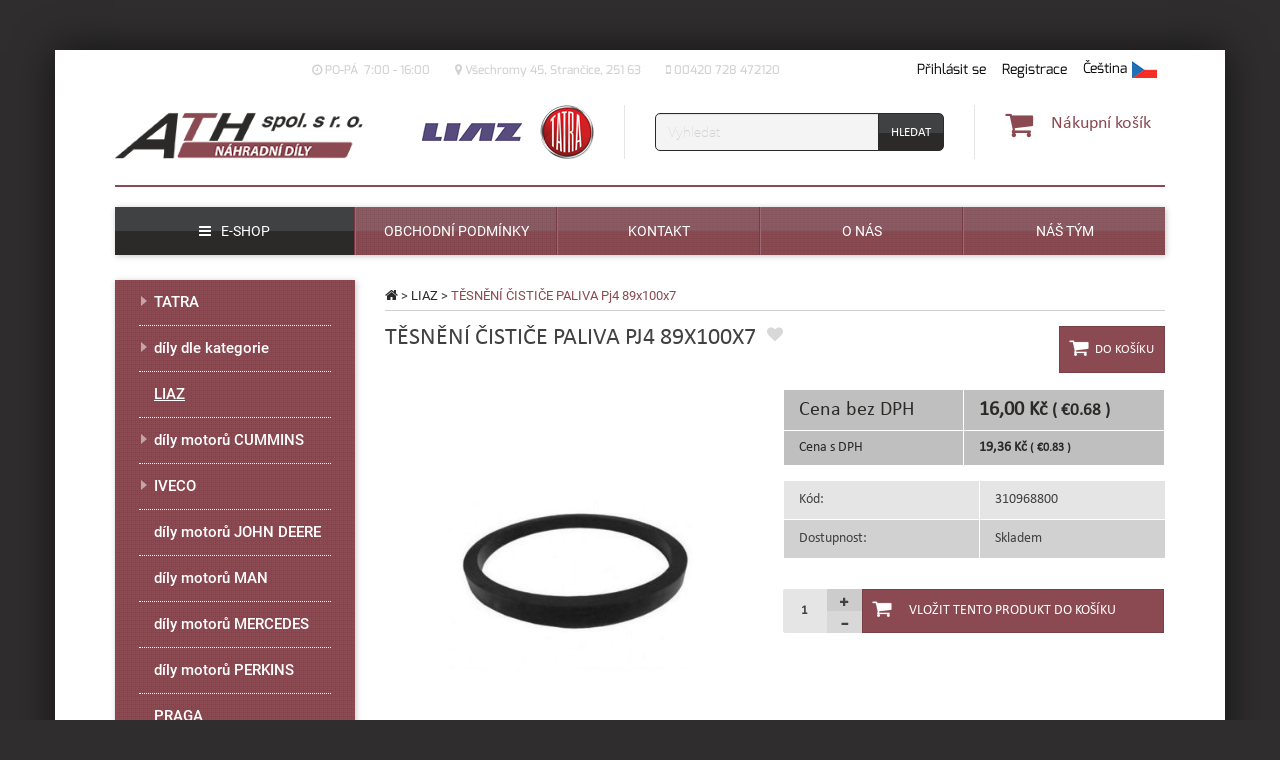

--- FILE ---
content_type: text/html
request_url: https://www.ath-tatra.cz/tesneni-cistice-paliva-pj4_273113018864/
body_size: 8640
content:
<!doctype html><html class="no-js" lang="cs"><head><meta charset="utf-8"><meta http-equiv="X-UA-Compatible" content="IE=edge"><meta name="viewport" content="width=device-width, initial-scale=1"><link rel="shortcut icon" href=" https://www.ath-tatra.cz/frontend/templates/basic/assets/img/favicon.png"><base href="https://www.ath-tatra.cz/"><meta name="robots" content="index, follow"><meta name="author" content="ATH - náhradní díly TATRA"><script type="text/javascript" src="https://www.ath-tatra.cz/inc/js/jquery/jquery.js"></script><script type="text/javascript" src="https://www.ath-tatra.cz/frontend/templates/basic/assets/js/scripts-head.min.js?ver=201"></script><script type="text/javascript" src="https://www.ath-tatra.cz/frontend/templates/basic/assets/vendor/js/respond.js"></script><meta property="og:locale" content="cs_CZ" /><meta property="og:site_name" content="ATH - náhradní díly TATRA" /><title>TĚSNĚNÍ ČISTIČE PALIVA Pj4 89x100x7 | ATH - náhradní díly TATRA</title><meta name="description" content="Obrázek"><link rel="stylesheet" type="text/css" href="https://www.ath-tatra.cz/frontend/templates/basic/assets/css/main.min.css?ver=201"><link rel="stylesheet" type="text/css" href="https://www.ath-tatra.cz/frontend/templates/basic/assets/vendor/css/fancybox.css"></head><body><!-- Google Tag Manager --><noscript><iframe src="//www.googletagmanager.com/ns.html?id=GTM-56T7HNS4" height="0" width="0" style="display:none;visibility:hidden"></iframe></noscript><script>(function(w,d,s,l,i){w[l]=w[l]||[];w[l].push({'gtm.start':new Date().getTime(),event:'gtm.js'});var f=d.getElementsByTagName(s)[0],j=d.createElement(s),dl=l!='dataLayer'?'&l='+l:'';j.async=true;j.src='//www.googletagmanager.com/gtm.js?id='+i+dl;f.parentNode.insertBefore(j,f);})(window,document,'script','dataLayer','GTM-56T7HNS4');</script><!-- End Google Tag Manager --><!--googleoff: all--><!--[if lt IE 8]><div class="alert alert-warning alert-dismissible text-center" role="alert"><button type="button" class="close" data-dismiss="alert"><span aria-hidden="true">&times;</span><span class="sr-only">Close</span></button><a href="http://browsehappy.com/" target="_blank">Používáte zastaralý prohlížeč. Aktualizujte si prohlížeč pro pohodlnější prohlížení stránek.</a></div><![endif]--><!--[if lt IE 9]><link rel="stylesheet" type="text/css" href="https://www.ath-tatra.cz/frontend/templates/basic/assets/css/_ie8.css"><script type="text/javascript" src="https://www.ath-tatra.cz/frontend/templates/basic/assets/vendor/js/respond.js"></script><script type="text/javascript" src="https://www.ath-tatra.cz/frontend/templates/basic/assets/vendor/js/modernizr.js"></script><![endif]--><!--[if IE 9]><link rel="stylesheet" type="text/css" href="https://www.ath-tatra.cz/frontend/templates/basic/assets/css/_ie9.css"><script type="text/javascript" src="https://www.ath-tatra.cz/frontend/templates/basic/assets/vendor/js/modernizr.js"></script><![endif]--><!--googleon: all--><div class="container"><div class="row page-wrap"><!--googleoff: all--><div class="javascript-header alert alert-danger alert-dismissible fade in" role="alert"><button type="button" class="close" data-dismiss="alert"><span aria-hidden="true">×</span><span class="sr-only">Close</span></button>Abyste mohli využívat všechny funkce stránek, musíte mít zapnutý javascript.</div><!--googleon: all--><header class="banner navbar" role="banner"><div class="col-xs-12 col-sm-12"><div class="row"><div class="before-header"><div class="no-padding-horizontal-xs"><div class="content-wrap"><nav class="service-menu yamm" role="navigation"><div class="row"><div class="col-xs-12 col-sm-8 no-padding-left hidden-xs hidden-sm"><ul class="list-inline header-contact" id="header-contact-collapse"><li><div class="header-contact-item"><i class="fa fa-clock-o" aria-hidden="true"></i>&nbsp;<p>PO-P&Aacute;&nbsp; 7:00 - 16:00</p></div></li><li><div class="header-contact-item"><i class="fa fa-map-marker" aria-hidden="true"></i>&nbsp;Všechromy 45, Strančice, 251 63</div></li><li><div class="header-contact-item"><i class="fa fa-mobile" aria-hidden="true"></i>&nbsp;00420 728 472120</div></li></ul></div><div class="col-xs-12 col-sm-offset-6 col-sm-6 col-md-offset-0 col-md-4 padding-right-xs no-padding-right-sm text-right"><ul class="list-inline header-user"><li class="dropdown dropdown-header-contact visible-xs-inline-block visible-sm-inline-block"><button class="dropdown-toggle btn btn-link" type="button" id="dropdown-header-contact" data-toggle="dropdown" aria-haspopup="true" aria-expanded="true"><i class="fa fa-info visible-xs-block"></i>Kontakt</button><ul class="dropdown-menu list-inline"><li><div class="header-contact-item"><i class="fa fa-clock-o" aria-hidden="true"></i>&nbsp;<p>PO-P&Aacute;&nbsp; 7:00 - 16:00</p></div></li><li><div class="header-contact-item"><i class="fa fa-map-marker" aria-hidden="true"></i>&nbsp;Všechromy 45, Strančice, 251 63</div></li><li><div class="header-contact-item"><i class="fa fa-mobile" aria-hidden="true"></i>&nbsp;00420 728 472120</div></li></ul></li><li class="dropdown header-login"><a data-target="#" href="#"  data-toggle="dropdown" class="dropdown-toggle btn btn-link"><span class=""><i class="fa fa-user visible-xs-block"></i> Přihlásit se</span></a><a href="zakaznik/registrace" class="btn btn-link btn-register"><i class="fa fa-user-plus visible-xs-block"></i>Registrace</a><ul class="dropdown-menu dropdown-menu-right"><li><div class="dropdown-content"><form method="post" action="https://www.ath-tatra.cz/scripts/login/" id="customerServiceMenu" role="form"><input type="hidden" name="back_to" value="https://www.ath-tatra.cz/tesneni-cistice-paliva-pj4_273113018864/"><div class="form-group"><label for="email-input">E-mail</label><input type="text" id="email-input" name="email" value="" placeholder="E-mail" class="form-control"></div><div class="form-group"><label for="password-input">Heslo</label><a href="zakaznik/zapomenute-heslo" class="btn btn-link btn-lost-password">Zapomněli jste heslo?</a><input type="password" id="password-input" name="password" value="" placeholder="Heslo" class="form-control"></div><div class="form-group text-center"><input type="submit" name="customerLogin" value="Přihlásit se" class="btn btn-primary btn-login"></div></form></div></li></ul></li><li class="language-switcher dropdown"><a data-target="#" href="#" role="button" class="dropdown-toggle btn btn-link" data-toggle="dropdown" id="language_switcher" aria-haspopup="true" aria-expanded="false"><span>Čeština</span><div class="flag"><img src="https://www.ath-tatra.cz/frontend/templates/basic/assets/img/flags/cs.png" alt="Čeština"></div></a><ul class="dropdown-menu dropdown-menu-right" aria-labelledby="language_switcher"><li><a href="https://www.ath-tatra.cz/en/" class="item"><span class="language-label">English</span><div class="flag"><img src="https://www.ath-tatra.cz/frontend/templates/basic/assets/img/flags/en-small.png" alt="English"></div></a></li><li><a href="https://www.ath-tatra.cz/ru/" class="item"><span class="language-label">Russian</span><div class="flag"><img src="https://www.ath-tatra.cz/frontend/templates/basic/assets/img/flags/ru-small.png" alt="Russian"></div></a></li></ul></li></ul></div></div></nav></div></div></div></div><div class="row border-bottom-xs"><div class="content-wrap-header"><div class="navbar-header-wrap navbar-static-top"><div class="col-xs-12 col-sm-3 col-md-3 no-padding-left"><div class="navbar-header"><div class="navbar-toggle collapsed" data-toggle="collapse" data-target="#menu-primary-navigation"><div class="hamburger-menu"><span class="glyphicon glyphicon-remove"></span><span class="icon-bar"></span><span class="icon-bar"></span><span class="icon-bar"></span></div><span class="text-bar">Menu</span></div><a class="navbar-brand" href="https://www.ath-tatra.cz/"><img src="https://www.ath-tatra.cz/frontend/templates/basic/assets/img/logo-ath.png" alt="ATH - náhradní díly TATRA" class="img-responsive"></a></div></div><div class="col-xs-5 col-sm-3 col-md-3 text-right no-padding-left-sm no-padding-right-sm"><a href="https://www.ath-tatra.cz/" class="header-logos liaz-logo"><img src="https://www.ath-tatra.cz/frontend/templates/basic/assets/img/logo-liaz.png" alt="ATH - náhradní díly TATRA" class="img-responsive"></a><a href="https://www.ath-tatra.cz/" class="header-logos tatra-logo"><img src="https://www.ath-tatra.cz/frontend/templates/basic/assets/img/logo-tatra.png" alt="ATH - náhradní díly TATRA" class="img-responsive"></a></div><div class="col-xs-7 col-sm-3 col-lg-4 no-padding-right-sm"><div class="header-search"><form method="post" action="https://www.ath-tatra.cz/scripts/search/fulltext/" id="quickSearchForm" class="menu-content-input form-inline"><div class="input-group"><label class="sr-only" for="search_phrase">Vyhledávání</label><input type="text" class="form-control search_phrase" name="search_phrase" placeholder="Vyhledat"><span class="input-group-btn"><input type="submit" name="search_submit" class="btn btn-default search_button" value="Hledat"></span></div></form></div></div><div class="col-xs-7 col-sm-3 col-lg-2 padding-right-xs no-padding-right-sm"><div class="row"><div class="col-xs-12 col-sm-12 col-md-9 col-lg-12 text-right"><div class="header-cart"><div class="dropdown dropdown-cart"><a data-target="#" href="#" class="dropdown-toggle menu-item-dropdown" data-toggle="dropdown"><div class="cart-cell"><i class="fa fa-shopping-cart"></i></div><div class="cart-cell"><span class="cart-btn-text">Nákupní košík</span></div></a><ul class="dropdown-menu dropdown-menu-right"><li><div class="row"><div class="col-sm-12"><div class="empty-cart">Váš nákupní košík je prázdný.</div></div></div></li></ul></div></div></div></div></div></div></div></div><div class="row"><div class="content-wrap"><div id="menu-primary-navigation" class=" collapse navbar-collapse" role="navigation"><ul class="nav nav-justified"><li class="item-eshop"><a href="#hp-product" title="" class="item"><span class="caption"><i class="fa fa-bars" aria-hidden="true"></i>E-shop</span></a></li><li><a href="obchod/obchodni-podminky" title="Obchodní podmínky" class="item"><span class="caption">Obchodní podmínky</span></a></li><li><a href="kontakt" title="Kontakt" class="item"><span class="caption">Kontakt</span></a></li><li><a href="o-nas" title="O nás" class="item"><span class="caption">O nás</span></a></li><li><a href="nas-tym" title="Náš tým" class="item"><span class="caption">Náš tým</span></a></li></ul></div></div></div></div><div class="modal user fade" id="loginModal" tabindex="-1" role="dialog" aria-labelledby="loginModal"><div class="modal-dialog modal-sm" role="document"><div class="modal-content"><div class="modal-header"><button type="button" class="close close-modal" data-dismiss="modal" aria-label="Close"></button><h4 class="modal-title" id="myModalLabel">Přihlášení zákazníka</h4></div><div class="modal-body"><form method="post" action="https://www.ath-tatra.cz/scripts/login/" id="customerHeader" role="form"><input type="hidden" name="back_to" value="/tesneni-cistice-paliva-pj4_273113018864/"><div class="form-group text-left"><label for="modal-email-input">E-mail</label><input type="text" name="email" id="modal-email-input" value="" placeholder="E-mail" class="form-control"></div><div class="form-group text-left"><label for="modal-password-input">Heslo</label><a href="zakaznik/zapomenute-heslo" class="lost-password">Zapomněli jste heslo?</a><input type="password" name="password" id="modal-password-input" value="" placeholder="Heslo" class="form-control"></div><div class="form-group text-center"><input type="submit" name="customerLogin" value="Přihlásit se" class="btn btn-primary login"><a href="zakaznik/registrace" class="btn btn-default register">Registrovat se</a></div></form></div></div></div></div></header><div class="wrap" role="document"><div class="content"><div class="content-wrap"><div class="row"><main class="main product-detail col-xs-12 col-sm-8 col-sm-push-4 col-md-9 col-md-push-3" role="main"><div class="breadcrumb-content row"><div class="col-sm-12 no-padding-right"><p id="breadcrumbs" class="breadcrumb"><span xmlns:v="http://rdf.data-vocabulary.org/#"><span typeof="v:Breadcrumb"><a href="https://www.ath-tatra.cz/" rel="v:url" property="v:title"><i class="fa fa-home"></i></a></span> &gt; <span typeof="v:Breadcrumb"><a href="liaz-1" rel="v:url" property="v:title">LIAZ</a></span> &gt; <span typeof="v:Breadcrumb"><span class="active" property="v:title">TĚSNĚNÍ ČISTIČE PALIVA Pj4 89x100x7</span></span></span></p></div></div><div class="row"><div class="col-xs-12 col-lg-10"><h1 class="product-title">TĚSNĚNÍ ČISTIČE PALIVA Pj4 89x100x7</h1><div class="add-to-favourite"><button type="button" data-toggle="modal" data-target="#loginModal" class="btn btn-favourite" data-placement="right" title="Musíte se přihlásit"><i class="fa fa-heart"></i></button></div><div class="labels ribbon-labels"></div></div><div class="col-lg-2 no-padding-right visible-lg-block"><form method="post" action="https://www.ath-tatra.cz/scripts/cart/add/" class="form-horizontal add-to-cart"><input type="hidden" name="amount" value="1"><input type="hidden" name="product_id" value="473"><input type="hidden" name="fallback_url" value="/tesneni-cistice-paliva-pj4_273113018864/"><input type="submit" name="add_to_cart" id="add-to-cart" class="btn btn-lg btn-primary btn-cart-title" value="Do košíku"/></form></div><div class="col-xs-12 col-sm-12"></div></div><div class="row"><div class="col-xs-12 col-md-7 col-lg-6"><div class="product-photos"><div id="product-slider" class="slider-trigger loading"><div class="main-photo item-loading"><a href="https://www.ath-tatra.cz/content-img/thumbs/full/obrazek_ath---nahradni-dily-tatra__678.jpg" title="" rel="fancybox"><img src="https://www.ath-tatra.cz/content-img/thumbs/product-main-thumbnail/obrazek_ath---nahradni-dily-tatra__678.jpg" alt="Obrázek" title="Obrázek" width="460" height="460" class="img-responsive"></a></div></div><div id="product-carousel" class="slider-trigger loading"></div></div></div><div class="col-xs-12 col-md-5 col-lg-6 padding-right padding-left"><div class="row"><table class="table table-bordered product-prices"><tr class="other-prices price-tax-free"><td>Cena bez DPH</td><td><strong>16,00 Kč <small>( €0.68 )</small></strong></td></tr><tr class="price-final"><td>Cena s DPH</td><td class="price-number"><strong>19,36 Kč <small>( €0.83 )</small></strong></td></tr></table></div><div class="row"><table class="table product-table"><tr><td>Kód:</td><td>310968800</td></tr><tr class="availability"><td class="availability-td">Dostupnost:</td><td class="availability-string availability-td available">Skladem</td></tr></table></div><div class="row"><div class="col-sm-12"><form method="post" action="https://www.ath-tatra.cz/scripts/cart/add/" class="form-horizontal" id="add-to-cart-form" enctype="multipart/form-data"><input type="hidden" name="amount" value="1"><input type="hidden" name="product_id" id="product_id" value="473"><input type="hidden" name="variant_id" id="variant_id" value="0"><input type="hidden" name="fallback_url" value="/tesneni-cistice-paliva-pj4_273113018864/"><div class="form-group text-center"><div class="col-sm-9"><a class="reset-variations" href="#">Zrušit výběr</a></div></div><div class="form-group"><input type="hidden" name="dynamic_variants" id="dynamic_variants" value="0"><div class="btn-group" role="group"><div class="item-amount"><input type="text" name="amount" class="btn input-amount" id="item_amount" maxlength="3" value="1"><div class="item-amount-control"><button class="btn count-control btn-plus" type="button"><span class="glyphicon glyphicon-plus"></span></button><button class="btn count-control btn-minus" type="button"><span class="glyphicon glyphicon-minus"></span></button></div></div><input type="submit" name="add_to_cart" class="visible-lg-block btn btn-primary btn-cart" value="Vložit tento produkt do košíku"><input type="submit" name="add_to_cart" class="hidden-lg btn btn-success btn-cart" value="Do košíku"></div></div></form></div></div></div></div><div class="row"><div class="col-xs-12 col-sm-12 padding-right-xs"></div></div><div class="row"><div class="clearfix"></div><div class="clearfix"></div></div></main><aside class="sidebar col-xs-12 col-sm-4 col-sm-pull-8 col-md-3 col-md-pull-9" role="complementary"><ul class="category-menu level-1"><li class="category-menu-item level-1"><span class="wrap tree tree-toggle"><span class="caret rotate"></span><a href="tatra-3" id="categoryID_6" class="tree-link">TATRA</a><span class="link-line"></span></span><ul class="category-menu level-2"><li class="category-menu-item level-2"><span class="wrap tree-toggle"><a href="naradi-tatra" id="categoryID_18" class="tree-link">nářadí TATRA</a><span class="link-line"></span></span></li><li class="category-menu-item level-2"><span class="wrap tree-toggle"><a href="t-813" id="categoryID_25" class="tree-link">TATRA 813</a><span class="link-line"></span></span></li><li class="category-menu-item level-2"><span class="wrap tree-toggle"><a href="motory-tatra" id="categoryID_39" class="tree-link">motory TATRA</a><span class="link-line"></span></span></li><li class="category-menu-item level-2"><span class="wrap tree-toggle"><a href="obleceni-a-kancelar" id="categoryID_15" class="tree-link">oblečení a kancelář</a><span class="link-line"></span></span></li><li class="category-menu-item level-2"><span class="wrap tree-toggle"><a href="modely-vozidel" id="categoryID_14" class="tree-link">kovové modely 1/43</a><span class="link-line"></span></span></li><li class="category-menu-item level-2"><span class="wrap tree-toggle"><a href="katalogy-nd" id="categoryID_32" class="tree-link">katalogy/návody Tatra</a><span class="link-line"></span></span></li><li class="category-menu-item level-2"><span class="wrap tree-toggle"><a href="tatra-4" id="categoryID_34" class="tree-link">díly T-815</a><span class="link-line"></span></span></li><li class="category-menu-item level-2"><span class="wrap tree-toggle"><a href="dily-t-158-phoenix" id="categoryID_37" class="tree-link">TATRA PHOENIX</a><span class="link-line"></span></span></li><li class="category-menu-item level-2"><span class="wrap tree-toggle"><a href="dily-t-148" id="categoryID_38" class="tree-link">TATRA 148</a><span class="link-line"></span></span></li><li class="category-menu-item level-2"><span class="wrap tree-toggle"><a href="dily-t-163-jamal" id="categoryID_40" class="tree-link">TATRA JAMAL</a><span class="link-line"></span></span></li></ul></li><li class="category-menu-item level-1"><span class="wrap tree tree-toggle"><span class="caret rotate"></span><a href="nahradni-dily-dle-kategorie" id="categoryID_68" class="tree-link">díly dle kategorie</a><span class="link-line"></span></span><ul class="category-menu level-2"><li class="category-menu-item level-2"><span class="wrap tree-toggle"><a href="disky-kol" id="categoryID_86" class="tree-link">disky kol</a><span class="link-line"></span></span></li><li class="category-menu-item level-2"><span class="wrap tree tree-toggle"><span class="caret rotate"></span><a href="listova-pera" id="categoryID_41" class="tree-link">listová pera</a><span class="link-line"></span></span><ul class="category-menu level-3"><li class="category-menu-item level-3"><span class="wrap tree-toggle"><a href="listova-pera-1" id="categoryID_42" class="tree-link">listová pera</a><span class="link-line"></span></span></li><li class="category-menu-item level-3"><span class="wrap tree-toggle"><a href="listy-per" id="categoryID_69" class="tree-link">listy</a><span class="link-line"></span></span></li><li class="category-menu-item level-3"><span class="wrap tree-toggle"><a href="trmeny-listovych-per" id="categoryID_70" class="tree-link">třmeny</a><span class="link-line"></span></span></li><li class="category-menu-item level-3"><span class="wrap tree-toggle"><a href="prislusenstvi-listovych-per" id="categoryID_71" class="tree-link">příslušenství</a><span class="link-line"></span></span></li></ul></li><li class="category-menu-item level-2"><span class="wrap tree-toggle"><a href="vzduchojemy" id="categoryID_43" class="tree-link">vzduchojemy</a><span class="link-line"></span></span></li><li class="category-menu-item level-2"><span class="wrap tree-toggle"><a href="mechy-perovani" id="categoryID_101" class="tree-link">měchy pérování</a><span class="link-line"></span></span></li><li class="category-menu-item level-2"><span class="wrap tree tree-toggle"><span class="caret rotate"></span><a href="brzdy" id="categoryID_45" class="tree-link">brzdy</a><span class="link-line"></span></span><ul class="category-menu level-3"><li class="category-menu-item level-3"><span class="wrap tree-toggle"><a href="brzdove-bubny" id="categoryID_46" class="tree-link">bubny</a><span class="link-line"></span></span></li><li class="category-menu-item level-3"><span class="wrap tree-toggle"><a href="brzdove-valce" id="categoryID_47" class="tree-link">brzdové válce</a><span class="link-line"></span></span></li><li class="category-menu-item level-3"><span class="wrap tree-toggle"><a href="brzdove-oblozeni" id="categoryID_48" class="tree-link">obložení</a><span class="link-line"></span></span></li><li class="category-menu-item level-3"><span class="wrap tree-toggle"><a href="brzdove-rozvirace" id="categoryID_49" class="tree-link">rozvírače</a><span class="link-line"></span></span></li><li class="category-menu-item level-3"><span class="wrap tree-toggle"><a href="brzdove-paky-a-klice" id="categoryID_50" class="tree-link">páky a klíče</a><span class="link-line"></span></span></li><li class="category-menu-item level-3"><span class="wrap tree-toggle"><a href="brzdove-celisti" id="categoryID_51" class="tree-link">čelisti</a><span class="link-line"></span></span></li></ul></li><li class="category-menu-item level-2"><span class="wrap tree-toggle"><a href="regulatory-tlaku-jimky-kondenzacni" id="categoryID_52" class="tree-link">regulátory, jímky, brzdiče</a><span class="link-line"></span></span></li><li class="category-menu-item level-2"><span class="wrap tree tree-toggle"><span class="caret rotate"></span><a href="motor" id="categoryID_53" class="tree-link">motor</a><span class="link-line"></span></span><ul class="category-menu level-3"><li class="category-menu-item level-3"><span class="wrap tree-toggle"><a href="pistni-skupiny" id="categoryID_54" class="tree-link">pístní skupiny</a><span class="link-line"></span></span></li><li class="category-menu-item level-3"><span class="wrap tree-toggle"><a href="pisty" id="categoryID_55" class="tree-link">písty</a><span class="link-line"></span></span></li><li class="category-menu-item level-3"><span class="wrap tree-toggle"><a href="pistni-krouzky" id="categoryID_56" class="tree-link">pístní kroužky</a><span class="link-line"></span></span></li><li class="category-menu-item level-3"><span class="wrap tree-toggle"><a href="ventily" id="categoryID_57" class="tree-link">ventily</a><span class="link-line"></span></span></li><li class="category-menu-item level-3"><span class="wrap tree tree-toggle"><span class="caret rotate"></span><a href="vstrikovaci-soustava" id="categoryID_79" class="tree-link">palivová soustava</a><span class="link-line"></span></span><ul class="category-menu level-4"><li class="category-menu-item level-4"><span class="wrap tree-toggle"><a href="vstrikovaci-cerpadla" id="categoryID_80" class="tree-link">vstřikovací čerpadla</a><span class="link-line"></span></span></li><li class="category-menu-item level-4"><span class="wrap tree-toggle"><a href="vstrikovaci-trysky" id="categoryID_81" class="tree-link">trysky</a><span class="link-line"></span></span></li><li class="category-menu-item level-4"><span class="wrap tree-toggle"><a href="palivova-cerpadla" id="categoryID_82" class="tree-link">palivová čerpadla</a><span class="link-line"></span></span></li><li class="category-menu-item level-4"><span class="wrap tree-toggle"><a href="vstrikovace" id="categoryID_83" class="tree-link">vstřikovače</a><span class="link-line"></span></span></li></ul></li><li class="category-menu-item level-3"><span class="wrap tree-toggle"><a href="pistni-cepy" id="categoryID_84" class="tree-link">pístní čepy</a><span class="link-line"></span></span></li><li class="category-menu-item level-3"><span class="wrap tree-toggle"><a href="panev-ojnicni" id="categoryID_85" class="tree-link">ojniční pánve</a><span class="link-line"></span></span></li></ul></li><li class="category-menu-item level-2"><span class="wrap tree tree-toggle"><span class="caret rotate"></span><a href="spojka-2" id="categoryID_58" class="tree-link">spojka</a><span class="link-line"></span></span><ul class="category-menu level-3"><li class="category-menu-item level-3"><span class="wrap tree-toggle"><a href="lamely-spojky" id="categoryID_59" class="tree-link">lamely</a><span class="link-line"></span></span></li><li class="category-menu-item level-3"><span class="wrap tree-toggle"><a href="pritlacne-talire" id="categoryID_60" class="tree-link">přítlačné talíře</a><span class="link-line"></span></span></li><li class="category-menu-item level-3"><span class="wrap tree-toggle"><a href="vypinaci-loziska" id="categoryID_61" class="tree-link">vypínací ložiska</a><span class="link-line"></span></span></li><li class="category-menu-item level-3"><span class="wrap tree-toggle"><a href="posilovace-spojky" id="categoryID_62" class="tree-link">posilovače</a><span class="link-line"></span></span></li><li class="category-menu-item level-3"><span class="wrap tree-toggle"><a href="valecky-spojky" id="categoryID_63" class="tree-link">hlavní válce</a><span class="link-line"></span></span></li></ul></li><li class="category-menu-item level-2"><span class="wrap tree tree-toggle"><span class="caret rotate"></span><a href="rizeni" id="categoryID_64" class="tree-link">řízení</a><span class="link-line"></span></span><ul class="category-menu level-3"><li class="category-menu-item level-3"><span class="wrap tree-toggle"><a href="valce-servorizeni" id="categoryID_65" class="tree-link">válce servořízení</a><span class="link-line"></span></span></li><li class="category-menu-item level-3"><span class="wrap tree-toggle"><a href="cerpadla-servorizeni" id="categoryID_66" class="tree-link">servočerpadla</a><span class="link-line"></span></span></li><li class="category-menu-item level-3"><span class="wrap tree-toggle"><a href="klouby-kulove" id="categoryID_67" class="tree-link">kulové klouby</a><span class="link-line"></span></span></li></ul></li><li class="category-menu-item level-2"><span class="wrap tree tree-toggle"><span class="caret rotate"></span><a href="naprava-a-podvozek" id="categoryID_73" class="tree-link">náprava a podvozek</a><span class="link-line"></span></span><ul class="category-menu level-3"><li class="category-menu-item level-3"><span class="wrap tree-toggle"><a href="naboje-kol" id="categoryID_87" class="tree-link">náboje kol</a><span class="link-line"></span></span></li><li class="category-menu-item level-3"><span class="wrap tree-toggle"><a href="kolove-matice" id="categoryID_88" class="tree-link">kolové matice</a><span class="link-line"></span></span></li><li class="category-menu-item level-3"><span class="wrap tree-toggle"><a href="kolove-srouby" id="categoryID_89" class="tree-link">kolové šrouby</a><span class="link-line"></span></span></li><li class="category-menu-item level-3"><span class="wrap tree-toggle"><a href="kryty-kolovych-matic" id="categoryID_90" class="tree-link">kryty kolových matic</a><span class="link-line"></span></span></li><li class="category-menu-item level-3"><span class="wrap tree-toggle"><a href="loziska-kol" id="categoryID_91" class="tree-link">ložiska kol</a><span class="link-line"></span></span></li><li class="category-menu-item level-3"><span class="wrap tree-toggle"><a href="krize" id="categoryID_92" class="tree-link">kříže</a><span class="link-line"></span></span></li><li class="category-menu-item level-3"><span class="wrap tree-toggle"><a href="diferencialy" id="categoryID_93" class="tree-link">diferenciály</a><span class="link-line"></span></span></li><li class="category-menu-item level-3"><span class="wrap tree-toggle"><a href="soukoli" id="categoryID_94" class="tree-link">soukolí</a><span class="link-line"></span></span></li><li class="category-menu-item level-3"><span class="wrap tree-toggle"><a href="gufera" id="categoryID_95" class="tree-link">gufera</a><span class="link-line"></span></span></li><li class="category-menu-item level-3"><span class="wrap tree-toggle"><a href="trmeny-drzaky-krouzky-naboju" id="categoryID_97" class="tree-link">třmeny, držáky, kroužky nábojů</a><span class="link-line"></span></span></li><li class="category-menu-item level-3"><span class="wrap tree-toggle"><a href="zavesna-zarizeni" id="categoryID_98" class="tree-link">závěsná zařízení</a><span class="link-line"></span></span></li><li class="category-menu-item level-3"><span class="wrap tree-toggle"><a href="napravy-a-polonapravy" id="categoryID_99" class="tree-link">nápravy a polonápravy</a><span class="link-line"></span></span></li><li class="category-menu-item level-3"><span class="wrap tree-toggle"><a href="vak-ochranny-napravy" id="categoryID_100" class="tree-link">ochranný vak polonápravy</a><span class="link-line"></span></span></li></ul></li><li class="category-menu-item level-2"><span class="wrap tree tree-toggle"><span class="caret rotate"></span><a href="filtry" id="categoryID_74" class="tree-link">filtry</a><span class="link-line"></span></span><ul class="category-menu level-3"><li class="category-menu-item level-3"><span class="wrap tree-toggle"><a href="palivove-filtry" id="categoryID_75" class="tree-link">palivové</a><span class="link-line"></span></span></li><li class="category-menu-item level-3"><span class="wrap tree-toggle"><a href="olejove-filtry" id="categoryID_76" class="tree-link">olejové</a><span class="link-line"></span></span></li><li class="category-menu-item level-3"><span class="wrap tree-toggle"><a href="vzduchove-filtry" id="categoryID_77" class="tree-link">vzduchové</a><span class="link-line"></span></span></li><li class="category-menu-item level-3"><span class="wrap tree-toggle"><a href="hydraulicke-filtry" id="categoryID_78" class="tree-link">hydraulické</a><span class="link-line"></span></span></li></ul></li><li class="category-menu-item level-2"><span class="wrap tree tree-toggle"><span class="caret rotate"></span><a href="vduchova-soustava" id="categoryID_102" class="tree-link">vzduchová soustava</a><span class="link-line"></span></span><ul class="category-menu level-3"><li class="category-menu-item level-3"><span class="wrap tree-toggle"><a href="elektromagneticke-ventily" id="categoryID_103" class="tree-link">elektromagnetické ventily, cívky</a><span class="link-line"></span></span></li><li class="category-menu-item level-3"><span class="wrap tree-toggle"><a href="ventily-rucni-brzdy" id="categoryID_104" class="tree-link">ventily ruční brzdy</a><span class="link-line"></span></span></li><li class="category-menu-item level-3"><span class="wrap tree-toggle"><a href="ventily-jistici" id="categoryID_105" class="tree-link">jistící ventily</a><span class="link-line"></span></span></li></ul></li><li class="category-menu-item level-2"><span class="wrap tree tree-toggle"><span class="caret rotate"></span><a href="svetla" id="categoryID_106" class="tree-link">osvětlení</a><span class="link-line"></span></span><ul class="category-menu level-3"><li class="category-menu-item level-3"><span class="wrap tree-toggle"><a href="predni-svetla" id="categoryID_107" class="tree-link">přední světla</a><span class="link-line"></span></span></li><li class="category-menu-item level-3"><span class="wrap tree-toggle"><a href="zadni-svetla" id="categoryID_108" class="tree-link">zadní světla</a><span class="link-line"></span></span></li><li class="category-menu-item level-3"><span class="wrap tree-toggle"><a href="odrazky" id="categoryID_110" class="tree-link">odrazky</a><span class="link-line"></span></span></li><li class="category-menu-item level-3"><span class="wrap tree-toggle"><a href="mlhova-svetla" id="categoryID_111" class="tree-link">mlhová světla</a><span class="link-line"></span></span></li><li class="category-menu-item level-3"><span class="wrap tree-toggle"><a href="smerova-svetla-blinkry" id="categoryID_112" class="tree-link">směrová světla, blinkry</a><span class="link-line"></span></span></li></ul></li><li class="category-menu-item level-2"><span class="wrap tree-toggle"><a href="krizove-cepy" id="categoryID_113" class="tree-link">křížové čepy</a><span class="link-line"></span></span></li><li class="category-menu-item level-2"><span class="wrap tree-toggle"><a href="vlnovce" id="categoryID_114" class="tree-link">vlnovce</a><span class="link-line"></span></span></li><li class="category-menu-item level-2"><span class="wrap tree-toggle"><a href="torzni-tyce" id="categoryID_115" class="tree-link">torzní tyče</a><span class="link-line"></span></span></li><li class="category-menu-item level-2"><span class="wrap tree tree-toggle"><span class="caret rotate"></span><a href="kompresory-1" id="categoryID_116" class="tree-link">kompresory</a><span class="link-line"></span></span><ul class="category-menu level-3"><li class="category-menu-item level-3"><span class="wrap tree-toggle"><a href="vedeni-od-kompresoru-4" id="categoryID_117" class="tree-link">vedení od kompresoru</a><span class="link-line"></span></span></li><li class="category-menu-item level-3"><span class="wrap tree-toggle"><a href="pist-kompresoru" id="categoryID_118" class="tree-link">písty kopresoru</a><span class="link-line"></span></span></li><li class="category-menu-item level-3"><span class="wrap tree-toggle"><a href="krouzek-pistni-kompresoru" id="categoryID_119" class="tree-link">pístní kroužky kompresoru</a><span class="link-line"></span></span></li><li class="category-menu-item level-3"><span class="wrap tree-toggle"><a href="remenice-kompresoru" id="categoryID_120" class="tree-link">řemenice kompresoru</a><span class="link-line"></span></span></li><li class="category-menu-item level-3"><span class="wrap tree-toggle"><a href="tesneni-3" id="categoryID_121" class="tree-link">těsnění</a><span class="link-line"></span></span></li><li class="category-menu-item level-3"><span class="wrap tree-toggle"><a href="hlava-kompresoru" id="categoryID_122" class="tree-link">hlavy kompresoru</a><span class="link-line"></span></span></li><li class="category-menu-item level-3"><span class="wrap tree-toggle"><a href="trubka-kompresoru" id="categoryID_123" class="tree-link">trubky kompresoru</a><span class="link-line"></span></span></li><li class="category-menu-item level-3"><span class="wrap tree-toggle"><a href="lamela-kompresoru" id="categoryID_124" class="tree-link">lamely kompresoru</a><span class="link-line"></span></span></li></ul></li><li class="category-menu-item level-2"><span class="wrap tree tree-toggle"><span class="caret rotate"></span><a href="nadrze" id="categoryID_125" class="tree-link">nádrže</a><span class="link-line"></span></span><ul class="category-menu level-3"><li class="category-menu-item level-3"><span class="wrap tree-toggle"><a href="palivove-nadrze" id="categoryID_126" class="tree-link">palivové nádrže</a><span class="link-line"></span></span></li></ul></li><li class="category-menu-item level-2"><span class="wrap tree-toggle"><a href="chladice" id="categoryID_127" class="tree-link">chladiče</a><span class="link-line"></span></span></li><li class="category-menu-item level-2"><span class="wrap tree-toggle"><a href="blatniky" id="categoryID_129" class="tree-link">blatníky</a><span class="link-line"></span></span></li><li class="category-menu-item level-2"><span class="wrap tree-toggle"><a href="silentbloky" id="categoryID_130" class="tree-link">silentbloky</a><span class="link-line"></span></span></li><li class="category-menu-item level-2"><span class="wrap tree tree-toggle"><span class="caret rotate"></span><a href="hadice-1" id="categoryID_131" class="tree-link">hadice</a><span class="link-line"></span></span><ul class="category-menu level-3"><li class="category-menu-item level-3"><span class="wrap tree-toggle"><a href="hadice-palivove" id="categoryID_132" class="tree-link">hadice (palivo)</a><span class="link-line"></span></span></li><li class="category-menu-item level-3"><span class="wrap tree-toggle"><a href="hadice-brzdove" id="categoryID_133" class="tree-link">hadice (vzduch)</a><span class="link-line"></span></span></li><li class="category-menu-item level-3"><span class="wrap tree-toggle"><a href="hadice-vodni-1" id="categoryID_134" class="tree-link">hadice (kapalina)</a><span class="link-line"></span></span></li></ul></li><li class="category-menu-item level-2"><span class="wrap tree-toggle"><a href="stupacky" id="categoryID_135" class="tree-link">stupačky</a><span class="link-line"></span></span></li><li class="category-menu-item level-2"><span class="wrap tree-toggle"><a href="podbehy" id="categoryID_136" class="tree-link">podběhy</a><span class="link-line"></span></span></li><li class="category-menu-item level-2"><span class="wrap tree-toggle"><a href="zastery" id="categoryID_141" class="tree-link">zástěry</a><span class="link-line"></span></span></li><li class="category-menu-item level-2"><span class="wrap tree-toggle"><a href="klinove-remeny" id="categoryID_143" class="tree-link">klínové řemeny</a><span class="link-line"></span></span></li></ul></li><li class="category-menu-item level-1"><span class="wrap tree-toggle"><a href="liaz-1" id="categoryID_7" class="tree-link">LIAZ</a><span class="link-line"></span></span></li><li class="category-menu-item level-1"><span class="wrap tree tree-toggle"><span class="caret rotate"></span><a href="cummins" id="categoryID_8" class="tree-link">díly motorů CUMMINS</a><span class="link-line"></span></span><ul class="category-menu level-2"><li class="category-menu-item level-2"><span class="wrap tree-toggle"><a href="kloubove-hridele-poloosy" id="categoryID_96" class="tree-link">kloubové hřídele, poloosy</a><span class="link-line"></span></span></li></ul></li><li class="category-menu-item level-1"><span class="wrap tree tree-toggle"><span class="caret rotate"></span><a href="iveco" id="categoryID_9" class="tree-link">IVECO</a><span class="link-line"></span></span><ul class="category-menu level-2"><li class="category-menu-item level-2"><span class="wrap tree-toggle"><a href="iveco-perovani" id="categoryID_28" class="tree-link">pérování</a><span class="link-line"></span></span></li><li class="category-menu-item level-2"><span class="wrap tree-toggle"><a href="iveco-motor" id="categoryID_33" class="tree-link">motor</a><span class="link-line"></span></span></li></ul></li><li class="category-menu-item level-1"><span class="wrap tree-toggle"><a href="john-deere" id="categoryID_10" class="tree-link">díly motorů JOHN DEERE</a><span class="link-line"></span></span></li><li class="category-menu-item level-1"><span class="wrap tree-toggle"><a href="man" id="categoryID_11" class="tree-link">díly motorů MAN</a><span class="link-line"></span></span></li><li class="category-menu-item level-1"><span class="wrap tree-toggle"><a href="mercedes-nahradni-dily" id="categoryID_12" class="tree-link">díly motorů MERCEDES</a><span class="link-line"></span></span></li><li class="category-menu-item level-1"><span class="wrap tree-toggle"><a href="perkins" id="categoryID_13" class="tree-link">díly motorů PERKINS</a><span class="link-line"></span></span></li><li class="category-menu-item level-1"><span class="wrap tree-toggle"><a href="praga-1" id="categoryID_17" class="tree-link">PRAGA</a><span class="link-line"></span></span></li><li class="category-menu-item level-1"><span class="wrap tree-toggle"><a href="zetor" id="categoryID_19" class="tree-link">ZETOR</a><span class="link-line"></span></span></li><li class="category-menu-item level-1"><span class="wrap tree tree-toggle"><span class="caret rotate"></span><a href="karosa" id="categoryID_20" class="tree-link">KAROSA</a><span class="link-line"></span></span><ul class="category-menu level-2"><li class="category-menu-item level-2"><span class="wrap tree-toggle"><a href="karosa-perovani" id="categoryID_29" class="tree-link">pérování</a><span class="link-line"></span></span></li></ul></li><li class="category-menu-item level-1"><span class="wrap tree tree-toggle"><span class="caret rotate"></span><a href="deutz" id="categoryID_21" class="tree-link">díly motorů DEUTZ</a><span class="link-line"></span></span><ul class="category-menu level-2"><li class="category-menu-item level-2"><span class="wrap tree-toggle"><a href="vodni-cerpadla-deutz" id="categoryID_137" class="tree-link">vodní čerpadla Deutz</a><span class="link-line"></span></span></li><li class="category-menu-item level-2"><span class="wrap tree-toggle"><a href="palivova-cepadla-deutz" id="categoryID_138" class="tree-link">palivová čepadla Deutz</a><span class="link-line"></span></span></li><li class="category-menu-item level-2"><span class="wrap tree-toggle"><a href="olejova-cerpadla-deutz" id="categoryID_139" class="tree-link">olejová čerpadla Deutz</a><span class="link-line"></span></span></li><li class="category-menu-item level-2"><span class="wrap tree-toggle"><a href="vstrikovaci-cerpadla-deutz" id="categoryID_140" class="tree-link">vstřikovací čerpadla Deutz</a><span class="link-line"></span></span></li></ul></li><li class="category-menu-item level-1"><span class="wrap tree-toggle"><a href="karsan" id="categoryID_23" class="tree-link">díly převodovek BC 3/5 (Peugeot/Karsan)</a><span class="link-line"></span></span></li><li class="category-menu-item level-1"><span class="wrap tree tree-toggle"><span class="caret rotate"></span><a href="daf" id="categoryID_24" class="tree-link">DAF</a><span class="link-line"></span></span><ul class="category-menu level-2"><li class="category-menu-item level-2"><span class="wrap tree-toggle"><a href="daf-perovani" id="categoryID_30" class="tree-link">pérování</a><span class="link-line"></span></span></li><li class="category-menu-item level-2"><span class="wrap tree-toggle"><a href="daf-motor" id="categoryID_31" class="tree-link">motor</a><span class="link-line"></span></span></li></ul></li><li class="category-menu-item level-1"><span class="wrap tree-toggle"><a href="kubota" id="categoryID_26" class="tree-link">díly motorů KUBOTA</a><span class="link-line"></span></span></li><li class="category-menu-item level-1"><span class="wrap tree-toggle"><a href="lombardini" id="categoryID_27" class="tree-link">díly motorů LOMBARDINI</a><span class="link-line"></span></span></li><li class="category-menu-item level-1"><span class="wrap tree-toggle"><a href="v-y-p-r-o-d-e-j" id="categoryID_36" class="tree-link">-> V Ý P R O D E J <-</a><span class="link-line"></span></span></li><li class="category-menu-item level-1"><span class="wrap tree-toggle"><a href="dily-motoru-yanmar" id="categoryID_145" class="tree-link">díly motorů YANMAR</a><span class="link-line"></span></span></li><li class="category-menu-item level-1"><span class="wrap tree-toggle"><a href="dily-motoru-isuzu" id="categoryID_146" class="tree-link">díly motorů ISUZU</a><span class="link-line"></span></span></li></ul></aside></div></div></div></div></div></div><div class="container"><div class="row page-wrap page-wrap-footer"><footer class="content-info col-xs-12 col-sm-12" role="contentinfo"><div class="row"><div class="footer-main"><div class="col-xs-12 col-sm-6 text-left no-padding-left"><h4>Katalog</h4><div class="row"><div class="col-xs-12 col-sm-6"><ul class="footer-items"><li class="item"><a href="tatra-3">TATRA</a></li><li class="item"><a href="nahradni-dily-dle-kategorie">díly dle kategorie</a></li><li class="item"><a href="liaz-1">LIAZ</a></li><li class="item"><a href="cummins">díly motorů CUMMINS</a></li><li class="item"><a href="iveco">IVECO</a></li><li class="item"><a href="john-deere">díly motorů JOHN DEERE</a></li><li class="item"><a href="man">díly motorů MAN</a></li><li class="item"><a href="mercedes-nahradni-dily">díly motorů MERCEDES</a></li><li class="item"><a href="perkins">díly motorů PERKINS</a></li><li class="item"><a href="praga-1">PRAGA</a></li></ul></div><div class="col-xs-12 col-sm-6"><ul class="footer-items"><li class="item"><a href="zetor">ZETOR</a></li><li class="item"><a href="karosa">KAROSA</a></li><li class="item"><a href="deutz">díly motorů DEUTZ</a></li><li class="item"><a href="karsan">díly převodovek BC 3/5 (Peugeot/Karsan)</a></li><li class="item"><a href="daf">DAF</a></li><li class="item"><a href="kubota">díly motorů KUBOTA</a></li><li class="item"><a href="lombardini">díly motorů LOMBARDINI</a></li><li class="item"><a href="v-y-p-r-o-d-e-j">-> V Ý P R O D E J <-</a></li><li class="item"><a href="dily-motoru-yanmar">díly motorů YANMAR</a></li><li class="item"><a href="dily-motoru-isuzu">díly motorů ISUZU</a></li></ul></div></div></div><div class="col-sm-3 text-left"><h4>Důležité informace</h4><ul class="footer-items"><li class="item"><a href="obchodni-podminky">Obchodní podmínky</a></li><li class="item"><a href="o-nas-1">O nás</a></li><li class="item"><a href="nas-tym-1">Náš tým</a></li></ul></div><div class="col-sm-3 text-left no-padding-right"><h4>Kontakt</h4><div class="footer-items text">ATH, spol. s r. o.<br>Všechromy 45<br>251 63 Strančice<br><br>00420 728 472120<br><a href="mailto:info@ath-tatra.cz">info@ath-tatra.cz</a><br></div></div></div></div><div class="row"><div class="footer-copy"><div class="footer-sep hidden-xs"></div><div class="col-sm-6 text-left no-padding-left"><span id="copyright">&copy; Copyright 2016 <a href="https://www.ath-tatra.cz/">ATH - náhradní díly TATRA</a></span></div><div class="col-sm-6 powered-by-wrap no-padding-right"><span id="poweredBy">Powered by <a href="http://www.productoo.com/"><img src="https://www.ath-tatra.cz/frontend/templates/basic/assets/img/logo-productoo.png" alt="PRODUCTOO | the best way to present and sell your products online"></a></span>&nbsp;&nbsp;&nbsp;<span id="designedBy">Designed by <a href="http://www.freshmill.cz/"><img src="https://www.ath-tatra.cz/frontend/templates/basic/assets/img/logo-fresh_mill.png" alt="FreshMill"></a></span></div></div></div></footer></div></div><script type="text/javascript" src="https://www.ath-tatra.cz/modules/products/js/ProductFrontend.js"></script><script type="text/javascript" src="https://www.ath-tatra.cz/frontend/templates/basic/assets/js/scripts.min.js?ver=201"></script><script type="text/javascript">$(document).ready(function(){var hasClicked=false;$("#quickSearchForm input:submit").on("click",function(e){if($(this).parent().prev(".search_phrase").val().length!=0||$(this).parent().prev(".search_phrase").val().length=="undefined"){hasClicked=true;}
if(hasClicked===false){e.preventDefault();};});$this=$("#categoryID_7");$this.addClass("active");$this.parents(".category-menu-item").children(".tree").next().toggle(0);$this.parents(".category-menu-item").children(".tree").children(".caret").toggleClass("rotate rotate2");$(document).ready(function(){$(".tree-toggle").click(function(){$(this).parent().children(".category-menu").toggle(400);$(this).children(".caret").toggleClass("rotate rotate2");});$(".tree-link").click(function(e){e.stopImmediatePropagation();});});dataLayer.push({ecommerce:null});dataLayer.push({event:"view_item",ecommerce:{currency:"CZK",value:16.0000000,items:[{item_id:"473",item_name:"TĚSNĚNÍ ČISTIČE PALIVA Pj4 89x100x7",affiliation:"ATH - náhradní díly TATRA",index:0,item_brand:"",item_category:"LIAZ",price:16.0000000,quantity:1}]}});function prepareAddToCartData(){return{event:"add_to_cart",ecommerce:{currency:"CZK",value:price*$(".input-amount").val(),items:[{item_id:"473",item_name:"TĚSNĚNÍ ČISTIČE PALIVA Pj4 89x100x7",affiliation:"ATH - náhradní díly TATRA",index:0,item_brand:"",item_category:"LIAZ",price:16.0000000,quantity:$(".input-amount").val(),}]}};}
var price=16.0000000;$("#add-to-cart").on("click",function(event){dataLayer.push({ecommerce:null});dataLayer.push(prepareAddToCartData());});$("#add-to-cart-form").on("submit",function(event){dataLayer.push({ecommerce:null});dataLayer.push(prepareAddToCartData());});$(function(){$(".btn-favourite").tooltip();});$(".btn-favourite").on('add.pr.product-favorite-button',function(){var defaultCount=$("#header-favourites").data("fav-count"),$headerFavourite=$("#header-favourites");$(this).attr("title","Odebrat z oblíbených").tooltip('fixTitle').tooltip('show');});$(".btn-favourite").on('delete.pr.product-favorite-button',function(){var defaultCount=$("#header-favourites").data("fav-count"),$headerFavourite=$("#header-favourites");$(this).attr("title","Přidat mezi oblíbené").tooltip('fixTitle').tooltip('show');});$(function(){$('[data-toggle="tooltip"]').tooltip();})
$input=$(".input-amount");$(".count-control").on("click",function(){$val=$input.val();if($(this).hasClass("btn-minus")){if($val<=1){$input.val(parseInt($val));}else{$input.val(parseInt($val)-1);$("input[name='amount']").val(parseInt($val)-1);}}else{$input.val(parseInt($val)+1);$("input[name='amount']").val(parseInt($val)+1);}});});</script></body></html>

--- FILE ---
content_type: text/css
request_url: https://www.ath-tatra.cz/frontend/templates/basic/assets/css/main.min.css?ver=201
body_size: 38560
content:
@import url(https://fonts.googleapis.com/css?family=Dosis);@import "../vendor/css/icheck/minimal.css";@import "../vendor/css/slick/slick.css";@font-face{font-family:'Flexo';src:url('../fonts/flexo-medium.eot');src:url('../fonts/flexo-medium.eot?#iefix') format('embedded-opentype'),url('../fonts/flexo-medium.woff') format('woff'),url('../fonts/flexo-medium.ttf') format('truetype'),url('../fonts/flexo-medium.svg#flexo-medium') format('svg');font-weight:500;font-style:normal}@font-face{font-family:'Roboto';src:url('../fonts/Roboto-Thin.eot');src:url('../fonts/Roboto-Thin.eot?#iefix') format('embedded-opentype'),url('../fonts/Roboto-Thin.woff') format('woff'),url('../fonts/Roboto-Thin.ttf') format('truetype'),url('../fonts/Roboto-Thin.svg#Roboto-Thin') format('svg');font-weight:200;font-style:normal}@font-face{font-family:'Roboto';src:url('../fonts/Roboto-Regular.eot');src:url('../fonts/Roboto-Regular.eot?#iefix') format('embedded-opentype'),url('../fonts/Roboto-Regular.woff') format('woff'),url('../fonts/Roboto-Regular.ttf') format('truetype'),url('../fonts/Roboto-Regular.svg#Roboto-Regular') format('svg');font-weight:400;font-style:normal}@font-face{font-family:'Roboto';src:url('../fonts/Roboto-Medium.eot');src:url('../fonts/Roboto-Medium.eot?#iefix') format('embedded-opentype'),url('../fonts/Roboto-Medium.woff') format('woff'),url('../fonts/Roboto-Medium.ttf') format('truetype'),url('../fonts/Roboto-Medium.svg#Roboto-Medium') format('svg');font-weight:500;font-style:normal}@font-face{font-family:'Roboto';src:url('../fonts/Roboto-Bold.eot');src:url('../fonts/Roboto-Bold.eot?#iefix') format('embedded-opentype'),url('../fonts/Roboto-Bold.woff') format('woff'),url('../fonts/Roboto-Bold.ttf') format('truetype'),url('../fonts/Roboto-Bold.svg#Roboto-Bold') format('svg');font-weight:600;font-style:normal}@font-face{font-family:'Roboto';src:url('../fonts/Roboto-BlackItalic.eot');src:url('../fonts/Roboto-BlackItalic.eot?#iefix') format('embedded-opentype'),url('../fonts/Roboto-BlackItalic.woff') format('woff'),url('../fonts/Roboto-BlackItalic.ttf') format('truetype'),url('../fonts/Roboto-BlackItalic.svg#Roboto-BlackItalic') format('svg');font-weight:700;font-style:normal}@font-face{font-family:'Exo';src:url('../fonts/Exo-Regular.eot');src:url('../fonts/Exo-Regular.eot?#iefix') format('embedded-opentype'),url('../fonts/Exo-Regular.woff') format('woff'),url('../fonts/Exo-Regular.ttf') format('truetype'),url('../fonts/Exo-Regular.svg#Exo-Regular') format('svg');font-weight:400;font-style:normal}@font-face{font-family:'Exo';src:url('../fonts/Exo-Medium.eot');src:url('../fonts/Exo-Medium.eot?#iefix') format('embedded-opentype'),url('../fonts/Exo-Medium.woff') format('woff'),url('../fonts/Exo-Medium.ttf') format('truetype'),url('../fonts/Exo-Medium.svg#Exo-Medium') format('svg');font-weight:500;font-style:normal}@font-face{font-family:'Calibri';src:url('../fonts/Calibri.eot');src:url('../fonts/Calibri.eot?#iefix') format('embedded-opentype'),url('../fonts/Calibri.woff') format('woff'),url('../fonts/Calibri.ttf') format('truetype'),url('../fonts/Calibri.svg#Calibri') format('svg');font-weight:400;font-style:normal}/*! normalize.css v3.0.2 | MIT License | git.io/normalize */html{font-family:sans-serif;-ms-text-size-adjust:100%;-webkit-text-size-adjust:100%}body{margin:0}article,aside,details,figcaption,figure,footer,header,hgroup,main,menu,nav,section,summary{display:block}audio,canvas,progress,video{display:inline-block;vertical-align:baseline}audio:not([controls]){display:none;height:0}[hidden],template{display:none}a{background-color:transparent}a:active,a:hover{outline:0}abbr[title]{border-bottom:1px dotted}b,strong{font-weight:bold}dfn{font-style:italic}h1{font-size:2em;margin:0.67em 0}mark{background:#ff0;color:#000}small{font-size:80%}sub,sup{font-size:75%;line-height:0;position:relative;vertical-align:baseline}sup{top:-0.5em}sub{bottom:-0.25em}img{border:0}svg:not(:root){overflow:hidden}figure{margin:1em 40px}hr{-moz-box-sizing:content-box;box-sizing:content-box;height:0}pre{overflow:auto}code,kbd,pre,samp{font-family:monospace, monospace;font-size:1em}button,input,optgroup,select,textarea{color:inherit;font:inherit;margin:0}button{overflow:visible}button,select{text-transform:none}button,html input[type="button"],input[type="reset"],input[type="submit"]{-webkit-appearance:button;cursor:pointer}button[disabled],html input[disabled]{cursor:default}button::-moz-focus-inner,input::-moz-focus-inner{border:0;padding:0}input{line-height:normal}input[type="checkbox"],input[type="radio"]{box-sizing:border-box;padding:0}input[type="number"]::-webkit-inner-spin-button,input[type="number"]::-webkit-outer-spin-button{height:auto}input[type="search"]{-webkit-appearance:textfield;-moz-box-sizing:content-box;-webkit-box-sizing:content-box;box-sizing:content-box}input[type="search"]::-webkit-search-cancel-button,input[type="search"]::-webkit-search-decoration{-webkit-appearance:none}fieldset{border:1px solid #c0c0c0;margin:0 2px;padding:0.35em 0.625em 0.75em}legend{border:0;padding:0}textarea{overflow:auto}optgroup{font-weight:bold}table{border-collapse:collapse;border-spacing:0}td,th{padding:0}/*! Source: https://github.com/h5bp/html5-boilerplate/blob/master/src/css/main.css */@media print{*,*:before,*:after{background:transparent !important;color:#000 !important;box-shadow:none !important;text-shadow:none !important}a,a:visited{text-decoration:underline}a[href]:after{content:" (" attr(href) ")"}abbr[title]:after{content:" (" attr(title) ")"}a[href^="#"]:after,a[href^="javascript:"]:after{content:""}pre,blockquote{border:1px solid #999;page-break-inside:avoid}thead{display:table-header-group}tr,img{page-break-inside:avoid}img{max-width:100% !important}p,h2,h3{orphans:3;widows:3}h2,h3{page-break-after:avoid}select{background:#fff !important}.navbar{display:none}.btn>.caret,.dropup>.btn>.caret{border-top-color:#000 !important}.label{border:1px solid #000}.table{border-collapse:collapse !important}.table td,.table th{background-color:#fff !important}.table-bordered th,.table-bordered td{border:1px solid #ddd !important}}@font-face{font-family:'Glyphicons Halflings';src:url('../fonts/glyphicons-halflings-regular.eot');src:url('../fonts/glyphicons-halflings-regular.eot?#iefix') format('embedded-opentype'),url('../fonts/glyphicons-halflings-regular.woff2') format('woff2'),url('../fonts/glyphicons-halflings-regular.woff') format('woff'),url('../fonts/glyphicons-halflings-regular.ttf') format('truetype'),url('../fonts/glyphicons-halflings-regular.svg#glyphicons_halflingsregular') format('svg')}.glyphicon{position:relative;top:1px;display:inline-block;font-family:'Glyphicons Halflings';font-style:normal;font-weight:normal;line-height:1;-webkit-font-smoothing:antialiased;-moz-osx-font-smoothing:grayscale}.glyphicon-asterisk:before{content:"\2a"}.glyphicon-plus:before{content:"\2b"}.glyphicon-euro:before,.glyphicon-eur:before{content:"\20ac"}.glyphicon-minus:before{content:"\2212"}.glyphicon-cloud:before{content:"\2601"}.glyphicon-envelope:before{content:"\2709"}.glyphicon-pencil:before{content:"\270f"}.glyphicon-glass:before{content:"\e001"}.glyphicon-music:before{content:"\e002"}.glyphicon-search:before{content:"\e003"}.glyphicon-heart:before{content:"\e005"}.glyphicon-star:before{content:"\e006"}.glyphicon-star-empty:before{content:"\e007"}.glyphicon-user:before{content:"\e008"}.glyphicon-film:before{content:"\e009"}.glyphicon-th-large:before{content:"\e010"}.glyphicon-th:before{content:"\e011"}.glyphicon-th-list:before{content:"\e012"}.glyphicon-ok:before{content:"\e013"}.glyphicon-remove:before{content:"\e014"}.glyphicon-zoom-in:before{content:"\e015"}.glyphicon-zoom-out:before{content:"\e016"}.glyphicon-off:before{content:"\e017"}.glyphicon-signal:before{content:"\e018"}.glyphicon-cog:before{content:"\e019"}.glyphicon-trash:before{content:"\e020"}.glyphicon-home:before{content:"\e021"}.glyphicon-file:before{content:"\e022"}.glyphicon-time:before{content:"\e023"}.glyphicon-road:before{content:"\e024"}.glyphicon-download-alt:before{content:"\e025"}.glyphicon-download:before{content:"\e026"}.glyphicon-upload:before{content:"\e027"}.glyphicon-inbox:before{content:"\e028"}.glyphicon-play-circle:before{content:"\e029"}.glyphicon-repeat:before{content:"\e030"}.glyphicon-refresh:before{content:"\e031"}.glyphicon-list-alt:before{content:"\e032"}.glyphicon-lock:before{content:"\e033"}.glyphicon-flag:before{content:"\e034"}.glyphicon-headphones:before{content:"\e035"}.glyphicon-volume-off:before{content:"\e036"}.glyphicon-volume-down:before{content:"\e037"}.glyphicon-volume-up:before{content:"\e038"}.glyphicon-qrcode:before{content:"\e039"}.glyphicon-barcode:before{content:"\e040"}.glyphicon-tag:before{content:"\e041"}.glyphicon-tags:before{content:"\e042"}.glyphicon-book:before{content:"\e043"}.glyphicon-bookmark:before{content:"\e044"}.glyphicon-print:before{content:"\e045"}.glyphicon-camera:before{content:"\e046"}.glyphicon-font:before{content:"\e047"}.glyphicon-bold:before{content:"\e048"}.glyphicon-italic:before{content:"\e049"}.glyphicon-text-height:before{content:"\e050"}.glyphicon-text-width:before{content:"\e051"}.glyphicon-align-left:before{content:"\e052"}.glyphicon-align-center:before{content:"\e053"}.glyphicon-align-right:before{content:"\e054"}.glyphicon-align-justify:before{content:"\e055"}.glyphicon-list:before{content:"\e056"}.glyphicon-indent-left:before{content:"\e057"}.glyphicon-indent-right:before{content:"\e058"}.glyphicon-facetime-video:before{content:"\e059"}.glyphicon-picture:before{content:"\e060"}.glyphicon-map-marker:before{content:"\e062"}.glyphicon-adjust:before{content:"\e063"}.glyphicon-tint:before{content:"\e064"}.glyphicon-edit:before{content:"\e065"}.glyphicon-share:before{content:"\e066"}.glyphicon-check:before{content:"\e067"}.glyphicon-move:before{content:"\e068"}.glyphicon-step-backward:before{content:"\e069"}.glyphicon-fast-backward:before{content:"\e070"}.glyphicon-backward:before{content:"\e071"}.glyphicon-play:before{content:"\e072"}.glyphicon-pause:before{content:"\e073"}.glyphicon-stop:before{content:"\e074"}.glyphicon-forward:before{content:"\e075"}.glyphicon-fast-forward:before{content:"\e076"}.glyphicon-step-forward:before{content:"\e077"}.glyphicon-eject:before{content:"\e078"}.glyphicon-chevron-left:before{content:"\e079"}.glyphicon-chevron-right:before{content:"\e080"}.glyphicon-plus-sign:before{content:"\e081"}.glyphicon-minus-sign:before{content:"\e082"}.glyphicon-remove-sign:before{content:"\e083"}.glyphicon-ok-sign:before{content:"\e084"}.glyphicon-question-sign:before{content:"\e085"}.glyphicon-info-sign:before{content:"\e086"}.glyphicon-screenshot:before{content:"\e087"}.glyphicon-remove-circle:before{content:"\e088"}.glyphicon-ok-circle:before{content:"\e089"}.glyphicon-ban-circle:before{content:"\e090"}.glyphicon-arrow-left:before{content:"\e091"}.glyphicon-arrow-right:before{content:"\e092"}.glyphicon-arrow-up:before{content:"\e093"}.glyphicon-arrow-down:before{content:"\e094"}.glyphicon-share-alt:before{content:"\e095"}.glyphicon-resize-full:before{content:"\e096"}.glyphicon-resize-small:before{content:"\e097"}.glyphicon-exclamation-sign:before{content:"\e101"}.glyphicon-gift:before{content:"\e102"}.glyphicon-leaf:before{content:"\e103"}.glyphicon-fire:before{content:"\e104"}.glyphicon-eye-open:before{content:"\e105"}.glyphicon-eye-close:before{content:"\e106"}.glyphicon-warning-sign:before{content:"\e107"}.glyphicon-plane:before{content:"\e108"}.glyphicon-calendar:before{content:"\e109"}.glyphicon-random:before{content:"\e110"}.glyphicon-comment:before{content:"\e111"}.glyphicon-magnet:before{content:"\e112"}.glyphicon-chevron-up:before{content:"\e113"}.glyphicon-chevron-down:before{content:"\e114"}.glyphicon-retweet:before{content:"\e115"}.glyphicon-shopping-cart:before{content:"\e116"}.glyphicon-folder-close:before{content:"\e117"}.glyphicon-folder-open:before{content:"\e118"}.glyphicon-resize-vertical:before{content:"\e119"}.glyphicon-resize-horizontal:before{content:"\e120"}.glyphicon-hdd:before{content:"\e121"}.glyphicon-bullhorn:before{content:"\e122"}.glyphicon-bell:before{content:"\e123"}.glyphicon-certificate:before{content:"\e124"}.glyphicon-thumbs-up:before{content:"\e125"}.glyphicon-thumbs-down:before{content:"\e126"}.glyphicon-hand-right:before{content:"\e127"}.glyphicon-hand-left:before{content:"\e128"}.glyphicon-hand-up:before{content:"\e129"}.glyphicon-hand-down:before{content:"\e130"}.glyphicon-circle-arrow-right:before{content:"\e131"}.glyphicon-circle-arrow-left:before{content:"\e132"}.glyphicon-circle-arrow-up:before{content:"\e133"}.glyphicon-circle-arrow-down:before{content:"\e134"}.glyphicon-globe:before{content:"\e135"}.glyphicon-wrench:before{content:"\e136"}.glyphicon-tasks:before{content:"\e137"}.glyphicon-filter:before{content:"\e138"}.glyphicon-briefcase:before{content:"\e139"}.glyphicon-fullscreen:before{content:"\e140"}.glyphicon-dashboard:before{content:"\e141"}.glyphicon-paperclip:before{content:"\e142"}.glyphicon-heart-empty:before{content:"\e143"}.glyphicon-link:before{content:"\e144"}.glyphicon-phone:before{content:"\e145"}.glyphicon-pushpin:before{content:"\e146"}.glyphicon-usd:before{content:"\e148"}.glyphicon-gbp:before{content:"\e149"}.glyphicon-sort:before{content:"\e150"}.glyphicon-sort-by-alphabet:before{content:"\e151"}.glyphicon-sort-by-alphabet-alt:before{content:"\e152"}.glyphicon-sort-by-order:before{content:"\e153"}.glyphicon-sort-by-order-alt:before{content:"\e154"}.glyphicon-sort-by-attributes:before{content:"\e155"}.glyphicon-sort-by-attributes-alt:before{content:"\e156"}.glyphicon-unchecked:before{content:"\e157"}.glyphicon-expand:before{content:"\e158"}.glyphicon-collapse-down:before{content:"\e159"}.glyphicon-collapse-up:before{content:"\e160"}.glyphicon-log-in:before{content:"\e161"}.glyphicon-flash:before{content:"\e162"}.glyphicon-log-out:before{content:"\e163"}.glyphicon-new-window:before{content:"\e164"}.glyphicon-record:before{content:"\e165"}.glyphicon-save:before{content:"\e166"}.glyphicon-open:before{content:"\e167"}.glyphicon-saved:before{content:"\e168"}.glyphicon-import:before{content:"\e169"}.glyphicon-export:before{content:"\e170"}.glyphicon-send:before{content:"\e171"}.glyphicon-floppy-disk:before{content:"\e172"}.glyphicon-floppy-saved:before{content:"\e173"}.glyphicon-floppy-remove:before{content:"\e174"}.glyphicon-floppy-save:before{content:"\e175"}.glyphicon-floppy-open:before{content:"\e176"}.glyphicon-credit-card:before{content:"\e177"}.glyphicon-transfer:before{content:"\e178"}.glyphicon-cutlery:before{content:"\e179"}.glyphicon-header:before{content:"\e180"}.glyphicon-compressed:before{content:"\e181"}.glyphicon-earphone:before{content:"\e182"}.glyphicon-phone-alt:before{content:"\e183"}.glyphicon-tower:before{content:"\e184"}.glyphicon-stats:before{content:"\e185"}.glyphicon-sd-video:before{content:"\e186"}.glyphicon-hd-video:before{content:"\e187"}.glyphicon-subtitles:before{content:"\e188"}.glyphicon-sound-stereo:before{content:"\e189"}.glyphicon-sound-dolby:before{content:"\e190"}.glyphicon-sound-5-1:before{content:"\e191"}.glyphicon-sound-6-1:before{content:"\e192"}.glyphicon-sound-7-1:before{content:"\e193"}.glyphicon-copyright-mark:before{content:"\e194"}.glyphicon-registration-mark:before{content:"\e195"}.glyphicon-cloud-download:before{content:"\e197"}.glyphicon-cloud-upload:before{content:"\e198"}.glyphicon-tree-conifer:before{content:"\e199"}.glyphicon-tree-deciduous:before{content:"\e200"}.glyphicon-cd:before{content:"\e201"}.glyphicon-save-file:before{content:"\e202"}.glyphicon-open-file:before{content:"\e203"}.glyphicon-level-up:before{content:"\e204"}.glyphicon-copy:before{content:"\e205"}.glyphicon-paste:before{content:"\e206"}.glyphicon-alert:before{content:"\e209"}.glyphicon-equalizer:before{content:"\e210"}.glyphicon-king:before{content:"\e211"}.glyphicon-queen:before{content:"\e212"}.glyphicon-pawn:before{content:"\e213"}.glyphicon-bishop:before{content:"\e214"}.glyphicon-knight:before{content:"\e215"}.glyphicon-baby-formula:before{content:"\e216"}.glyphicon-tent:before{content:"\26fa"}.glyphicon-blackboard:before{content:"\e218"}.glyphicon-bed:before{content:"\e219"}.glyphicon-apple:before{content:"\f8ff"}.glyphicon-erase:before{content:"\e221"}.glyphicon-hourglass:before{content:"\231b"}.glyphicon-lamp:before{content:"\e223"}.glyphicon-duplicate:before{content:"\e224"}.glyphicon-piggy-bank:before{content:"\e225"}.glyphicon-scissors:before{content:"\e226"}.glyphicon-bitcoin:before{content:"\e227"}.glyphicon-yen:before{content:"\00a5"}.glyphicon-ruble:before{content:"\20bd"}.glyphicon-scale:before{content:"\e230"}.glyphicon-ice-lolly:before{content:"\e231"}.glyphicon-ice-lolly-tasted:before{content:"\e232"}.glyphicon-education:before{content:"\e233"}.glyphicon-option-horizontal:before{content:"\e234"}.glyphicon-option-vertical:before{content:"\e235"}.glyphicon-menu-hamburger:before{content:"\e236"}.glyphicon-modal-window:before{content:"\e237"}.glyphicon-oil:before{content:"\e238"}.glyphicon-grain:before{content:"\e239"}.glyphicon-sunglasses:before{content:"\e240"}.glyphicon-text-size:before{content:"\e241"}.glyphicon-text-color:before{content:"\e242"}.glyphicon-text-background:before{content:"\e243"}.glyphicon-object-align-top:before{content:"\e244"}.glyphicon-object-align-bottom:before{content:"\e245"}.glyphicon-object-align-horizontal:before{content:"\e246"}.glyphicon-object-align-left:before{content:"\e247"}.glyphicon-object-align-vertical:before{content:"\e248"}.glyphicon-object-align-right:before{content:"\e249"}.glyphicon-triangle-right:before{content:"\e250"}.glyphicon-triangle-left:before{content:"\e251"}.glyphicon-triangle-bottom:before{content:"\e252"}.glyphicon-triangle-top:before{content:"\e253"}.glyphicon-console:before{content:"\e254"}.glyphicon-superscript:before{content:"\e255"}.glyphicon-subscript:before{content:"\e256"}.glyphicon-menu-left:before{content:"\e257"}.glyphicon-menu-right:before{content:"\e258"}.glyphicon-menu-down:before{content:"\e259"}.glyphicon-menu-up:before{content:"\e260"}*{-webkit-box-sizing:border-box;-moz-box-sizing:border-box;box-sizing:border-box}*:before,*:after{-webkit-box-sizing:border-box;-moz-box-sizing:border-box;box-sizing:border-box}html{font-size:10px;-webkit-tap-highlight-color:rgba(0,0,0,0)}body{font-family:"Calibri","Helvetica Neue",Helvetica,Arial,sans-serif;font-size:14px;line-height:1;color:#404143;background-color:#2f2d2d}input,button,select,textarea{font-family:inherit;font-size:inherit;line-height:inherit}a{color:#8b4951;text-decoration:none}a:hover,a:focus{color:#592f34;text-decoration:underline}a:focus{outline:thin dotted;outline:5px auto -webkit-focus-ring-color;outline-offset:-2px}figure{margin:0}img{vertical-align:middle}.img-responsive,.thumbnail>img,.thumbnail a>img,.carousel-inner>.item>img,.carousel-inner>.item>a>img,.wp-caption>img,.wp-caption a>img{display:block;max-width:100%;height:auto}.img-rounded{border-radius:6px}.img-thumbnail{padding:4px;line-height:1;background-color:#2f2d2d;border:1px solid #ddd;border-radius:0;-webkit-transition:all .2s ease-in-out;-o-transition:all .2s ease-in-out;transition:all .2s ease-in-out;-webkit-transition:all all .2s ease-in-out ease;-moz-transition:all all .2s ease-in-out ease;-ms-transition:all all .2s ease-in-out ease;-o-transition:all all .2s ease-in-out ease;transition:all all .2s ease-in-out ease;display:inline-block;max-width:100%;height:auto}.img-circle{border-radius:50%}hr{margin-top:14px;margin-bottom:14px;border:0;border-top:1px solid #e5e5e5}.sr-only{position:absolute;width:1px;height:1px;margin:-1px;padding:0;overflow:hidden;clip:rect(0, 0, 0, 0);border:0}.sr-only-focusable:active,.sr-only-focusable:focus{position:static;width:auto;height:auto;margin:0;overflow:visible;clip:auto}h1,h2,h3,h4,h5,h6,.h1,.h2,.h3,.h4,.h5,.h6{font-family:"Roboto","Calibri","Helvetica Neue",Helvetica,Arial,sans-serif;font-weight:400;line-height:1.1;color:inherit}h1 small,h2 small,h3 small,h4 small,h5 small,h6 small,.h1 small,.h2 small,.h3 small,.h4 small,.h5 small,.h6 small,h1 .small,h2 .small,h3 .small,h4 .small,h5 .small,h6 .small,.h1 .small,.h2 .small,.h3 .small,.h4 .small,.h5 .small,.h6 .small{font-weight:normal;line-height:1;color:#d1d1d1}h1,.h1,h2,.h2,h3,.h3{margin-top:14px;margin-bottom:7px}h1 small,.h1 small,h2 small,.h2 small,h3 small,.h3 small,h1 .small,.h1 .small,h2 .small,.h2 .small,h3 .small,.h3 .small{font-size:65%}h4,.h4,h5,.h5,h6,.h6{margin-top:7px;margin-bottom:7px}h4 small,.h4 small,h5 small,.h5 small,h6 small,.h6 small,h4 .small,.h4 .small,h5 .small,.h5 .small,h6 .small,.h6 .small{font-size:75%}h1,.h1{font-size:24px}h2,.h2{font-size:20px}h3,.h3{font-size:18px}h4,.h4{font-size:16px}h5,.h5{font-size:14px}h6,.h6{font-size:12px}p{margin:0 0 7px}.lead{margin-bottom:14px;font-size:16px;font-weight:300;line-height:1.4}@media (min-width:768px){.lead{font-size:21px}}small,.small{font-size:85%}mark,.mark{background-color:#fcf8e3;padding:.2em}.text-left{text-align:left}.text-right{text-align:right}.text-center{text-align:center}.text-justify{text-align:justify}.text-nowrap{white-space:nowrap}.text-lowercase{text-transform:lowercase}.text-uppercase{text-transform:uppercase}.text-capitalize{text-transform:capitalize}.text-muted{color:#d1d1d1}.text-primary{color:#8b4951}a.text-primary:hover{color:#6a373e}.text-success{color:#3c763d}a.text-success:hover{color:#2b542c}.text-info{color:#31708f}a.text-info:hover{color:#245269}.text-warning{color:#8a6d3b}a.text-warning:hover{color:#66512c}.text-danger{color:#a94442}a.text-danger:hover{color:#843534}.bg-primary{color:#fff;background-color:#8b4951}a.bg-primary:hover{background-color:#6a373e}.bg-success{background-color:#dff0d8}a.bg-success:hover{background-color:#c1e2b3}.bg-info{background-color:#d9edf7}a.bg-info:hover{background-color:#afd9ee}.bg-warning{background-color:#fcf8e3}a.bg-warning:hover{background-color:#f7ecb5}.bg-danger{background-color:#f2dede}a.bg-danger:hover{background-color:#e4b9b9}.page-header{padding-bottom:6px;margin:28px 0 14px;border-bottom:1px solid #e5e5e5}ul,ol{margin-top:0;margin-bottom:7px}ul ul,ol ul,ul ol,ol ol{margin-bottom:0}.list-unstyled{padding-left:0;list-style:none}.list-inline{padding-left:0;list-style:none;margin-left:-5px}.list-inline>li{display:inline-block;padding-left:5px;padding-right:5px}dl{margin-top:0;margin-bottom:14px}dt,dd{line-height:1}dt{font-weight:bold}dd{margin-left:0}@media (min-width:768px){.dl-horizontal dt{float:left;width:160px;clear:left;text-align:right;overflow:hidden;text-overflow:ellipsis;white-space:nowrap}.dl-horizontal dd{margin-left:180px}}abbr[title],abbr[data-original-title]{cursor:help;border-bottom:1px dotted #d1d1d1}.initialism{font-size:90%;text-transform:uppercase}blockquote{padding:7px 14px;margin:0 0 14px;font-size:17.5px;border-left:5px solid #e5e5e5}blockquote p:last-child,blockquote ul:last-child,blockquote ol:last-child{margin-bottom:0}blockquote footer,blockquote small,blockquote .small{display:block;font-size:80%;line-height:1;color:#d1d1d1}blockquote footer:before,blockquote small:before,blockquote .small:before{content:'\2014 \00A0'}.blockquote-reverse,blockquote.pull-right{padding-right:15px;padding-left:0;border-right:5px solid #e5e5e5;border-left:0;text-align:right}.blockquote-reverse footer:before,blockquote.pull-right footer:before,.blockquote-reverse small:before,blockquote.pull-right small:before,.blockquote-reverse .small:before,blockquote.pull-right .small:before{content:''}.blockquote-reverse footer:after,blockquote.pull-right footer:after,.blockquote-reverse small:after,blockquote.pull-right small:after,.blockquote-reverse .small:after,blockquote.pull-right .small:after{content:'\00A0 \2014'}address{margin-bottom:14px;font-style:normal;line-height:1}code,kbd,pre,samp{font-family:Menlo,Monaco,Consolas,"Courier New",monospace}code{padding:2px 4px;font-size:90%;color:#c7254e;background-color:#f9f2f4;border-radius:3px}kbd{padding:2px 4px;font-size:90%;color:#fff;background-color:#333;border-radius:2px;box-shadow:inset 0 -1px 0 rgba(0,0,0,0.25)}kbd kbd{padding:0;font-size:100%;font-weight:bold;box-shadow:none}pre{display:block;padding:6.5px;margin:0 0 7px;font-size:13px;line-height:1;word-break:break-all;word-wrap:break-word;color:#404143;background-color:#f5f5f5;border:1px solid #ccc;border-radius:3px}pre code{padding:0;font-size:inherit;color:inherit;white-space:pre-wrap;background-color:transparent;border-radius:0}.pre-scrollable{max-height:340px;overflow-y:scroll}.container{margin-right:auto;margin-left:auto;padding-left:15px;padding-right:15px}@media (min-width:768px){.container{width:750px}}@media (min-width:992px){.container{width:970px}}@media (min-width:1200px){.container{width:1170px}}.container-fluid{margin-right:auto;margin-left:auto;padding-left:15px;padding-right:15px}.row{margin-left:-15px;margin-right:-15px}.col-xs-1, .col-sm-1, .col-md-1, .col-lg-1, .col-xs-2, .col-sm-2, .col-md-2, .col-lg-2, .col-xs-3, .col-sm-3, .col-md-3, .col-lg-3, .col-xs-4, .col-sm-4, .col-md-4, .col-lg-4, .col-xs-5, .col-sm-5, .col-md-5, .col-lg-5, .col-xs-6, .col-sm-6, .col-md-6, .col-lg-6, .col-xs-7, .col-sm-7, .col-md-7, .col-lg-7, .col-xs-8, .col-sm-8, .col-md-8, .col-lg-8, .col-xs-9, .col-sm-9, .col-md-9, .col-lg-9, .col-xs-10, .col-sm-10, .col-md-10, .col-lg-10, .col-xs-11, .col-sm-11, .col-md-11, .col-lg-11, .col-xs-12, .col-sm-12, .col-md-12, .col-lg-12{position:relative;min-height:1px;padding-left:15px;padding-right:15px}.col-xs-1, .col-xs-2, .col-xs-3, .col-xs-4, .col-xs-5, .col-xs-6, .col-xs-7, .col-xs-8, .col-xs-9, .col-xs-10, .col-xs-11, .col-xs-12{float:left}.col-xs-12{width:100%}.col-xs-11{width:91.66666666666666%}.col-xs-10{width:83.33333333333334%}.col-xs-9{width:75%}.col-xs-8{width:66.66666666666666%}.col-xs-7{width:58.333333333333336%}.col-xs-6{width:50%}.col-xs-5{width:41.66666666666667%}.col-xs-4{width:33.33333333333333%}.col-xs-3{width:25%}.col-xs-2{width:16.666666666666664%}.col-xs-1{width:8.333333333333332%}.col-xs-pull-12{right:100%}.col-xs-pull-11{right:91.66666666666666%}.col-xs-pull-10{right:83.33333333333334%}.col-xs-pull-9{right:75%}.col-xs-pull-8{right:66.66666666666666%}.col-xs-pull-7{right:58.333333333333336%}.col-xs-pull-6{right:50%}.col-xs-pull-5{right:41.66666666666667%}.col-xs-pull-4{right:33.33333333333333%}.col-xs-pull-3{right:25%}.col-xs-pull-2{right:16.666666666666664%}.col-xs-pull-1{right:8.333333333333332%}.col-xs-pull-0{right:auto}.col-xs-push-12{left:100%}.col-xs-push-11{left:91.66666666666666%}.col-xs-push-10{left:83.33333333333334%}.col-xs-push-9{left:75%}.col-xs-push-8{left:66.66666666666666%}.col-xs-push-7{left:58.333333333333336%}.col-xs-push-6{left:50%}.col-xs-push-5{left:41.66666666666667%}.col-xs-push-4{left:33.33333333333333%}.col-xs-push-3{left:25%}.col-xs-push-2{left:16.666666666666664%}.col-xs-push-1{left:8.333333333333332%}.col-xs-push-0{left:auto}.col-xs-offset-12{margin-left:100%}.col-xs-offset-11{margin-left:91.66666666666666%}.col-xs-offset-10{margin-left:83.33333333333334%}.col-xs-offset-9{margin-left:75%}.col-xs-offset-8{margin-left:66.66666666666666%}.col-xs-offset-7{margin-left:58.333333333333336%}.col-xs-offset-6{margin-left:50%}.col-xs-offset-5{margin-left:41.66666666666667%}.col-xs-offset-4{margin-left:33.33333333333333%}.col-xs-offset-3{margin-left:25%}.col-xs-offset-2{margin-left:16.666666666666664%}.col-xs-offset-1{margin-left:8.333333333333332%}.col-xs-offset-0{margin-left:0}@media (min-width:768px){.col-sm-1, .col-sm-2, .col-sm-3, .col-sm-4, .col-sm-5, .col-sm-6, .col-sm-7, .col-sm-8, .col-sm-9, .col-sm-10, .col-sm-11, .col-sm-12{float:left}.col-sm-12{width:100%}.col-sm-11{width:91.66666666666666%}.col-sm-10{width:83.33333333333334%}.col-sm-9{width:75%}.col-sm-8{width:66.66666666666666%}.col-sm-7{width:58.333333333333336%}.col-sm-6{width:50%}.col-sm-5{width:41.66666666666667%}.col-sm-4{width:33.33333333333333%}.col-sm-3{width:25%}.col-sm-2{width:16.666666666666664%}.col-sm-1{width:8.333333333333332%}.col-sm-pull-12{right:100%}.col-sm-pull-11{right:91.66666666666666%}.col-sm-pull-10{right:83.33333333333334%}.col-sm-pull-9{right:75%}.col-sm-pull-8{right:66.66666666666666%}.col-sm-pull-7{right:58.333333333333336%}.col-sm-pull-6{right:50%}.col-sm-pull-5{right:41.66666666666667%}.col-sm-pull-4{right:33.33333333333333%}.col-sm-pull-3{right:25%}.col-sm-pull-2{right:16.666666666666664%}.col-sm-pull-1{right:8.333333333333332%}.col-sm-pull-0{right:auto}.col-sm-push-12{left:100%}.col-sm-push-11{left:91.66666666666666%}.col-sm-push-10{left:83.33333333333334%}.col-sm-push-9{left:75%}.col-sm-push-8{left:66.66666666666666%}.col-sm-push-7{left:58.333333333333336%}.col-sm-push-6{left:50%}.col-sm-push-5{left:41.66666666666667%}.col-sm-push-4{left:33.33333333333333%}.col-sm-push-3{left:25%}.col-sm-push-2{left:16.666666666666664%}.col-sm-push-1{left:8.333333333333332%}.col-sm-push-0{left:auto}.col-sm-offset-12{margin-left:100%}.col-sm-offset-11{margin-left:91.66666666666666%}.col-sm-offset-10{margin-left:83.33333333333334%}.col-sm-offset-9{margin-left:75%}.col-sm-offset-8{margin-left:66.66666666666666%}.col-sm-offset-7{margin-left:58.333333333333336%}.col-sm-offset-6{margin-left:50%}.col-sm-offset-5{margin-left:41.66666666666667%}.col-sm-offset-4{margin-left:33.33333333333333%}.col-sm-offset-3{margin-left:25%}.col-sm-offset-2{margin-left:16.666666666666664%}.col-sm-offset-1{margin-left:8.333333333333332%}.col-sm-offset-0{margin-left:0}}@media (min-width:992px){.col-md-1, .col-md-2, .col-md-3, .col-md-4, .col-md-5, .col-md-6, .col-md-7, .col-md-8, .col-md-9, .col-md-10, .col-md-11, .col-md-12{float:left}.col-md-12{width:100%}.col-md-11{width:91.66666666666666%}.col-md-10{width:83.33333333333334%}.col-md-9{width:75%}.col-md-8{width:66.66666666666666%}.col-md-7{width:58.333333333333336%}.col-md-6{width:50%}.col-md-5{width:41.66666666666667%}.col-md-4{width:33.33333333333333%}.col-md-3{width:25%}.col-md-2{width:16.666666666666664%}.col-md-1{width:8.333333333333332%}.col-md-pull-12{right:100%}.col-md-pull-11{right:91.66666666666666%}.col-md-pull-10{right:83.33333333333334%}.col-md-pull-9{right:75%}.col-md-pull-8{right:66.66666666666666%}.col-md-pull-7{right:58.333333333333336%}.col-md-pull-6{right:50%}.col-md-pull-5{right:41.66666666666667%}.col-md-pull-4{right:33.33333333333333%}.col-md-pull-3{right:25%}.col-md-pull-2{right:16.666666666666664%}.col-md-pull-1{right:8.333333333333332%}.col-md-pull-0{right:auto}.col-md-push-12{left:100%}.col-md-push-11{left:91.66666666666666%}.col-md-push-10{left:83.33333333333334%}.col-md-push-9{left:75%}.col-md-push-8{left:66.66666666666666%}.col-md-push-7{left:58.333333333333336%}.col-md-push-6{left:50%}.col-md-push-5{left:41.66666666666667%}.col-md-push-4{left:33.33333333333333%}.col-md-push-3{left:25%}.col-md-push-2{left:16.666666666666664%}.col-md-push-1{left:8.333333333333332%}.col-md-push-0{left:auto}.col-md-offset-12{margin-left:100%}.col-md-offset-11{margin-left:91.66666666666666%}.col-md-offset-10{margin-left:83.33333333333334%}.col-md-offset-9{margin-left:75%}.col-md-offset-8{margin-left:66.66666666666666%}.col-md-offset-7{margin-left:58.333333333333336%}.col-md-offset-6{margin-left:50%}.col-md-offset-5{margin-left:41.66666666666667%}.col-md-offset-4{margin-left:33.33333333333333%}.col-md-offset-3{margin-left:25%}.col-md-offset-2{margin-left:16.666666666666664%}.col-md-offset-1{margin-left:8.333333333333332%}.col-md-offset-0{margin-left:0}}@media (min-width:1200px){.col-lg-1, .col-lg-2, .col-lg-3, .col-lg-4, .col-lg-5, .col-lg-6, .col-lg-7, .col-lg-8, .col-lg-9, .col-lg-10, .col-lg-11, .col-lg-12{float:left}.col-lg-12{width:100%}.col-lg-11{width:91.66666666666666%}.col-lg-10{width:83.33333333333334%}.col-lg-9{width:75%}.col-lg-8{width:66.66666666666666%}.col-lg-7{width:58.333333333333336%}.col-lg-6{width:50%}.col-lg-5{width:41.66666666666667%}.col-lg-4{width:33.33333333333333%}.col-lg-3{width:25%}.col-lg-2{width:16.666666666666664%}.col-lg-1{width:8.333333333333332%}.col-lg-pull-12{right:100%}.col-lg-pull-11{right:91.66666666666666%}.col-lg-pull-10{right:83.33333333333334%}.col-lg-pull-9{right:75%}.col-lg-pull-8{right:66.66666666666666%}.col-lg-pull-7{right:58.333333333333336%}.col-lg-pull-6{right:50%}.col-lg-pull-5{right:41.66666666666667%}.col-lg-pull-4{right:33.33333333333333%}.col-lg-pull-3{right:25%}.col-lg-pull-2{right:16.666666666666664%}.col-lg-pull-1{right:8.333333333333332%}.col-lg-pull-0{right:auto}.col-lg-push-12{left:100%}.col-lg-push-11{left:91.66666666666666%}.col-lg-push-10{left:83.33333333333334%}.col-lg-push-9{left:75%}.col-lg-push-8{left:66.66666666666666%}.col-lg-push-7{left:58.333333333333336%}.col-lg-push-6{left:50%}.col-lg-push-5{left:41.66666666666667%}.col-lg-push-4{left:33.33333333333333%}.col-lg-push-3{left:25%}.col-lg-push-2{left:16.666666666666664%}.col-lg-push-1{left:8.333333333333332%}.col-lg-push-0{left:auto}.col-lg-offset-12{margin-left:100%}.col-lg-offset-11{margin-left:91.66666666666666%}.col-lg-offset-10{margin-left:83.33333333333334%}.col-lg-offset-9{margin-left:75%}.col-lg-offset-8{margin-left:66.66666666666666%}.col-lg-offset-7{margin-left:58.333333333333336%}.col-lg-offset-6{margin-left:50%}.col-lg-offset-5{margin-left:41.66666666666667%}.col-lg-offset-4{margin-left:33.33333333333333%}.col-lg-offset-3{margin-left:25%}.col-lg-offset-2{margin-left:16.666666666666664%}.col-lg-offset-1{margin-left:8.333333333333332%}.col-lg-offset-0{margin-left:0}}table{background-color:transparent}caption{padding-top:12px 5px;padding-bottom:12px 5px;color:#d1d1d1;text-align:left}th{text-align:left}.table{width:100%;max-width:100%;margin-bottom:14px}.table>thead>tr>th,.table>tbody>tr>th,.table>tfoot>tr>th,.table>thead>tr>td,.table>tbody>tr>td,.table>tfoot>tr>td{padding:12px 5px;line-height:1;vertical-align:top;border-top:1px solid #ddd}.table>thead>tr>th{vertical-align:bottom;border-bottom:2px solid #ddd}.table>caption+thead>tr:first-child>th,.table>colgroup+thead>tr:first-child>th,.table>thead:first-child>tr:first-child>th,.table>caption+thead>tr:first-child>td,.table>colgroup+thead>tr:first-child>td,.table>thead:first-child>tr:first-child>td{border-top:0}.table>tbody+tbody{border-top:2px solid #ddd}.table .table{background-color:#2f2d2d}.table-condensed>thead>tr>th,.table-condensed>tbody>tr>th,.table-condensed>tfoot>tr>th,.table-condensed>thead>tr>td,.table-condensed>tbody>tr>td,.table-condensed>tfoot>tr>td{padding:5px}.table-bordered{border:1px solid #ddd}.table-bordered>thead>tr>th,.table-bordered>tbody>tr>th,.table-bordered>tfoot>tr>th,.table-bordered>thead>tr>td,.table-bordered>tbody>tr>td,.table-bordered>tfoot>tr>td{border:1px solid #ddd}.table-bordered>thead>tr>th,.table-bordered>thead>tr>td{border-bottom-width:2px}.table-striped>tbody>tr:nth-of-type(odd){background-color:#f9f9f9}.table-hover>tbody>tr:hover{background-color:#e8fffb}table col[class*="col-"]{position:static;float:none;display:table-column}table td[class*="col-"],table th[class*="col-"]{position:static;float:none;display:table-cell}.table>thead>tr>td.active,.table>tbody>tr>td.active,.table>tfoot>tr>td.active,.table>thead>tr>th.active,.table>tbody>tr>th.active,.table>tfoot>tr>th.active,.table>thead>tr.active>td,.table>tbody>tr.active>td,.table>tfoot>tr.active>td,.table>thead>tr.active>th,.table>tbody>tr.active>th,.table>tfoot>tr.active>th{background-color:#e8fffb}.table-hover>tbody>tr>td.active:hover,.table-hover>tbody>tr>th.active:hover,.table-hover>tbody>tr.active:hover>td,.table-hover>tbody>tr:hover>.active,.table-hover>tbody>tr.active:hover>th{background-color:#cefff7}.table>thead>tr>td.success,.table>tbody>tr>td.success,.table>tfoot>tr>td.success,.table>thead>tr>th.success,.table>tbody>tr>th.success,.table>tfoot>tr>th.success,.table>thead>tr.success>td,.table>tbody>tr.success>td,.table>tfoot>tr.success>td,.table>thead>tr.success>th,.table>tbody>tr.success>th,.table>tfoot>tr.success>th{background-color:#dff0d8}.table-hover>tbody>tr>td.success:hover,.table-hover>tbody>tr>th.success:hover,.table-hover>tbody>tr.success:hover>td,.table-hover>tbody>tr:hover>.success,.table-hover>tbody>tr.success:hover>th{background-color:#d0e9c6}.table>thead>tr>td.info,.table>tbody>tr>td.info,.table>tfoot>tr>td.info,.table>thead>tr>th.info,.table>tbody>tr>th.info,.table>tfoot>tr>th.info,.table>thead>tr.info>td,.table>tbody>tr.info>td,.table>tfoot>tr.info>td,.table>thead>tr.info>th,.table>tbody>tr.info>th,.table>tfoot>tr.info>th{background-color:#d9edf7}.table-hover>tbody>tr>td.info:hover,.table-hover>tbody>tr>th.info:hover,.table-hover>tbody>tr.info:hover>td,.table-hover>tbody>tr:hover>.info,.table-hover>tbody>tr.info:hover>th{background-color:#c4e3f3}.table>thead>tr>td.warning,.table>tbody>tr>td.warning,.table>tfoot>tr>td.warning,.table>thead>tr>th.warning,.table>tbody>tr>th.warning,.table>tfoot>tr>th.warning,.table>thead>tr.warning>td,.table>tbody>tr.warning>td,.table>tfoot>tr.warning>td,.table>thead>tr.warning>th,.table>tbody>tr.warning>th,.table>tfoot>tr.warning>th{background-color:#fcf8e3}.table-hover>tbody>tr>td.warning:hover,.table-hover>tbody>tr>th.warning:hover,.table-hover>tbody>tr.warning:hover>td,.table-hover>tbody>tr:hover>.warning,.table-hover>tbody>tr.warning:hover>th{background-color:#faf2cc}.table>thead>tr>td.danger,.table>tbody>tr>td.danger,.table>tfoot>tr>td.danger,.table>thead>tr>th.danger,.table>tbody>tr>th.danger,.table>tfoot>tr>th.danger,.table>thead>tr.danger>td,.table>tbody>tr.danger>td,.table>tfoot>tr.danger>td,.table>thead>tr.danger>th,.table>tbody>tr.danger>th,.table>tfoot>tr.danger>th{background-color:#f2dede}.table-hover>tbody>tr>td.danger:hover,.table-hover>tbody>tr>th.danger:hover,.table-hover>tbody>tr.danger:hover>td,.table-hover>tbody>tr:hover>.danger,.table-hover>tbody>tr.danger:hover>th{background-color:#ebcccc}.table-responsive{overflow-x:auto;min-height:0.01%}@media screen and (max-width:767px){.table-responsive{width:100%;margin-bottom:10.5px;overflow-y:hidden;-ms-overflow-style:-ms-autohiding-scrollbar;border:1px solid #ddd}.table-responsive>.table{margin-bottom:0}.table-responsive>.table>thead>tr>th,.table-responsive>.table>tbody>tr>th,.table-responsive>.table>tfoot>tr>th,.table-responsive>.table>thead>tr>td,.table-responsive>.table>tbody>tr>td,.table-responsive>.table>tfoot>tr>td{white-space:nowrap}.table-responsive>.table-bordered{border:0}.table-responsive>.table-bordered>thead>tr>th:first-child,.table-responsive>.table-bordered>tbody>tr>th:first-child,.table-responsive>.table-bordered>tfoot>tr>th:first-child,.table-responsive>.table-bordered>thead>tr>td:first-child,.table-responsive>.table-bordered>tbody>tr>td:first-child,.table-responsive>.table-bordered>tfoot>tr>td:first-child{border-left:0}.table-responsive>.table-bordered>thead>tr>th:last-child,.table-responsive>.table-bordered>tbody>tr>th:last-child,.table-responsive>.table-bordered>tfoot>tr>th:last-child,.table-responsive>.table-bordered>thead>tr>td:last-child,.table-responsive>.table-bordered>tbody>tr>td:last-child,.table-responsive>.table-bordered>tfoot>tr>td:last-child{border-right:0}.table-responsive>.table-bordered>tbody>tr:last-child>th,.table-responsive>.table-bordered>tfoot>tr:last-child>th,.table-responsive>.table-bordered>tbody>tr:last-child>td,.table-responsive>.table-bordered>tfoot>tr:last-child>td{border-bottom:0}}fieldset{padding:0;margin:0;border:0;min-width:0}legend{display:block;width:100%;padding:0;margin-bottom:14px;font-size:21px;line-height:inherit;color:#404143;border:0;border-bottom:1px solid #e5e5e5}label{display:inline-block;max-width:100%;margin-bottom:5px;font-weight:bold}input[type="search"]{-webkit-box-sizing:border-box;-moz-box-sizing:border-box;box-sizing:border-box}input[type="radio"],input[type="checkbox"]{margin:4px 0 0;margin-top:1px \9;line-height:normal}input[type="file"]{display:block}input[type="range"]{display:block;width:100%}select[multiple],select[size]{height:auto}input[type="file"]:focus,input[type="radio"]:focus,input[type="checkbox"]:focus{outline:thin dotted;outline:5px auto -webkit-focus-ring-color;outline-offset:-2px}output{display:block;padding-top:7px;font-size:14px;line-height:1;color:#404143}.form-control{display:block;width:100%;height:35px;padding:6px 12px;font-size:14px;line-height:1;color:#404143;background-color:#fdfdfd;background-image:none;border:1px solid #e8e8e8;border-radius:0;-webkit-box-shadow:inset 0 1px 1px rgba(0,0,0,0.075);box-shadow:inset 0 1px 1px rgba(0,0,0,0.075);-webkit-box-shadow:'' inset 0 1px 1px rgba(0,0,0,0.075) 1px 2px rgba(0,0,0,0.1);-moz-box-shadow:'' inset 0 1px 1px rgba(0,0,0,0.075) 1px 2px rgba(0,0,0,0.1);-o-box-shadow:'' inset 0 1px 1px rgba(0,0,0,0.075) 1px 2px rgba(0,0,0,0.1);box-shadow:'' inset 0 1px 1px rgba(0,0,0,0.075) 1px 2px rgba(0,0,0,0.1);-webkit-transition:border-color ease-in-out .15s, box-shadow ease-in-out .15s;-o-transition:border-color ease-in-out .15s, box-shadow ease-in-out .15s;transition:border-color ease-in-out .15s, box-shadow ease-in-out .15s;-webkit-transition:all border-color ease-in-out .15s, box-shadow ease-in-out .15s ease;-moz-transition:all border-color ease-in-out .15s, box-shadow ease-in-out .15s ease;-ms-transition:all border-color ease-in-out .15s, box-shadow ease-in-out .15s ease;-o-transition:all border-color ease-in-out .15s, box-shadow ease-in-out .15s ease;transition:all border-color ease-in-out .15s, box-shadow ease-in-out .15s ease}.form-control:focus{border-color:#7a3941;outline:0;-webkit-box-shadow:inset 0 1px 1px rgba(0,0,0,.075), 0 0 8px rgba(122, 57, 65, 0.6);box-shadow:inset 0 1px 1px rgba(0,0,0,.075), 0 0 8px rgba(122, 57, 65, 0.6);-webkit-box-shadow:'' inset 0 1px 1px rgba(0,0,0,.075), 0 0 8px rgba(122, 57, 65, 0.6) 1px 2px rgba(0,0,0,0.1);-moz-box-shadow:'' inset 0 1px 1px rgba(0,0,0,.075), 0 0 8px rgba(122, 57, 65, 0.6) 1px 2px rgba(0,0,0,0.1);-o-box-shadow:'' inset 0 1px 1px rgba(0,0,0,.075), 0 0 8px rgba(122, 57, 65, 0.6) 1px 2px rgba(0,0,0,0.1);box-shadow:'' inset 0 1px 1px rgba(0,0,0,.075), 0 0 8px rgba(122, 57, 65, 0.6) 1px 2px rgba(0,0,0,0.1)}.form-control::-moz-placeholder{color:#d1d1d1;opacity:1}.form-control:-ms-input-placeholder{color:#d1d1d1}.form-control::-webkit-input-placeholder{color:#d1d1d1}.form-control[disabled],.form-control[readonly],fieldset[disabled] .form-control{cursor:not-allowed;background-color:#e5e5e5;opacity:1}textarea.form-control{height:auto}input[type="search"]{-webkit-appearance:none}@media screen and (-webkit-min-device-pixel-ratio:0){input[type="date"],input[type="time"],input[type="datetime-local"],input[type="month"]{line-height:35px}input[type="date"].input-sm,input[type="time"].input-sm,input[type="datetime-local"].input-sm,input[type="month"].input-sm,.input-group-sm input[type="date"],.input-group-sm input[type="time"],.input-group-sm input[type="datetime-local"],.input-group-sm input[type="month"]{line-height:30px}input[type="date"].input-lg,input[type="time"].input-lg,input[type="datetime-local"].input-lg,input[type="month"].input-lg,.input-group-lg input[type="date"],.input-group-lg input[type="time"],.input-group-lg input[type="datetime-local"],.input-group-lg input[type="month"]{line-height:40px}}.form-group{margin-bottom:15px}.radio,.checkbox{position:relative;display:block;margin-top:10px;margin-bottom:10px}.radio label,.checkbox label{min-height:14px;padding-left:20px;margin-bottom:0;font-weight:normal;cursor:pointer}.radio input[type="radio"],.radio-inline input[type="radio"],.checkbox input[type="checkbox"],.checkbox-inline input[type="checkbox"]{position:absolute;margin-left:-20px;margin-top:4px \9}.radio+.radio,.checkbox+.checkbox{margin-top:-5px}.radio-inline,.checkbox-inline{display:inline-block;padding-left:20px;margin-bottom:0;vertical-align:middle;font-weight:normal;cursor:pointer}.radio-inline+.radio-inline,.checkbox-inline+.checkbox-inline{margin-top:0;margin-left:10px}input[type="radio"][disabled],input[type="checkbox"][disabled],input[type="radio"].disabled,input[type="checkbox"].disabled,fieldset[disabled] input[type="radio"],fieldset[disabled] input[type="checkbox"]{cursor:not-allowed}.radio-inline.disabled,.checkbox-inline.disabled,fieldset[disabled] .radio-inline,fieldset[disabled] .checkbox-inline{cursor:not-allowed}.radio.disabled label,.checkbox.disabled label,fieldset[disabled] .radio label,fieldset[disabled] .checkbox label{cursor:not-allowed}.form-control-static{padding-top:7px;padding-bottom:7px;margin-bottom:0}.form-control-static.input-lg,.form-control-static.input-sm{padding-left:0;padding-right:0}.input-sm{height:30px;padding:5px 10px;font-size:12px;line-height:1.5;border-radius:2px}select.input-sm{height:30px;line-height:30px}textarea.input-sm,select[multiple].input-sm{height:auto}.form-group-sm .form-control{height:30px;padding:5px 10px;font-size:12px;line-height:1.5;border-radius:2px}select.form-group-sm .form-control{height:30px;line-height:30px}textarea.form-group-sm .form-control,select[multiple].form-group-sm .form-control{height:auto}.form-group-sm .form-control-static{height:30px;padding:5px 10px;font-size:12px;line-height:1.5}.input-lg{height:40px;padding:16px 20px;font-size:18px;line-height:1.33;border-radius:6px}select.input-lg{height:40px;line-height:40px}textarea.input-lg,select[multiple].input-lg{height:auto}.form-group-lg .form-control{height:40px;padding:16px 20px;font-size:18px;line-height:1.33;border-radius:6px}select.form-group-lg .form-control{height:40px;line-height:40px}textarea.form-group-lg .form-control,select[multiple].form-group-lg .form-control{height:auto}.form-group-lg .form-control-static{height:40px;padding:16px 20px;font-size:18px;line-height:1.33}.has-feedback{position:relative}.has-feedback .form-control{padding-right:43.75px}.form-control-feedback{position:absolute;top:0;right:0;z-index:2;display:block;width:35px;height:35px;line-height:35px;text-align:center;pointer-events:none}.input-lg+.form-control-feedback{width:40px;height:40px;line-height:40px}.input-sm+.form-control-feedback{width:30px;height:30px;line-height:30px}.has-success .help-block,.has-success .control-label,.has-success .radio,.has-success .checkbox,.has-success .radio-inline,.has-success .checkbox-inline,.has-success.radio label,.has-success.checkbox label,.has-success.radio-inline label,.has-success.checkbox-inline label{color:#3c763d}.has-success .form-control{border-color:#3c763d;-webkit-box-shadow:inset 0 1px 1px rgba(0,0,0,0.075);box-shadow:inset 0 1px 1px rgba(0,0,0,0.075);-webkit-box-shadow:'' inset 0 1px 1px rgba(0,0,0,0.075) 1px 2px rgba(0,0,0,0.1);-moz-box-shadow:'' inset 0 1px 1px rgba(0,0,0,0.075) 1px 2px rgba(0,0,0,0.1);-o-box-shadow:'' inset 0 1px 1px rgba(0,0,0,0.075) 1px 2px rgba(0,0,0,0.1);box-shadow:'' inset 0 1px 1px rgba(0,0,0,0.075) 1px 2px rgba(0,0,0,0.1)}.has-success .form-control:focus{border-color:#2b542c;-webkit-box-shadow:inset 0 1px 1px rgba(0,0,0,0.075),0 0 6px #67b168;box-shadow:inset 0 1px 1px rgba(0,0,0,0.075),0 0 6px #67b168;-webkit-box-shadow:'' inset 0 1px 1px rgba(0,0,0,0.075),0 0 6px #67b168 1px 2px rgba(0,0,0,0.1);-moz-box-shadow:'' inset 0 1px 1px rgba(0,0,0,0.075),0 0 6px #67b168 1px 2px rgba(0,0,0,0.1);-o-box-shadow:'' inset 0 1px 1px rgba(0,0,0,0.075),0 0 6px #67b168 1px 2px rgba(0,0,0,0.1);box-shadow:'' inset 0 1px 1px rgba(0,0,0,0.075),0 0 6px #67b168 1px 2px rgba(0,0,0,0.1)}.has-success .input-group-addon{color:#3c763d;border-color:#3c763d;background-color:#dff0d8}.has-success .form-control-feedback{color:#3c763d}.has-warning .help-block,.has-warning .control-label,.has-warning .radio,.has-warning .checkbox,.has-warning .radio-inline,.has-warning .checkbox-inline,.has-warning.radio label,.has-warning.checkbox label,.has-warning.radio-inline label,.has-warning.checkbox-inline label{color:#8a6d3b}.has-warning .form-control{border-color:#8a6d3b;-webkit-box-shadow:inset 0 1px 1px rgba(0,0,0,0.075);box-shadow:inset 0 1px 1px rgba(0,0,0,0.075);-webkit-box-shadow:'' inset 0 1px 1px rgba(0,0,0,0.075) 1px 2px rgba(0,0,0,0.1);-moz-box-shadow:'' inset 0 1px 1px rgba(0,0,0,0.075) 1px 2px rgba(0,0,0,0.1);-o-box-shadow:'' inset 0 1px 1px rgba(0,0,0,0.075) 1px 2px rgba(0,0,0,0.1);box-shadow:'' inset 0 1px 1px rgba(0,0,0,0.075) 1px 2px rgba(0,0,0,0.1)}.has-warning .form-control:focus{border-color:#66512c;-webkit-box-shadow:inset 0 1px 1px rgba(0,0,0,0.075),0 0 6px #c0a16b;box-shadow:inset 0 1px 1px rgba(0,0,0,0.075),0 0 6px #c0a16b;-webkit-box-shadow:'' inset 0 1px 1px rgba(0,0,0,0.075),0 0 6px #c0a16b 1px 2px rgba(0,0,0,0.1);-moz-box-shadow:'' inset 0 1px 1px rgba(0,0,0,0.075),0 0 6px #c0a16b 1px 2px rgba(0,0,0,0.1);-o-box-shadow:'' inset 0 1px 1px rgba(0,0,0,0.075),0 0 6px #c0a16b 1px 2px rgba(0,0,0,0.1);box-shadow:'' inset 0 1px 1px rgba(0,0,0,0.075),0 0 6px #c0a16b 1px 2px rgba(0,0,0,0.1)}.has-warning .input-group-addon{color:#8a6d3b;border-color:#8a6d3b;background-color:#fcf8e3}.has-warning .form-control-feedback{color:#8a6d3b}.has-error .help-block,.has-error .control-label,.has-error .radio,.has-error .checkbox,.has-error .radio-inline,.has-error .checkbox-inline,.has-error.radio label,.has-error.checkbox label,.has-error.radio-inline label,.has-error.checkbox-inline label{color:#a94442}.has-error .form-control{border-color:#a94442;-webkit-box-shadow:inset 0 1px 1px rgba(0,0,0,0.075);box-shadow:inset 0 1px 1px rgba(0,0,0,0.075);-webkit-box-shadow:'' inset 0 1px 1px rgba(0,0,0,0.075) 1px 2px rgba(0,0,0,0.1);-moz-box-shadow:'' inset 0 1px 1px rgba(0,0,0,0.075) 1px 2px rgba(0,0,0,0.1);-o-box-shadow:'' inset 0 1px 1px rgba(0,0,0,0.075) 1px 2px rgba(0,0,0,0.1);box-shadow:'' inset 0 1px 1px rgba(0,0,0,0.075) 1px 2px rgba(0,0,0,0.1)}.has-error .form-control:focus{border-color:#843534;-webkit-box-shadow:inset 0 1px 1px rgba(0,0,0,0.075),0 0 6px #ce8483;box-shadow:inset 0 1px 1px rgba(0,0,0,0.075),0 0 6px #ce8483;-webkit-box-shadow:'' inset 0 1px 1px rgba(0,0,0,0.075),0 0 6px #ce8483 1px 2px rgba(0,0,0,0.1);-moz-box-shadow:'' inset 0 1px 1px rgba(0,0,0,0.075),0 0 6px #ce8483 1px 2px rgba(0,0,0,0.1);-o-box-shadow:'' inset 0 1px 1px rgba(0,0,0,0.075),0 0 6px #ce8483 1px 2px rgba(0,0,0,0.1);box-shadow:'' inset 0 1px 1px rgba(0,0,0,0.075),0 0 6px #ce8483 1px 2px rgba(0,0,0,0.1)}.has-error .input-group-addon{color:#a94442;border-color:#a94442;background-color:#f2dede}.has-error .form-control-feedback{color:#a94442}.has-feedback label~.form-control-feedback{top:19px}.has-feedback label.sr-only~.form-control-feedback{top:0}.help-block{display:block;margin-top:5px;margin-bottom:10px;color:#7e8084}@media (min-width:768px){.form-inline .form-group{display:inline-block;margin-bottom:0;vertical-align:middle}.form-inline .form-control{display:inline-block;width:auto;vertical-align:middle}.form-inline .form-control-static{display:inline-block}.form-inline .input-group{display:inline-table;vertical-align:middle}.form-inline .input-group .input-group-addon,.form-inline .input-group .input-group-btn,.form-inline .input-group .form-control{width:auto}.form-inline .input-group>.form-control{width:100%}.form-inline .control-label{margin-bottom:0;vertical-align:middle}.form-inline .radio,.form-inline .checkbox{display:inline-block;margin-top:0;margin-bottom:0;vertical-align:middle}.form-inline .radio label,.form-inline .checkbox label{padding-left:0}.form-inline .radio input[type="radio"],.form-inline .checkbox input[type="checkbox"]{position:relative;margin-left:0}.form-inline .has-feedback .form-control-feedback{top:0}}.form-horizontal .radio,.form-horizontal .checkbox,.form-horizontal .radio-inline,.form-horizontal .checkbox-inline{margin-top:0;margin-bottom:0;padding-top:7px}.form-horizontal .radio,.form-horizontal .checkbox{min-height:21px}.form-horizontal .form-group{margin-left:-15px;margin-right:-15px}@media (min-width:768px){.form-horizontal .control-label{text-align:right;margin-bottom:0;padding-top:7px}}.form-horizontal .has-feedback .form-control-feedback{right:15px}@media (min-width:768px){.form-horizontal .form-group-lg .control-label{padding-top:22.28px}}@media (min-width:768px){.form-horizontal .form-group-sm .control-label{padding-top:6px}}.btn{display:inline-block;margin-bottom:0;font-weight:normal;text-align:center;vertical-align:middle;touch-action:manipulation;cursor:pointer;background-image:none;border:1px solid transparent;white-space:nowrap;padding:6px 12px;font-size:14px;line-height:1;border-radius:3px;-webkit-user-select:none;-moz-user-select:none;-ms-user-select:none;user-select:none}.btn:focus,.btn:active:focus,.btn.active:focus,.btn.focus,.btn:active.focus,.btn.active.focus{outline:thin dotted;outline:5px auto -webkit-focus-ring-color;outline-offset:-2px}.btn:hover,.btn:focus,.btn.focus{color:#fff;text-decoration:none}.btn:active,.btn.active{outline:0;background-image:none;-webkit-box-shadow:inset 0 3px 5px rgba(0,0,0,0.125);box-shadow:inset 0 3px 5px rgba(0,0,0,0.125);-webkit-box-shadow:'' inset 0 3px 5px rgba(0,0,0,0.125) 1px 2px rgba(0,0,0,0.1);-moz-box-shadow:'' inset 0 3px 5px rgba(0,0,0,0.125) 1px 2px rgba(0,0,0,0.1);-o-box-shadow:'' inset 0 3px 5px rgba(0,0,0,0.125) 1px 2px rgba(0,0,0,0.1);box-shadow:'' inset 0 3px 5px rgba(0,0,0,0.125) 1px 2px rgba(0,0,0,0.1)}.btn.disabled,.btn[disabled],fieldset[disabled] .btn{cursor:not-allowed;pointer-events:none;opacity:.65;filter:alpha(opacity=65);-webkit-box-shadow:none;box-shadow:none;-webkit-box-shadow:'' none 1px 2px rgba(0,0,0,0.1);-moz-box-shadow:'' none 1px 2px rgba(0,0,0,0.1);-o-box-shadow:'' none 1px 2px rgba(0,0,0,0.1);box-shadow:'' none 1px 2px rgba(0,0,0,0.1)}.btn-default{color:#fff;background-color:#404143;border-color:#343436}.btn-default:hover,.btn-default:focus,.btn-default.focus,.btn-default:active,.btn-default.active,.open>.dropdown-toggle.btn-default{color:#fff;background-color:#272829;border-color:#161617}.btn-default:active,.btn-default.active,.open>.dropdown-toggle.btn-default{background-image:none}.btn-default.disabled,.btn-default[disabled],fieldset[disabled] .btn-default,.btn-default.disabled:hover,.btn-default[disabled]:hover,fieldset[disabled] .btn-default:hover,.btn-default.disabled:focus,.btn-default[disabled]:focus,fieldset[disabled] .btn-default:focus,.btn-default.disabled.focus,.btn-default[disabled].focus,fieldset[disabled] .btn-default.focus,.btn-default.disabled:active,.btn-default[disabled]:active,fieldset[disabled] .btn-default:active,.btn-default.disabled.active,.btn-default[disabled].active,fieldset[disabled] .btn-default.active{background-color:#404143;border-color:#343436}.btn-default .badge{color:#404143;background-color:#fff}.btn-primary{color:#fff;background-color:#8b4951;border-color:#7a4047}.btn-primary:hover,.btn-primary:focus,.btn-primary.focus,.btn-primary:active,.btn-primary.active,.open>.dropdown-toggle.btn-primary{color:#fff;background-color:#6a373e;border-color:#522b30}.btn-primary:active,.btn-primary.active,.open>.dropdown-toggle.btn-primary{background-image:none}.btn-primary.disabled,.btn-primary[disabled],fieldset[disabled] .btn-primary,.btn-primary.disabled:hover,.btn-primary[disabled]:hover,fieldset[disabled] .btn-primary:hover,.btn-primary.disabled:focus,.btn-primary[disabled]:focus,fieldset[disabled] .btn-primary:focus,.btn-primary.disabled.focus,.btn-primary[disabled].focus,fieldset[disabled] .btn-primary.focus,.btn-primary.disabled:active,.btn-primary[disabled]:active,fieldset[disabled] .btn-primary:active,.btn-primary.disabled.active,.btn-primary[disabled].active,fieldset[disabled] .btn-primary.active{background-color:#8b4951;border-color:#7a4047}.btn-primary .badge{color:#8b4951;background-color:#fff}.btn-success{color:#fff;background-color:#498b5d;border-color:#407a52}.btn-success:hover,.btn-success:focus,.btn-success.focus,.btn-success:active,.btn-success.active,.open>.dropdown-toggle.btn-success{color:#fff;background-color:#376a47;border-color:#2b5237}.btn-success:active,.btn-success.active,.open>.dropdown-toggle.btn-success{background-image:none}.btn-success.disabled,.btn-success[disabled],fieldset[disabled] .btn-success,.btn-success.disabled:hover,.btn-success[disabled]:hover,fieldset[disabled] .btn-success:hover,.btn-success.disabled:focus,.btn-success[disabled]:focus,fieldset[disabled] .btn-success:focus,.btn-success.disabled.focus,.btn-success[disabled].focus,fieldset[disabled] .btn-success.focus,.btn-success.disabled:active,.btn-success[disabled]:active,fieldset[disabled] .btn-success:active,.btn-success.disabled.active,.btn-success[disabled].active,fieldset[disabled] .btn-success.active{background-color:#498b5d;border-color:#407a52}.btn-success .badge{color:#498b5d;background-color:#fff}.btn-info{color:#fff;background-color:#5bc0de;border-color:#46b8da}.btn-info:hover,.btn-info:focus,.btn-info.focus,.btn-info:active,.btn-info.active,.open>.dropdown-toggle.btn-info{color:#fff;background-color:#31b0d5;border-color:#269abc}.btn-info:active,.btn-info.active,.open>.dropdown-toggle.btn-info{background-image:none}.btn-info.disabled,.btn-info[disabled],fieldset[disabled] .btn-info,.btn-info.disabled:hover,.btn-info[disabled]:hover,fieldset[disabled] .btn-info:hover,.btn-info.disabled:focus,.btn-info[disabled]:focus,fieldset[disabled] .btn-info:focus,.btn-info.disabled.focus,.btn-info[disabled].focus,fieldset[disabled] .btn-info.focus,.btn-info.disabled:active,.btn-info[disabled]:active,fieldset[disabled] .btn-info:active,.btn-info.disabled.active,.btn-info[disabled].active,fieldset[disabled] .btn-info.active{background-color:#5bc0de;border-color:#46b8da}.btn-info .badge{color:#5bc0de;background-color:#fff}.btn-warning{color:#fff;background-color:#f0ad4e;border-color:#eea236}.btn-warning:hover,.btn-warning:focus,.btn-warning.focus,.btn-warning:active,.btn-warning.active,.open>.dropdown-toggle.btn-warning{color:#fff;background-color:#ec971f;border-color:#d58512}.btn-warning:active,.btn-warning.active,.open>.dropdown-toggle.btn-warning{background-image:none}.btn-warning.disabled,.btn-warning[disabled],fieldset[disabled] .btn-warning,.btn-warning.disabled:hover,.btn-warning[disabled]:hover,fieldset[disabled] .btn-warning:hover,.btn-warning.disabled:focus,.btn-warning[disabled]:focus,fieldset[disabled] .btn-warning:focus,.btn-warning.disabled.focus,.btn-warning[disabled].focus,fieldset[disabled] .btn-warning.focus,.btn-warning.disabled:active,.btn-warning[disabled]:active,fieldset[disabled] .btn-warning:active,.btn-warning.disabled.active,.btn-warning[disabled].active,fieldset[disabled] .btn-warning.active{background-color:#f0ad4e;border-color:#eea236}.btn-warning .badge{color:#f0ad4e;background-color:#fff}.btn-danger{color:#fff;background-color:#8b4951;border-color:#7a4047}.btn-danger:hover,.btn-danger:focus,.btn-danger.focus,.btn-danger:active,.btn-danger.active,.open>.dropdown-toggle.btn-danger{color:#fff;background-color:#6a373e;border-color:#522b30}.btn-danger:active,.btn-danger.active,.open>.dropdown-toggle.btn-danger{background-image:none}.btn-danger.disabled,.btn-danger[disabled],fieldset[disabled] .btn-danger,.btn-danger.disabled:hover,.btn-danger[disabled]:hover,fieldset[disabled] .btn-danger:hover,.btn-danger.disabled:focus,.btn-danger[disabled]:focus,fieldset[disabled] .btn-danger:focus,.btn-danger.disabled.focus,.btn-danger[disabled].focus,fieldset[disabled] .btn-danger.focus,.btn-danger.disabled:active,.btn-danger[disabled]:active,fieldset[disabled] .btn-danger:active,.btn-danger.disabled.active,.btn-danger[disabled].active,fieldset[disabled] .btn-danger.active{background-color:#8b4951;border-color:#7a4047}.btn-danger .badge{color:#8b4951;background-color:#fff}.btn-link{color:#8b4951;font-weight:normal;border-radius:0}.btn-link,.btn-link:active,.btn-link.active,.btn-link[disabled],fieldset[disabled] .btn-link{background-color:transparent;-webkit-box-shadow:none;box-shadow:none;-webkit-box-shadow:'' none 1px 2px rgba(0,0,0,0.1);-moz-box-shadow:'' none 1px 2px rgba(0,0,0,0.1);-o-box-shadow:'' none 1px 2px rgba(0,0,0,0.1);box-shadow:'' none 1px 2px rgba(0,0,0,0.1)}.btn-link,.btn-link:hover,.btn-link:focus,.btn-link:active{border-color:transparent}.btn-link:hover,.btn-link:focus{color:#592f34;text-decoration:underline;background-color:transparent}.btn-link[disabled]:hover,fieldset[disabled] .btn-link:hover,.btn-link[disabled]:focus,fieldset[disabled] .btn-link:focus{color:#d1d1d1;text-decoration:none}.btn-lg,.btn-group-lg>.btn{padding:16px 20px;font-size:18px;line-height:1.33;border-radius:6px}.btn-sm,.btn-group-sm>.btn{padding:5px 10px;font-size:12px;line-height:1.5;border-radius:2px}.btn-xs,.btn-group-xs>.btn{padding:1px 5px;font-size:12px;line-height:1.5;border-radius:2px}.btn-block{display:block;width:100%}.btn-block+.btn-block{margin-top:5px}input[type="submit"].btn-block,input[type="reset"].btn-block,input[type="button"].btn-block{width:100%}.fade{opacity:0;-webkit-transition:opacity .15s linear;-o-transition:opacity .15s linear;transition:opacity .15s linear;-webkit-transition:all opacity .15s linear ease;-moz-transition:all opacity .15s linear ease;-ms-transition:all opacity .15s linear ease;-o-transition:all opacity .15s linear ease;transition:all opacity .15s linear ease}.fade.in{opacity:1}.collapse{display:none;visibility:hidden}.collapse.in{display:block;visibility:visible}tr.collapse.in{display:table-row}tbody.collapse.in{display:table-row-group}.collapsing{position:relative;height:0;overflow:hidden;-webkit-transition-property:height, visibility;transition-property:height, visibility;-webkit-transition-duration:.35s;transition-duration:.35s;-webkit-transition-timing-function:ease;transition-timing-function:ease}.caret{display:inline-block;width:0;height:0;margin-left:2px;vertical-align:middle;border-top:4px solid;border-right:4px solid transparent;border-left:4px solid transparent}.dropup,.dropdown{position:relative}.dropdown-toggle:focus{outline:0}.dropdown-menu{position:absolute;top:100%;left:0;z-index:1000;display:none;float:left;min-width:160px;padding:5px 0;margin:2px 0 0;list-style:none;font-size:14px;text-align:left;background-color:#fff;border:1px solid #ccc;border:1px solid rgba(0,0,0,0.15);border-radius:3px;-webkit-box-shadow:0 6px 12px rgba(0,0,0,0.175);box-shadow:0 6px 12px rgba(0,0,0,0.175);-webkit-box-shadow:'' 0 6px 12px rgba(0,0,0,0.175) 1px 2px rgba(0,0,0,0.1);-moz-box-shadow:'' 0 6px 12px rgba(0,0,0,0.175) 1px 2px rgba(0,0,0,0.1);-o-box-shadow:'' 0 6px 12px rgba(0,0,0,0.175) 1px 2px rgba(0,0,0,0.1);box-shadow:'' 0 6px 12px rgba(0,0,0,0.175) 1px 2px rgba(0,0,0,0.1);background-clip:padding-box}.dropdown-menu.pull-right{right:0;left:auto}.dropdown-menu .divider{height:1px;margin:6px 0;overflow:hidden;background-color:#e5e5e5}.dropdown-menu>li>a{display:block;padding:3px 20px;clear:both;font-weight:normal;line-height:1;color:#404143;white-space:nowrap}.dropdown-menu>li>a:hover,.dropdown-menu>li>a:focus{text-decoration:none;color:#343436;background-color:#f5f5f5}.dropdown-menu>.active>a,.dropdown-menu>.active>a:hover,.dropdown-menu>.active>a:focus{color:#fff;text-decoration:none;outline:0;background-color:#8b4951}.dropdown-menu>.disabled>a,.dropdown-menu>.disabled>a:hover,.dropdown-menu>.disabled>a:focus{color:#d1d1d1}.dropdown-menu>.disabled>a:hover,.dropdown-menu>.disabled>a:focus{text-decoration:none;background-color:transparent;background-image:none;filter:progid:DXImageTransform.Microsoft.gradient(enabled = false);cursor:not-allowed}.open>.dropdown-menu{display:block}.open>a{outline:0}.dropdown-menu-right{left:auto;right:0}.dropdown-menu-left{left:0;right:auto}.dropdown-header{display:block;padding:3px 20px;font-size:12px;line-height:1;color:#d1d1d1;white-space:nowrap}.dropdown-backdrop{position:fixed;left:0;right:0;bottom:0;top:0;z-index:990}.pull-right>.dropdown-menu{right:0;left:auto}.dropup .caret,.navbar-fixed-bottom .dropdown .caret{border-top:0;border-bottom:4px solid;content:""}.dropup .dropdown-menu,.navbar-fixed-bottom .dropdown .dropdown-menu{top:auto;bottom:100%;margin-bottom:2px}@media (min-width:768px){.navbar-right .dropdown-menu{left:auto;right:0}.navbar-right .dropdown-menu-left{left:0;right:auto}}.btn-group,.btn-group-vertical{position:relative;display:inline-block;vertical-align:middle}.btn-group>.btn,.btn-group-vertical>.btn{position:relative;float:left}.btn-group>.btn:hover,.btn-group-vertical>.btn:hover,.btn-group>.btn:focus,.btn-group-vertical>.btn:focus,.btn-group>.btn:active,.btn-group-vertical>.btn:active,.btn-group>.btn.active,.btn-group-vertical>.btn.active{z-index:2}.btn-group .btn+.btn,.btn-group .btn+.btn-group,.btn-group .btn-group+.btn,.btn-group .btn-group+.btn-group{margin-left:-1px}.btn-toolbar{margin-left:-5px}.btn-toolbar .btn-group,.btn-toolbar .input-group{float:left}.btn-toolbar>.btn,.btn-toolbar>.btn-group,.btn-toolbar>.input-group{margin-left:5px}.btn-group>.btn:not(:first-child):not(:last-child):not(.dropdown-toggle){border-radius:0}.btn-group>.btn:first-child{margin-left:0}.btn-group>.btn:first-child:not(:last-child):not(.dropdown-toggle){border-bottom-right-radius:0;border-top-right-radius:0}.btn-group>.btn:last-child:not(:first-child),.btn-group>.dropdown-toggle:not(:first-child){border-bottom-left-radius:0;border-top-left-radius:0}.btn-group>.btn-group{float:left}.btn-group>.btn-group:not(:first-child):not(:last-child)>.btn{border-radius:0}.btn-group>.btn-group:first-child:not(:last-child)>.btn:last-child,.btn-group>.btn-group:first-child:not(:last-child)>.dropdown-toggle{border-bottom-right-radius:0;border-top-right-radius:0}.btn-group>.btn-group:last-child:not(:first-child)>.btn:first-child{border-bottom-left-radius:0;border-top-left-radius:0}.btn-group .dropdown-toggle:active,.btn-group.open .dropdown-toggle{outline:0}.btn-group>.btn+.dropdown-toggle{padding-left:8px;padding-right:8px}.btn-group>.btn-lg+.dropdown-toggle{padding-left:12px;padding-right:12px}.btn-group.open .dropdown-toggle{-webkit-box-shadow:inset 0 3px 5px rgba(0,0,0,0.125);box-shadow:inset 0 3px 5px rgba(0,0,0,0.125);-webkit-box-shadow:'' inset 0 3px 5px rgba(0,0,0,0.125) 1px 2px rgba(0,0,0,0.1);-moz-box-shadow:'' inset 0 3px 5px rgba(0,0,0,0.125) 1px 2px rgba(0,0,0,0.1);-o-box-shadow:'' inset 0 3px 5px rgba(0,0,0,0.125) 1px 2px rgba(0,0,0,0.1);box-shadow:'' inset 0 3px 5px rgba(0,0,0,0.125) 1px 2px rgba(0,0,0,0.1)}.btn-group.open .dropdown-toggle.btn-link{-webkit-box-shadow:none;box-shadow:none;-webkit-box-shadow:'' none 1px 2px rgba(0,0,0,0.1);-moz-box-shadow:'' none 1px 2px rgba(0,0,0,0.1);-o-box-shadow:'' none 1px 2px rgba(0,0,0,0.1);box-shadow:'' none 1px 2px rgba(0,0,0,0.1)}.btn .caret{margin-left:0}.btn-lg .caret{border-width:5px 5px 0;border-bottom-width:0}.dropup .btn-lg .caret{border-width:0 5px 5px}.btn-group-vertical>.btn,.btn-group-vertical>.btn-group,.btn-group-vertical>.btn-group>.btn{display:block;float:none;width:100%;max-width:100%}.btn-group-vertical>.btn-group>.btn{float:none}.btn-group-vertical>.btn+.btn,.btn-group-vertical>.btn+.btn-group,.btn-group-vertical>.btn-group+.btn,.btn-group-vertical>.btn-group+.btn-group{margin-top:-1px;margin-left:0}.btn-group-vertical>.btn:not(:first-child):not(:last-child){border-radius:0}.btn-group-vertical>.btn:first-child:not(:last-child){border-top-right-radius:3px;border-bottom-right-radius:0;border-bottom-left-radius:0}.btn-group-vertical>.btn:last-child:not(:first-child){border-bottom-left-radius:3px;border-top-right-radius:0;border-top-left-radius:0}.btn-group-vertical>.btn-group:not(:first-child):not(:last-child)>.btn{border-radius:0}.btn-group-vertical>.btn-group:first-child:not(:last-child)>.btn:last-child,.btn-group-vertical>.btn-group:first-child:not(:last-child)>.dropdown-toggle{border-bottom-right-radius:0;border-bottom-left-radius:0}.btn-group-vertical>.btn-group:last-child:not(:first-child)>.btn:first-child{border-top-right-radius:0;border-top-left-radius:0}.btn-group-justified{display:table;width:100%;table-layout:fixed;border-collapse:separate}.btn-group-justified>.btn,.btn-group-justified>.btn-group{float:none;display:table-cell;width:1%}.btn-group-justified>.btn-group .btn{width:100%}.btn-group-justified>.btn-group .dropdown-menu{left:auto}[data-toggle="buttons"]>.btn input[type="radio"],[data-toggle="buttons"]>.btn-group>.btn input[type="radio"],[data-toggle="buttons"]>.btn input[type="checkbox"],[data-toggle="buttons"]>.btn-group>.btn input[type="checkbox"]{position:absolute;clip:rect(0, 0, 0, 0);pointer-events:none}.input-group{position:relative;display:table;border-collapse:separate}.input-group[class*="col-"]{float:none;padding-left:0;padding-right:0}.input-group .form-control{position:relative;z-index:2;float:left;width:100%;margin-bottom:0}.input-group-lg>.form-control,.input-group-lg>.input-group-addon,.input-group-lg>.input-group-btn>.btn{height:40px;padding:16px 20px;font-size:18px;line-height:1.33;border-radius:6px}select.input-group-lg>.form-control,select.input-group-lg>.input-group-addon,select.input-group-lg>.input-group-btn>.btn{height:40px;line-height:40px}textarea.input-group-lg>.form-control,textarea.input-group-lg>.input-group-addon,textarea.input-group-lg>.input-group-btn>.btn,select[multiple].input-group-lg>.form-control,select[multiple].input-group-lg>.input-group-addon,select[multiple].input-group-lg>.input-group-btn>.btn{height:auto}.input-group-sm>.form-control,.input-group-sm>.input-group-addon,.input-group-sm>.input-group-btn>.btn{height:30px;padding:5px 10px;font-size:12px;line-height:1.5;border-radius:2px}select.input-group-sm>.form-control,select.input-group-sm>.input-group-addon,select.input-group-sm>.input-group-btn>.btn{height:30px;line-height:30px}textarea.input-group-sm>.form-control,textarea.input-group-sm>.input-group-addon,textarea.input-group-sm>.input-group-btn>.btn,select[multiple].input-group-sm>.form-control,select[multiple].input-group-sm>.input-group-addon,select[multiple].input-group-sm>.input-group-btn>.btn{height:auto}.input-group-addon,.input-group-btn,.input-group .form-control{display:table-cell}.input-group-addon:not(:first-child):not(:last-child),.input-group-btn:not(:first-child):not(:last-child),.input-group .form-control:not(:first-child):not(:last-child){border-radius:0}.input-group-addon,.input-group-btn{width:1%;white-space:nowrap;vertical-align:middle}.input-group-addon{padding:6px 12px;font-size:14px;font-weight:normal;line-height:1;color:#404143;text-align:center;background-color:#e5e5e5;border:1px solid #e8e8e8;border-radius:3px}.input-group-addon.input-sm{padding:5px 10px;font-size:12px;border-radius:2px}.input-group-addon.input-lg{padding:16px 20px;font-size:18px;border-radius:6px}.input-group-addon input[type="radio"],.input-group-addon input[type="checkbox"]{margin-top:0}.input-group .form-control:first-child,.input-group-addon:first-child,.input-group-btn:first-child>.btn,.input-group-btn:first-child>.btn-group>.btn,.input-group-btn:first-child>.dropdown-toggle,.input-group-btn:last-child>.btn:not(:last-child):not(.dropdown-toggle),.input-group-btn:last-child>.btn-group:not(:last-child)>.btn{border-bottom-right-radius:0;border-top-right-radius:0}.input-group-addon:first-child{border-right:0}.input-group .form-control:last-child,.input-group-addon:last-child,.input-group-btn:last-child>.btn,.input-group-btn:last-child>.btn-group>.btn,.input-group-btn:last-child>.dropdown-toggle,.input-group-btn:first-child>.btn:not(:first-child),.input-group-btn:first-child>.btn-group:not(:first-child)>.btn{border-bottom-left-radius:0;border-top-left-radius:0}.input-group-addon:last-child{border-left:0}.input-group-btn{position:relative;font-size:0;white-space:nowrap}.input-group-btn>.btn{position:relative}.input-group-btn>.btn+.btn{margin-left:-1px}.input-group-btn>.btn:hover,.input-group-btn>.btn:focus,.input-group-btn>.btn:active{z-index:2}.input-group-btn:first-child>.btn,.input-group-btn:first-child>.btn-group{margin-right:-1px}.input-group-btn:last-child>.btn,.input-group-btn:last-child>.btn-group{margin-left:-1px}.nav{margin-bottom:0;padding-left:0;list-style:none}.nav>li{position:relative;display:block}.nav>li>a{position:relative;display:block;padding:10px 15px}.nav>li>a:hover,.nav>li>a:focus{text-decoration:none;background-color:#e5e5e5}.nav>li.disabled>a{color:#d1d1d1}.nav>li.disabled>a:hover,.nav>li.disabled>a:focus{color:#d1d1d1;text-decoration:none;background-color:transparent;cursor:not-allowed}.nav .open>a,.nav .open>a:hover,.nav .open>a:focus{background-color:#e5e5e5;border-color:#8b4951}.nav .nav-divider{height:1px;margin:6px 0;overflow:hidden;background-color:#e5e5e5}.nav>li>a>img{max-width:none}.nav-tabs{border-bottom:1px solid #ddd}.nav-tabs>li{float:left;margin-bottom:-1px}.nav-tabs>li>a{margin-right:2px;line-height:1;border:1px solid transparent;border-radius:3px 3px 0 0}.nav-tabs>li>a:hover{border-color:#e5e5e5 #e5e5e5 #ddd}.nav-tabs>li.active>a,.nav-tabs>li.active>a:hover,.nav-tabs>li.active>a:focus{color:#bfbfbf;background-color:#2f2d2d;border:1px solid #ddd;border-bottom-color:transparent;cursor:default}.nav-tabs.nav-justified{width:100%;border-bottom:0}.nav-tabs.nav-justified>li{float:none}.nav-tabs.nav-justified>li>a{text-align:center;margin-bottom:5px}.nav-tabs.nav-justified>.dropdown .dropdown-menu{top:auto;left:auto}@media (min-width:768px){.nav-tabs.nav-justified>li{display:table-cell;width:1%}.nav-tabs.nav-justified>li>a{margin-bottom:0}}.nav-tabs.nav-justified>li>a{margin-right:0;border-radius:3px}.nav-tabs.nav-justified>.active>a,.nav-tabs.nav-justified>.active>a:hover,.nav-tabs.nav-justified>.active>a:focus{border:1px solid #ddd}@media (min-width:768px){.nav-tabs.nav-justified>li>a{border-bottom:1px solid #ddd;border-radius:3px 3px 0 0}.nav-tabs.nav-justified>.active>a,.nav-tabs.nav-justified>.active>a:hover,.nav-tabs.nav-justified>.active>a:focus{border-bottom-color:#2f2d2d}}.nav-pills>li{float:left}.nav-pills>li>a{border-radius:3px}.nav-pills>li+li{margin-left:2px}.nav-pills>li.active>a,.nav-pills>li.active>a:hover,.nav-pills>li.active>a:focus{color:#fff;background-color:#8b4951}.nav-stacked>li{float:none}.nav-stacked>li+li{margin-top:2px;margin-left:0}.nav-justified{width:100%}.nav-justified>li{float:none}.nav-justified>li>a{text-align:center;margin-bottom:5px}.nav-justified>.dropdown .dropdown-menu{top:auto;left:auto}@media (min-width:768px){.nav-justified>li{display:table-cell;width:1%}.nav-justified>li>a{margin-bottom:0}}.nav-tabs-justified{border-bottom:0}.nav-tabs-justified>li>a{margin-right:0;border-radius:3px}.nav-tabs-justified>.active>a,.nav-tabs-justified>.active>a:hover,.nav-tabs-justified>.active>a:focus{border:1px solid #ddd}@media (min-width:768px){.nav-tabs-justified>li>a{border-bottom:1px solid #ddd;border-radius:3px 3px 0 0}.nav-tabs-justified>.active>a,.nav-tabs-justified>.active>a:hover,.nav-tabs-justified>.active>a:focus{border-bottom-color:#2f2d2d}}.tab-content>.tab-pane{display:none;visibility:hidden}.tab-content>.active{display:block;visibility:visible}.nav-tabs .dropdown-menu{margin-top:-1px;border-top-right-radius:0;border-top-left-radius:0}.navbar{position:relative;min-height:100px;margin-bottom:14px;border:1px solid transparent}@media (min-width:768px){.navbar{border-radius:3px}}@media (min-width:768px){.navbar-header{float:left}}.navbar-collapse{overflow-x:visible;padding-right:15px;padding-left:15px;border-top:1px solid transparent;box-shadow:inset 0 1px 0 rgba(255,255,255,0.1);-webkit-overflow-scrolling:touch}.navbar-collapse.in{overflow-y:auto}@media (min-width:768px){.navbar-collapse{width:auto;border-top:0;box-shadow:none}.navbar-collapse.collapse{display:block !important;visibility:visible !important;height:auto !important;padding-bottom:0;overflow:visible !important}.navbar-collapse.in{overflow-y:visible}.navbar-fixed-top .navbar-collapse,.navbar-static-top .navbar-collapse,.navbar-fixed-bottom .navbar-collapse{padding-left:0;padding-right:0}}.navbar-fixed-top .navbar-collapse,.navbar-fixed-bottom .navbar-collapse{max-height:340px}@media (max-device-width:480px) and (orientation:landscape){.navbar-fixed-top .navbar-collapse,.navbar-fixed-bottom .navbar-collapse{max-height:200px}}.container>.navbar-header,.container-fluid>.navbar-header,.container>.navbar-collapse,.container-fluid>.navbar-collapse{margin-right:-15px;margin-left:-15px}@media (min-width:768px){.container>.navbar-header,.container-fluid>.navbar-header,.container>.navbar-collapse,.container-fluid>.navbar-collapse{margin-right:0;margin-left:0}}.navbar-static-top{z-index:1000;border-width:0 0 1px}@media (min-width:768px){.navbar-static-top{border-radius:0}}.navbar-fixed-top,.navbar-fixed-bottom{position:fixed;right:0;left:0;z-index:1030}@media (min-width:768px){.navbar-fixed-top,.navbar-fixed-bottom{border-radius:0}}.navbar-fixed-top{top:0;border-width:0 0 1px}.navbar-fixed-bottom{bottom:0;margin-bottom:0;border-width:1px 0 0}.navbar-brand{float:left;padding:15px 15px;font-size:18px;line-height:14px;height:100px}.navbar-brand:hover,.navbar-brand:focus{text-decoration:none}.navbar-brand>img{display:block}@media (min-width:768px){.navbar>.container .navbar-brand,.navbar>.container-fluid .navbar-brand{margin-left:-15px}}.navbar-toggle{position:relative;float:right;margin-right:15px;padding:9px 10px;margin-top:33px;margin-bottom:33px;background-color:transparent;background-image:none;border:1px solid transparent;border-radius:3px}.navbar-toggle:focus{outline:0}.navbar-toggle .icon-bar{display:block;width:22px;height:2px;border-radius:1px}.navbar-toggle .icon-bar+.icon-bar{margin-top:4px}@media (min-width:768px){.navbar-toggle{display:none}}.navbar-nav{margin:7.5px -15px}.navbar-nav>li>a{padding-top:10px;padding-bottom:10px;line-height:14px}@media (max-width:767px){.navbar-nav .open .dropdown-menu{position:static;float:none;width:auto;margin-top:0;background-color:transparent;border:0;box-shadow:none}.navbar-nav .open .dropdown-menu>li>a,.navbar-nav .open .dropdown-menu .dropdown-header{padding:5px 15px 5px 25px}.navbar-nav .open .dropdown-menu>li>a{line-height:14px}.navbar-nav .open .dropdown-menu>li>a:hover,.navbar-nav .open .dropdown-menu>li>a:focus{background-image:none}}@media (min-width:768px){.navbar-nav{float:left;margin:0}.navbar-nav>li{float:left}.navbar-nav>li>a{padding-top:15px;padding-bottom:15px}}.navbar-form{margin-left:-15px;margin-right:-15px;padding:10px 15px;border-top:1px solid transparent;border-bottom:1px solid transparent;-webkit-box-shadow:inset 0 1px 0 rgba(255,255,255,0.1),0 1px 0 rgba(255,255,255,0.1);box-shadow:inset 0 1px 0 rgba(255,255,255,0.1),0 1px 0 rgba(255,255,255,0.1);-webkit-box-shadow:'' inset 0 1px 0 rgba(255,255,255,0.1),0 1px 0 rgba(255,255,255,0.1) 1px 2px rgba(0,0,0,0.1);-moz-box-shadow:'' inset 0 1px 0 rgba(255,255,255,0.1),0 1px 0 rgba(255,255,255,0.1) 1px 2px rgba(0,0,0,0.1);-o-box-shadow:'' inset 0 1px 0 rgba(255,255,255,0.1),0 1px 0 rgba(255,255,255,0.1) 1px 2px rgba(0,0,0,0.1);box-shadow:'' inset 0 1px 0 rgba(255,255,255,0.1),0 1px 0 rgba(255,255,255,0.1) 1px 2px rgba(0,0,0,0.1);margin-top:32.5px;margin-bottom:32.5px}@media (min-width:768px){.navbar-form .form-group{display:inline-block;margin-bottom:0;vertical-align:middle}.navbar-form .form-control{display:inline-block;width:auto;vertical-align:middle}.navbar-form .form-control-static{display:inline-block}.navbar-form .input-group{display:inline-table;vertical-align:middle}.navbar-form .input-group .input-group-addon,.navbar-form .input-group .input-group-btn,.navbar-form .input-group .form-control{width:auto}.navbar-form .input-group>.form-control{width:100%}.navbar-form .control-label{margin-bottom:0;vertical-align:middle}.navbar-form .radio,.navbar-form .checkbox{display:inline-block;margin-top:0;margin-bottom:0;vertical-align:middle}.navbar-form .radio label,.navbar-form .checkbox label{padding-left:0}.navbar-form .radio input[type="radio"],.navbar-form .checkbox input[type="checkbox"]{position:relative;margin-left:0}.navbar-form .has-feedback .form-control-feedback{top:0}}@media (max-width:767px){.navbar-form .form-group{margin-bottom:5px}.navbar-form .form-group:last-child{margin-bottom:0}}@media (min-width:768px){.navbar-form{width:auto;border:0;margin-left:0;margin-right:0;padding-top:0;padding-bottom:0;-webkit-box-shadow:none;box-shadow:none;-webkit-box-shadow:'' none 1px 2px rgba(0,0,0,0.1);-moz-box-shadow:'' none 1px 2px rgba(0,0,0,0.1);-o-box-shadow:'' none 1px 2px rgba(0,0,0,0.1);box-shadow:'' none 1px 2px rgba(0,0,0,0.1)}}.navbar-nav>li>.dropdown-menu{margin-top:0;border-top-right-radius:0;border-top-left-radius:0}.navbar-fixed-bottom .navbar-nav>li>.dropdown-menu{margin-bottom:0;border-top-right-radius:3px;border-top-left-radius:3px;border-bottom-right-radius:0;border-bottom-left-radius:0}.navbar-btn{margin-top:32.5px;margin-bottom:32.5px}.navbar-btn.btn-sm{margin-top:35px;margin-bottom:35px}.navbar-btn.btn-xs{margin-top:39px;margin-bottom:39px}.navbar-text{margin-top:43px;margin-bottom:43px}@media (min-width:768px){.navbar-text{float:left;margin-left:15px;margin-right:15px}}@media (min-width:768px){.navbar-left{float:left !important;float:left}.navbar-right{float:right !important;float:right;margin-right:-15px}.navbar-right~.navbar-right{margin-right:0}}.navbar-default{background-color:#f8f8f8;border-color:#e7e7e7}.navbar-default .navbar-brand{color:#777}.navbar-default .navbar-brand:hover,.navbar-default .navbar-brand:focus{color:#5e5e5e;background-color:transparent}.navbar-default .navbar-text{color:#777}.navbar-default .navbar-nav>li>a{color:#777}.navbar-default .navbar-nav>li>a:hover,.navbar-default .navbar-nav>li>a:focus{color:#333;background-color:transparent}.navbar-default .navbar-nav>.active>a,.navbar-default .navbar-nav>.active>a:hover,.navbar-default .navbar-nav>.active>a:focus{color:#555;background-color:#e7e7e7}.navbar-default .navbar-nav>.disabled>a,.navbar-default .navbar-nav>.disabled>a:hover,.navbar-default .navbar-nav>.disabled>a:focus{color:#ccc;background-color:transparent}.navbar-default .navbar-toggle{border-color:#ddd}.navbar-default .navbar-toggle:hover,.navbar-default .navbar-toggle:focus{background-color:#ddd}.navbar-default .navbar-toggle .icon-bar{background-color:#888}.navbar-default .navbar-collapse,.navbar-default .navbar-form{border-color:#e7e7e7}.navbar-default .navbar-nav>.open>a,.navbar-default .navbar-nav>.open>a:hover,.navbar-default .navbar-nav>.open>a:focus{background-color:#e7e7e7;color:#555}@media (max-width:767px){.navbar-default .navbar-nav .open .dropdown-menu>li>a{color:#777}.navbar-default .navbar-nav .open .dropdown-menu>li>a:hover,.navbar-default .navbar-nav .open .dropdown-menu>li>a:focus{color:#333;background-color:transparent}.navbar-default .navbar-nav .open .dropdown-menu>.active>a,.navbar-default .navbar-nav .open .dropdown-menu>.active>a:hover,.navbar-default .navbar-nav .open .dropdown-menu>.active>a:focus{color:#555;background-color:#e7e7e7}.navbar-default .navbar-nav .open .dropdown-menu>.disabled>a,.navbar-default .navbar-nav .open .dropdown-menu>.disabled>a:hover,.navbar-default .navbar-nav .open .dropdown-menu>.disabled>a:focus{color:#ccc;background-color:transparent}}.navbar-default .navbar-link{color:#777}.navbar-default .navbar-link:hover{color:#333}.navbar-default .btn-link{color:#777}.navbar-default .btn-link:hover,.navbar-default .btn-link:focus{color:#333}.navbar-default .btn-link[disabled]:hover,fieldset[disabled] .navbar-default .btn-link:hover,.navbar-default .btn-link[disabled]:focus,fieldset[disabled] .navbar-default .btn-link:focus{color:#ccc}.navbar-inverse{background-color:#222;border-color:#080808}.navbar-inverse .navbar-brand{color:#f7f7f7}.navbar-inverse .navbar-brand:hover,.navbar-inverse .navbar-brand:focus{color:#fff;background-color:transparent}.navbar-inverse .navbar-text{color:#f7f7f7}.navbar-inverse .navbar-nav>li>a{color:#f7f7f7}.navbar-inverse .navbar-nav>li>a:hover,.navbar-inverse .navbar-nav>li>a:focus{color:#fff;background-color:transparent}.navbar-inverse .navbar-nav>.active>a,.navbar-inverse .navbar-nav>.active>a:hover,.navbar-inverse .navbar-nav>.active>a:focus{color:#fff;background-color:#080808}.navbar-inverse .navbar-nav>.disabled>a,.navbar-inverse .navbar-nav>.disabled>a:hover,.navbar-inverse .navbar-nav>.disabled>a:focus{color:#444;background-color:transparent}.navbar-inverse .navbar-toggle{border-color:#333}.navbar-inverse .navbar-toggle:hover,.navbar-inverse .navbar-toggle:focus{background-color:#333}.navbar-inverse .navbar-toggle .icon-bar{background-color:#fff}.navbar-inverse .navbar-collapse,.navbar-inverse .navbar-form{border-color:#101010}.navbar-inverse .navbar-nav>.open>a,.navbar-inverse .navbar-nav>.open>a:hover,.navbar-inverse .navbar-nav>.open>a:focus{background-color:#080808;color:#fff}@media (max-width:767px){.navbar-inverse .navbar-nav .open .dropdown-menu>.dropdown-header{border-color:#080808}.navbar-inverse .navbar-nav .open .dropdown-menu .divider{background-color:#080808}.navbar-inverse .navbar-nav .open .dropdown-menu>li>a{color:#f7f7f7}.navbar-inverse .navbar-nav .open .dropdown-menu>li>a:hover,.navbar-inverse .navbar-nav .open .dropdown-menu>li>a:focus{color:#fff;background-color:transparent}.navbar-inverse .navbar-nav .open .dropdown-menu>.active>a,.navbar-inverse .navbar-nav .open .dropdown-menu>.active>a:hover,.navbar-inverse .navbar-nav .open .dropdown-menu>.active>a:focus{color:#fff;background-color:#080808}.navbar-inverse .navbar-nav .open .dropdown-menu>.disabled>a,.navbar-inverse .navbar-nav .open .dropdown-menu>.disabled>a:hover,.navbar-inverse .navbar-nav .open .dropdown-menu>.disabled>a:focus{color:#444;background-color:transparent}}.navbar-inverse .navbar-link{color:#f7f7f7}.navbar-inverse .navbar-link:hover{color:#fff}.navbar-inverse .btn-link{color:#f7f7f7}.navbar-inverse .btn-link:hover,.navbar-inverse .btn-link:focus{color:#fff}.navbar-inverse .btn-link[disabled]:hover,fieldset[disabled] .navbar-inverse .btn-link:hover,.navbar-inverse .btn-link[disabled]:focus,fieldset[disabled] .navbar-inverse .btn-link:focus{color:#444}.breadcrumb{padding:8px 15px;margin-bottom:14px;list-style:none;background-color:none;border-radius:3px}.breadcrumb>li{display:inline-block}.breadcrumb>li+li:before{content:"/\00a0";padding:0 5px;color:#2b2a29}.breadcrumb>.active{color:#8b4951}.pagination{display:inline-block;padding-left:0;margin:14px 0;border-radius:3px}.pagination>li{display:inline}.pagination>li>a,.pagination>li>span{position:relative;float:left;padding:6px 12px;line-height:1;text-decoration:none;color:#8b4951;background-color:#fff;border:1px solid #ddd;margin-left:-1px}.pagination>li:first-child>a,.pagination>li:first-child>span{margin-left:0;border-bottom-left-radius:3px;border-top-left-radius:3px}.pagination>li:last-child>a,.pagination>li:last-child>span{border-bottom-right-radius:3px;border-top-right-radius:3px}.pagination>li>a:hover,.pagination>li>span:hover,.pagination>li>a:focus,.pagination>li>span:focus{color:#592f34;background-color:#e5e5e5;border-color:#ddd}.pagination>.active>a,.pagination>.active>span,.pagination>.active>a:hover,.pagination>.active>span:hover,.pagination>.active>a:focus,.pagination>.active>span:focus{z-index:2;color:#fff;background-color:#8b4951;border-color:#8b4951;cursor:default}.pagination>.disabled>span,.pagination>.disabled>span:hover,.pagination>.disabled>span:focus,.pagination>.disabled>a,.pagination>.disabled>a:hover,.pagination>.disabled>a:focus{color:#d1d1d1;background-color:#fff;border-color:#ddd;cursor:not-allowed}.pagination-lg>li>a,.pagination-lg>li>span{padding:16px 20px;font-size:18px}.pagination-lg>li:first-child>a,.pagination-lg>li:first-child>span{border-bottom-left-radius:6px;border-top-left-radius:6px}.pagination-lg>li:last-child>a,.pagination-lg>li:last-child>span{border-bottom-right-radius:6px;border-top-right-radius:6px}.pagination-sm>li>a,.pagination-sm>li>span{padding:5px 10px;font-size:12px}.pagination-sm>li:first-child>a,.pagination-sm>li:first-child>span{border-bottom-left-radius:2px;border-top-left-radius:2px}.pagination-sm>li:last-child>a,.pagination-sm>li:last-child>span{border-bottom-right-radius:2px;border-top-right-radius:2px}.pager{padding-left:0;margin:14px 0;list-style:none;text-align:center}.pager li{display:inline}.pager li>a,.pager li>span{display:inline-block;padding:5px 14px;background-color:#fff;border:1px solid #ddd;border-radius:15px}.pager li>a:hover,.pager li>a:focus{text-decoration:none;background-color:#e5e5e5}.pager .next>a,.pager .next>span{float:right}.pager .previous>a,.pager .previous>span{float:left}.pager .disabled>a,.pager .disabled>a:hover,.pager .disabled>a:focus,.pager .disabled>span{color:#d1d1d1;background-color:#fff;cursor:not-allowed}.label{display:inline;padding:.2em .6em .3em;font-size:75%;font-weight:bold;line-height:1;color:#fff;text-align:center;white-space:nowrap;vertical-align:baseline;border-radius:.25em}a.label:hover,a.label:focus{color:#fff;text-decoration:none;cursor:pointer}.label:empty{display:none}.btn .label{position:relative;top:-1px}.label-default{background-color:#d1d1d1}.label-default[href]:hover,.label-default[href]:focus{background-color:#b7b7b7}.label-primary{background-color:#8b4951}.label-primary[href]:hover,.label-primary[href]:focus{background-color:#6a373e}.label-success{background-color:#498b5d}.label-success[href]:hover,.label-success[href]:focus{background-color:#376a47}.label-info{background-color:#5bc0de}.label-info[href]:hover,.label-info[href]:focus{background-color:#31b0d5}.label-warning{background-color:#f0ad4e}.label-warning[href]:hover,.label-warning[href]:focus{background-color:#ec971f}.label-danger{background-color:#ed6261}.label-danger[href]:hover,.label-danger[href]:focus{background-color:#e83533}.badge{display:inline-block;min-width:10px;padding:3px 7px;font-size:12px;font-weight:bold;color:#fff;line-height:1;vertical-align:baseline;white-space:nowrap;text-align:center;background-color:#d1d1d1;border-radius:10px}.badge:empty{display:none}.btn .badge{position:relative;top:-1px}.btn-xs .badge{top:0;padding:1px 5px}a.badge:hover,a.badge:focus{color:#fff;text-decoration:none;cursor:pointer}.list-group-item.active>.badge,.nav-pills>.active>a>.badge{color:#8b4951;background-color:#fff}.list-group-item>.badge{float:right}.list-group-item>.badge+.badge{margin-right:5px}.nav-pills>li>a>.badge{margin-left:3px}.jumbotron{padding:30px 15px;margin-bottom:30px;color:inherit;background-color:#e5e5e5}.jumbotron h1,.jumbotron .h1{color:inherit}.jumbotron p{margin-bottom:15px;font-size:21px;font-weight:200}.jumbotron>hr{border-top-color:#ccc}.container .jumbotron,.container-fluid .jumbotron{border-radius:6px}.jumbotron .container{max-width:100%}@media screen and (min-width:768px){.jumbotron{padding:48px 0}.container .jumbotron,.container-fluid .jumbotron{padding-left:60px;padding-right:60px}.jumbotron h1,.jumbotron .h1{font-size:63px}}.thumbnail,.wp-caption{display:block;padding:4px;margin-bottom:14px;line-height:1;background-color:#2f2d2d;border:1px solid #ddd;border-radius:0;-webkit-transition:border .2s ease-in-out;-o-transition:border .2s ease-in-out;transition:border .2s ease-in-out;-webkit-transition:all border .2s ease-in-out ease;-moz-transition:all border .2s ease-in-out ease;-ms-transition:all border .2s ease-in-out ease;-o-transition:all border .2s ease-in-out ease;transition:all border .2s ease-in-out ease}.thumbnail>img,.thumbnail a>img,.wp-caption>img,.wp-caption a>img{margin-left:auto;margin-right:auto}a.thumbnail:hover,a.thumbnail:focus,a.thumbnail.active,a.wp-caption:hover,a.wp-caption:focus,a.wp-caption.active{border-color:#8b4951}.thumbnail .caption,.wp-caption .caption,.wp-caption-text{padding:9px;color:#404143}.alert{padding:15px;margin-bottom:14px;border:1px solid transparent;border-radius:3px}.alert h4{margin-top:0;color:inherit}.alert .alert-link{font-weight:bold}.alert>p,.alert>ul{margin-bottom:0}.alert>p+p{margin-top:5px}.alert-dismissable,.alert-dismissible{padding-right:35px}.alert-dismissable .close,.alert-dismissible .close{position:relative;top:-2px;right:-21px;color:inherit}.alert-success{background-color:#dff0d8;border-color:#d6e9c6;color:#3c763d}.alert-success hr{border-top-color:#c9e2b3}.alert-success .alert-link{color:#2b542c}.alert-info{background-color:#d9edf7;border-color:#bce8f1;color:#31708f}.alert-info hr{border-top-color:#a6e1ec}.alert-info .alert-link{color:#245269}.alert-warning{background-color:#fcf8e3;border-color:#faebcc;color:#8a6d3b}.alert-warning hr{border-top-color:#f7e1b5}.alert-warning .alert-link{color:#66512c}.alert-danger{background-color:#f2dede;border-color:#ebccd1;color:#a94442}.alert-danger hr{border-top-color:#e4b9c0}.alert-danger .alert-link{color:#843534}@-webkit-keyframes progress-bar-stripes{from{background-position:40px 0}to{background-position:0 0}}@keyframes progress-bar-stripes{from{background-position:40px 0}to{background-position:0 0}}.progress{overflow:hidden;height:14px;margin-bottom:14px;background-color:#f5f5f5;border-radius:3px;-webkit-box-shadow:inset 0 1px 2px rgba(0,0,0,0.1);box-shadow:inset 0 1px 2px rgba(0,0,0,0.1);-webkit-box-shadow:'' inset 0 1px 2px rgba(0,0,0,0.1) 1px 2px rgba(0,0,0,0.1);-moz-box-shadow:'' inset 0 1px 2px rgba(0,0,0,0.1) 1px 2px rgba(0,0,0,0.1);-o-box-shadow:'' inset 0 1px 2px rgba(0,0,0,0.1) 1px 2px rgba(0,0,0,0.1);box-shadow:'' inset 0 1px 2px rgba(0,0,0,0.1) 1px 2px rgba(0,0,0,0.1)}.progress-bar{float:left;width:0%;height:100%;font-size:12px;line-height:14px;color:#fff;text-align:center;background-color:#8b4951;-webkit-box-shadow:inset 0 -1px 0 rgba(0,0,0,0.15);box-shadow:inset 0 -1px 0 rgba(0,0,0,0.15);-webkit-box-shadow:'' inset 0 -1px 0 rgba(0,0,0,0.15) 1px 2px rgba(0,0,0,0.1);-moz-box-shadow:'' inset 0 -1px 0 rgba(0,0,0,0.15) 1px 2px rgba(0,0,0,0.1);-o-box-shadow:'' inset 0 -1px 0 rgba(0,0,0,0.15) 1px 2px rgba(0,0,0,0.1);box-shadow:'' inset 0 -1px 0 rgba(0,0,0,0.15) 1px 2px rgba(0,0,0,0.1);-webkit-transition:width .6s ease;-o-transition:width .6s ease;transition:width .6s ease;-webkit-transition:all width .6s ease ease;-moz-transition:all width .6s ease ease;-ms-transition:all width .6s ease ease;-o-transition:all width .6s ease ease;transition:all width .6s ease ease}.progress-striped .progress-bar,.progress-bar-striped{background-image:-webkit-linear-gradient(45deg, rgba(255,255,255,0.15) 25%, transparent 25%, transparent 50%, rgba(255,255,255,0.15) 50%, rgba(255,255,255,0.15) 75%, transparent 75%, transparent);background-image:-o-linear-gradient(45deg, rgba(255,255,255,0.15) 25%, transparent 25%, transparent 50%, rgba(255,255,255,0.15) 50%, rgba(255,255,255,0.15) 75%, transparent 75%, transparent);background-image:linear-gradient(45deg, rgba(255,255,255,0.15) 25%, transparent 25%, transparent 50%, rgba(255,255,255,0.15) 50%, rgba(255,255,255,0.15) 75%, transparent 75%, transparent);background-size:40px 40px}.progress.active .progress-bar,.progress-bar.active{-webkit-animation:progress-bar-stripes 2s linear infinite;-o-animation:progress-bar-stripes 2s linear infinite;animation:progress-bar-stripes 2s linear infinite}.progress-bar-success{background-color:#498b5d}.progress-striped .progress-bar-success{background-image:-webkit-linear-gradient(45deg, rgba(255,255,255,0.15) 25%, transparent 25%, transparent 50%, rgba(255,255,255,0.15) 50%, rgba(255,255,255,0.15) 75%, transparent 75%, transparent);background-image:-o-linear-gradient(45deg, rgba(255,255,255,0.15) 25%, transparent 25%, transparent 50%, rgba(255,255,255,0.15) 50%, rgba(255,255,255,0.15) 75%, transparent 75%, transparent);background-image:linear-gradient(45deg, rgba(255,255,255,0.15) 25%, transparent 25%, transparent 50%, rgba(255,255,255,0.15) 50%, rgba(255,255,255,0.15) 75%, transparent 75%, transparent)}.progress-bar-info{background-color:#5bc0de}.progress-striped .progress-bar-info{background-image:-webkit-linear-gradient(45deg, rgba(255,255,255,0.15) 25%, transparent 25%, transparent 50%, rgba(255,255,255,0.15) 50%, rgba(255,255,255,0.15) 75%, transparent 75%, transparent);background-image:-o-linear-gradient(45deg, rgba(255,255,255,0.15) 25%, transparent 25%, transparent 50%, rgba(255,255,255,0.15) 50%, rgba(255,255,255,0.15) 75%, transparent 75%, transparent);background-image:linear-gradient(45deg, rgba(255,255,255,0.15) 25%, transparent 25%, transparent 50%, rgba(255,255,255,0.15) 50%, rgba(255,255,255,0.15) 75%, transparent 75%, transparent)}.progress-bar-warning{background-color:#f0ad4e}.progress-striped .progress-bar-warning{background-image:-webkit-linear-gradient(45deg, rgba(255,255,255,0.15) 25%, transparent 25%, transparent 50%, rgba(255,255,255,0.15) 50%, rgba(255,255,255,0.15) 75%, transparent 75%, transparent);background-image:-o-linear-gradient(45deg, rgba(255,255,255,0.15) 25%, transparent 25%, transparent 50%, rgba(255,255,255,0.15) 50%, rgba(255,255,255,0.15) 75%, transparent 75%, transparent);background-image:linear-gradient(45deg, rgba(255,255,255,0.15) 25%, transparent 25%, transparent 50%, rgba(255,255,255,0.15) 50%, rgba(255,255,255,0.15) 75%, transparent 75%, transparent)}.progress-bar-danger{background-color:#ed6261}.progress-striped .progress-bar-danger{background-image:-webkit-linear-gradient(45deg, rgba(255,255,255,0.15) 25%, transparent 25%, transparent 50%, rgba(255,255,255,0.15) 50%, rgba(255,255,255,0.15) 75%, transparent 75%, transparent);background-image:-o-linear-gradient(45deg, rgba(255,255,255,0.15) 25%, transparent 25%, transparent 50%, rgba(255,255,255,0.15) 50%, rgba(255,255,255,0.15) 75%, transparent 75%, transparent);background-image:linear-gradient(45deg, rgba(255,255,255,0.15) 25%, transparent 25%, transparent 50%, rgba(255,255,255,0.15) 50%, rgba(255,255,255,0.15) 75%, transparent 75%, transparent)}.media{margin-top:15px}.media:first-child{margin-top:0}.media,.media-body{zoom:1;overflow:hidden}.media-body{width:10000px}.media-object{display:block}.media-right,.media>.pull-right{padding-left:10px}.media-left,.media>.pull-left{padding-right:10px}.media-left,.media-right,.media-body{display:table-cell;vertical-align:top}.media-middle{vertical-align:middle}.media-bottom{vertical-align:bottom}.media-heading{margin-top:0;margin-bottom:5px}.media-list{padding-left:0;list-style:none}.list-group{margin-bottom:20px;padding-left:0}.list-group-item{position:relative;display:block;padding:10px 15px;margin-bottom:-1px;background-color:#fff;border:1px solid #ddd}.list-group-item:first-child{border-top-right-radius:3px;border-top-left-radius:3px}.list-group-item:last-child{margin-bottom:0;border-bottom-right-radius:3px;border-bottom-left-radius:3px}a.list-group-item{color:#555}a.list-group-item .list-group-item-heading{color:#333}a.list-group-item:hover,a.list-group-item:focus{text-decoration:none;color:#555;background-color:#f5f5f5}.list-group-item.disabled,.list-group-item.disabled:hover,.list-group-item.disabled:focus{background-color:#e5e5e5;color:#d1d1d1;cursor:not-allowed}.list-group-item.disabled .list-group-item-heading,.list-group-item.disabled:hover .list-group-item-heading,.list-group-item.disabled:focus .list-group-item-heading{color:inherit}.list-group-item.disabled .list-group-item-text,.list-group-item.disabled:hover .list-group-item-text,.list-group-item.disabled:focus .list-group-item-text{color:#d1d1d1}.list-group-item.active,.list-group-item.active:hover,.list-group-item.active:focus{z-index:2;color:#fff;background-color:#8b4951;border-color:#8b4951}.list-group-item.active .list-group-item-heading,.list-group-item.active:hover .list-group-item-heading,.list-group-item.active:focus .list-group-item-heading,.list-group-item.active .list-group-item-heading>small,.list-group-item.active:hover .list-group-item-heading>small,.list-group-item.active:focus .list-group-item-heading>small,.list-group-item.active .list-group-item-heading>.small,.list-group-item.active:hover .list-group-item-heading>.small,.list-group-item.active:focus .list-group-item-heading>.small{color:inherit}.list-group-item.active .list-group-item-text,.list-group-item.active:hover .list-group-item-text,.list-group-item.active:focus .list-group-item-text{color:#dfc1c5}.list-group-item-success{color:#3c763d;background-color:#dff0d8}a.list-group-item-success{color:#3c763d}a.list-group-item-success .list-group-item-heading{color:inherit}a.list-group-item-success:hover,a.list-group-item-success:focus{color:#3c763d;background-color:#d0e9c6}a.list-group-item-success.active,a.list-group-item-success.active:hover,a.list-group-item-success.active:focus{color:#fff;background-color:#3c763d;border-color:#3c763d}.list-group-item-info{color:#31708f;background-color:#d9edf7}a.list-group-item-info{color:#31708f}a.list-group-item-info .list-group-item-heading{color:inherit}a.list-group-item-info:hover,a.list-group-item-info:focus{color:#31708f;background-color:#c4e3f3}a.list-group-item-info.active,a.list-group-item-info.active:hover,a.list-group-item-info.active:focus{color:#fff;background-color:#31708f;border-color:#31708f}.list-group-item-warning{color:#8a6d3b;background-color:#fcf8e3}a.list-group-item-warning{color:#8a6d3b}a.list-group-item-warning .list-group-item-heading{color:inherit}a.list-group-item-warning:hover,a.list-group-item-warning:focus{color:#8a6d3b;background-color:#faf2cc}a.list-group-item-warning.active,a.list-group-item-warning.active:hover,a.list-group-item-warning.active:focus{color:#fff;background-color:#8a6d3b;border-color:#8a6d3b}.list-group-item-danger{color:#a94442;background-color:#f2dede}a.list-group-item-danger{color:#a94442}a.list-group-item-danger .list-group-item-heading{color:inherit}a.list-group-item-danger:hover,a.list-group-item-danger:focus{color:#a94442;background-color:#ebcccc}a.list-group-item-danger.active,a.list-group-item-danger.active:hover,a.list-group-item-danger.active:focus{color:#fff;background-color:#a94442;border-color:#a94442}.list-group-item-heading{margin-top:0;margin-bottom:5px}.list-group-item-text{margin-bottom:0;line-height:1.3}.panel{margin-bottom:14px;background-color:#fff;border:1px solid transparent;border-radius:3px;-webkit-box-shadow:0 1px 1px rgba(0,0,0,0.05);box-shadow:0 1px 1px rgba(0,0,0,0.05);-webkit-box-shadow:'' 0 1px 1px rgba(0,0,0,0.05) 1px 2px rgba(0,0,0,0.1);-moz-box-shadow:'' 0 1px 1px rgba(0,0,0,0.05) 1px 2px rgba(0,0,0,0.1);-o-box-shadow:'' 0 1px 1px rgba(0,0,0,0.05) 1px 2px rgba(0,0,0,0.1);box-shadow:'' 0 1px 1px rgba(0,0,0,0.05) 1px 2px rgba(0,0,0,0.1)}.panel-body{padding:15px}.panel-heading{padding:10px 15px;border-bottom:1px solid transparent;border-top-right-radius:2px;border-top-left-radius:2px}.panel-heading>.dropdown .dropdown-toggle{color:inherit}.panel-title{margin-top:0;margin-bottom:0;font-size:16px;color:inherit}.panel-title>a,.panel-title>small,.panel-title>.small,.panel-title>small>a,.panel-title>.small>a{color:inherit}.panel-footer{padding:10px 15px;background-color:#f5f5f5;border-top:1px solid #ddd;border-bottom-right-radius:2px;border-bottom-left-radius:2px}.panel>.list-group,.panel>.panel-collapse>.list-group{margin-bottom:0}.panel>.list-group .list-group-item,.panel>.panel-collapse>.list-group .list-group-item{border-width:1px 0;border-radius:0}.panel>.list-group:first-child .list-group-item:first-child,.panel>.panel-collapse>.list-group:first-child .list-group-item:first-child{border-top:0;border-top-right-radius:2px;border-top-left-radius:2px}.panel>.list-group:last-child .list-group-item:last-child,.panel>.panel-collapse>.list-group:last-child .list-group-item:last-child{border-bottom:0;border-bottom-right-radius:2px;border-bottom-left-radius:2px}.panel-heading+.list-group .list-group-item:first-child{border-top-width:0}.list-group+.panel-footer{border-top-width:0}.panel>.table,.panel>.table-responsive>.table,.panel>.panel-collapse>.table{margin-bottom:0}.panel>.table caption,.panel>.table-responsive>.table caption,.panel>.panel-collapse>.table caption{padding-left:15px;padding-right:15px}.panel>.table:first-child,.panel>.table-responsive:first-child>.table:first-child{border-top-right-radius:2px;border-top-left-radius:2px}.panel>.table:first-child>thead:first-child>tr:first-child,.panel>.table-responsive:first-child>.table:first-child>thead:first-child>tr:first-child,.panel>.table:first-child>tbody:first-child>tr:first-child,.panel>.table-responsive:first-child>.table:first-child>tbody:first-child>tr:first-child{border-top-left-radius:2px;border-top-right-radius:2px}.panel>.table:first-child>thead:first-child>tr:first-child td:first-child,.panel>.table-responsive:first-child>.table:first-child>thead:first-child>tr:first-child td:first-child,.panel>.table:first-child>tbody:first-child>tr:first-child td:first-child,.panel>.table-responsive:first-child>.table:first-child>tbody:first-child>tr:first-child td:first-child,.panel>.table:first-child>thead:first-child>tr:first-child th:first-child,.panel>.table-responsive:first-child>.table:first-child>thead:first-child>tr:first-child th:first-child,.panel>.table:first-child>tbody:first-child>tr:first-child th:first-child,.panel>.table-responsive:first-child>.table:first-child>tbody:first-child>tr:first-child th:first-child{border-top-left-radius:2px}.panel>.table:first-child>thead:first-child>tr:first-child td:last-child,.panel>.table-responsive:first-child>.table:first-child>thead:first-child>tr:first-child td:last-child,.panel>.table:first-child>tbody:first-child>tr:first-child td:last-child,.panel>.table-responsive:first-child>.table:first-child>tbody:first-child>tr:first-child td:last-child,.panel>.table:first-child>thead:first-child>tr:first-child th:last-child,.panel>.table-responsive:first-child>.table:first-child>thead:first-child>tr:first-child th:last-child,.panel>.table:first-child>tbody:first-child>tr:first-child th:last-child,.panel>.table-responsive:first-child>.table:first-child>tbody:first-child>tr:first-child th:last-child{border-top-right-radius:2px}.panel>.table:last-child,.panel>.table-responsive:last-child>.table:last-child{border-bottom-right-radius:2px;border-bottom-left-radius:2px}.panel>.table:last-child>tbody:last-child>tr:last-child,.panel>.table-responsive:last-child>.table:last-child>tbody:last-child>tr:last-child,.panel>.table:last-child>tfoot:last-child>tr:last-child,.panel>.table-responsive:last-child>.table:last-child>tfoot:last-child>tr:last-child{border-bottom-left-radius:2px;border-bottom-right-radius:2px}.panel>.table:last-child>tbody:last-child>tr:last-child td:first-child,.panel>.table-responsive:last-child>.table:last-child>tbody:last-child>tr:last-child td:first-child,.panel>.table:last-child>tfoot:last-child>tr:last-child td:first-child,.panel>.table-responsive:last-child>.table:last-child>tfoot:last-child>tr:last-child td:first-child,.panel>.table:last-child>tbody:last-child>tr:last-child th:first-child,.panel>.table-responsive:last-child>.table:last-child>tbody:last-child>tr:last-child th:first-child,.panel>.table:last-child>tfoot:last-child>tr:last-child th:first-child,.panel>.table-responsive:last-child>.table:last-child>tfoot:last-child>tr:last-child th:first-child{border-bottom-left-radius:2px}.panel>.table:last-child>tbody:last-child>tr:last-child td:last-child,.panel>.table-responsive:last-child>.table:last-child>tbody:last-child>tr:last-child td:last-child,.panel>.table:last-child>tfoot:last-child>tr:last-child td:last-child,.panel>.table-responsive:last-child>.table:last-child>tfoot:last-child>tr:last-child td:last-child,.panel>.table:last-child>tbody:last-child>tr:last-child th:last-child,.panel>.table-responsive:last-child>.table:last-child>tbody:last-child>tr:last-child th:last-child,.panel>.table:last-child>tfoot:last-child>tr:last-child th:last-child,.panel>.table-responsive:last-child>.table:last-child>tfoot:last-child>tr:last-child th:last-child{border-bottom-right-radius:2px}.panel>.panel-body+.table,.panel>.panel-body+.table-responsive,.panel>.table+.panel-body,.panel>.table-responsive+.panel-body{border-top:1px solid #ddd}.panel>.table>tbody:first-child>tr:first-child th,.panel>.table>tbody:first-child>tr:first-child td{border-top:0}.panel>.table-bordered,.panel>.table-responsive>.table-bordered{border:0}.panel>.table-bordered>thead>tr>th:first-child,.panel>.table-responsive>.table-bordered>thead>tr>th:first-child,.panel>.table-bordered>tbody>tr>th:first-child,.panel>.table-responsive>.table-bordered>tbody>tr>th:first-child,.panel>.table-bordered>tfoot>tr>th:first-child,.panel>.table-responsive>.table-bordered>tfoot>tr>th:first-child,.panel>.table-bordered>thead>tr>td:first-child,.panel>.table-responsive>.table-bordered>thead>tr>td:first-child,.panel>.table-bordered>tbody>tr>td:first-child,.panel>.table-responsive>.table-bordered>tbody>tr>td:first-child,.panel>.table-bordered>tfoot>tr>td:first-child,.panel>.table-responsive>.table-bordered>tfoot>tr>td:first-child{border-left:0}.panel>.table-bordered>thead>tr>th:last-child,.panel>.table-responsive>.table-bordered>thead>tr>th:last-child,.panel>.table-bordered>tbody>tr>th:last-child,.panel>.table-responsive>.table-bordered>tbody>tr>th:last-child,.panel>.table-bordered>tfoot>tr>th:last-child,.panel>.table-responsive>.table-bordered>tfoot>tr>th:last-child,.panel>.table-bordered>thead>tr>td:last-child,.panel>.table-responsive>.table-bordered>thead>tr>td:last-child,.panel>.table-bordered>tbody>tr>td:last-child,.panel>.table-responsive>.table-bordered>tbody>tr>td:last-child,.panel>.table-bordered>tfoot>tr>td:last-child,.panel>.table-responsive>.table-bordered>tfoot>tr>td:last-child{border-right:0}.panel>.table-bordered>thead>tr:first-child>td,.panel>.table-responsive>.table-bordered>thead>tr:first-child>td,.panel>.table-bordered>tbody>tr:first-child>td,.panel>.table-responsive>.table-bordered>tbody>tr:first-child>td,.panel>.table-bordered>thead>tr:first-child>th,.panel>.table-responsive>.table-bordered>thead>tr:first-child>th,.panel>.table-bordered>tbody>tr:first-child>th,.panel>.table-responsive>.table-bordered>tbody>tr:first-child>th{border-bottom:0}.panel>.table-bordered>tbody>tr:last-child>td,.panel>.table-responsive>.table-bordered>tbody>tr:last-child>td,.panel>.table-bordered>tfoot>tr:last-child>td,.panel>.table-responsive>.table-bordered>tfoot>tr:last-child>td,.panel>.table-bordered>tbody>tr:last-child>th,.panel>.table-responsive>.table-bordered>tbody>tr:last-child>th,.panel>.table-bordered>tfoot>tr:last-child>th,.panel>.table-responsive>.table-bordered>tfoot>tr:last-child>th{border-bottom:0}.panel>.table-responsive{border:0;margin-bottom:0}.panel-group{margin-bottom:14px}.panel-group .panel{margin-bottom:0;border-radius:3px}.panel-group .panel+.panel{margin-top:5px}.panel-group .panel-heading{border-bottom:0}.panel-group .panel-heading+.panel-collapse>.panel-body,.panel-group .panel-heading+.panel-collapse>.list-group{border-top:1px solid #ddd}.panel-group .panel-footer{border-top:0}.panel-group .panel-footer+.panel-collapse .panel-body{border-bottom:1px solid #ddd}.panel-default{border-color:#ddd}.panel-default>.panel-heading{color:#404143;background-color:#f5f5f5;border-color:#ddd}.panel-default>.panel-heading+.panel-collapse>.panel-body{border-top-color:#ddd}.panel-default>.panel-heading .badge{color:#f5f5f5;background-color:#404143}.panel-default>.panel-footer+.panel-collapse>.panel-body{border-bottom-color:#ddd}.panel-primary{border-color:#8b4951}.panel-primary>.panel-heading{color:#fff;background-color:#8b4951;border-color:#8b4951}.panel-primary>.panel-heading+.panel-collapse>.panel-body{border-top-color:#8b4951}.panel-primary>.panel-heading .badge{color:#8b4951;background-color:#fff}.panel-primary>.panel-footer+.panel-collapse>.panel-body{border-bottom-color:#8b4951}.panel-success{border-color:#d6e9c6}.panel-success>.panel-heading{color:#3c763d;background-color:#dff0d8;border-color:#d6e9c6}.panel-success>.panel-heading+.panel-collapse>.panel-body{border-top-color:#d6e9c6}.panel-success>.panel-heading .badge{color:#dff0d8;background-color:#3c763d}.panel-success>.panel-footer+.panel-collapse>.panel-body{border-bottom-color:#d6e9c6}.panel-info{border-color:#bce8f1}.panel-info>.panel-heading{color:#31708f;background-color:#d9edf7;border-color:#bce8f1}.panel-info>.panel-heading+.panel-collapse>.panel-body{border-top-color:#bce8f1}.panel-info>.panel-heading .badge{color:#d9edf7;background-color:#31708f}.panel-info>.panel-footer+.panel-collapse>.panel-body{border-bottom-color:#bce8f1}.panel-warning{border-color:#faebcc}.panel-warning>.panel-heading{color:#8a6d3b;background-color:#fcf8e3;border-color:#faebcc}.panel-warning>.panel-heading+.panel-collapse>.panel-body{border-top-color:#faebcc}.panel-warning>.panel-heading .badge{color:#fcf8e3;background-color:#8a6d3b}.panel-warning>.panel-footer+.panel-collapse>.panel-body{border-bottom-color:#faebcc}.panel-danger{border-color:#ebccd1}.panel-danger>.panel-heading{color:#a94442;background-color:#f2dede;border-color:#ebccd1}.panel-danger>.panel-heading+.panel-collapse>.panel-body{border-top-color:#ebccd1}.panel-danger>.panel-heading .badge{color:#f2dede;background-color:#a94442}.panel-danger>.panel-footer+.panel-collapse>.panel-body{border-bottom-color:#ebccd1}.embed-responsive{position:relative;display:block;height:0;padding:0;overflow:hidden}.embed-responsive .embed-responsive-item,.embed-responsive iframe,.embed-responsive embed,.embed-responsive object,.embed-responsive video{position:absolute;top:0;left:0;bottom:0;height:100%;width:100%;border:0}.embed-responsive.embed-responsive-16by9{padding-bottom:56.25%}.embed-responsive.embed-responsive-4by3{padding-bottom:75%}.well{min-height:20px;padding:19px;margin-bottom:20px;background-color:#f5f5f5;border:1px solid #e3e3e3;border-radius:3px;-webkit-box-shadow:inset 0 1px 1px rgba(0,0,0,0.05);box-shadow:inset 0 1px 1px rgba(0,0,0,0.05);-webkit-box-shadow:'' inset 0 1px 1px rgba(0,0,0,0.05) 1px 2px rgba(0,0,0,0.1);-moz-box-shadow:'' inset 0 1px 1px rgba(0,0,0,0.05) 1px 2px rgba(0,0,0,0.1);-o-box-shadow:'' inset 0 1px 1px rgba(0,0,0,0.05) 1px 2px rgba(0,0,0,0.1);box-shadow:'' inset 0 1px 1px rgba(0,0,0,0.05) 1px 2px rgba(0,0,0,0.1)}.well blockquote{border-color:#ddd;border-color:rgba(0,0,0,0.15)}.well-lg{padding:24px;border-radius:6px}.well-sm{padding:9px;border-radius:2px}.close{float:right;font-size:21px;font-weight:bold;line-height:1;color:#000;text-shadow:0 1px 0 #fff;opacity:.2;filter:alpha(opacity=20)}.close:hover,.close:focus{color:#000;text-decoration:none;cursor:pointer;opacity:.5;filter:alpha(opacity=50)}button.close{padding:0;cursor:pointer;background:transparent;border:0;-webkit-appearance:none}.modal-open{overflow:hidden}.modal{display:none;overflow:hidden;position:fixed;top:0;right:0;bottom:0;left:0;z-index:1050;-webkit-overflow-scrolling:touch;outline:0}.modal.fade .modal-dialog{-webkit-transform:translate(0, -25%);-ms-transform:translate(0, -25%);-o-transform:translate(0, -25%);transform:translate(0, -25%);-webkit-transition:-webkit-transform 0.3s ease-out;-moz-transition:-moz-transform 0.3s ease-out;-o-transition:-o-transform 0.3s ease-out;transition:transform 0.3s ease-out}.modal.in .modal-dialog{-webkit-transform:translate(0, 0);-ms-transform:translate(0, 0);-o-transform:translate(0, 0);transform:translate(0, 0)}.modal-open .modal{overflow-x:hidden;overflow-y:auto}.modal-dialog{position:relative;width:auto;margin:10px}.modal-content{position:relative;background-color:#fff;border:1px solid #999;border:1px solid #fafafa;border-radius:6px;-webkit-box-shadow:0 3px 9px rgba(0,0,0,0.5);box-shadow:0 3px 9px rgba(0,0,0,0.5);-webkit-box-shadow:'' 0 3px 9px rgba(0,0,0,0.5) 1px 2px rgba(0,0,0,0.1);-moz-box-shadow:'' 0 3px 9px rgba(0,0,0,0.5) 1px 2px rgba(0,0,0,0.1);-o-box-shadow:'' 0 3px 9px rgba(0,0,0,0.5) 1px 2px rgba(0,0,0,0.1);box-shadow:'' 0 3px 9px rgba(0,0,0,0.5) 1px 2px rgba(0,0,0,0.1);background-clip:padding-box;outline:0}.modal-backdrop{position:fixed;top:0;right:0;bottom:0;left:0;z-index:1040;background-color:#000}.modal-backdrop.fade{opacity:0;filter:alpha(opacity=0)}.modal-backdrop.in{opacity:.5;filter:alpha(opacity=50)}.modal-header{padding:0;border-bottom:1px solid #e5e5e5}.modal-header .close{margin-top:-2px}.modal-title{margin:0;line-height:36px}.modal-body{position:relative;padding:15px}.modal-footer{padding:15px;text-align:right;border-top:1px solid #e5e5e5}.modal-footer .btn+.btn{margin-left:5px;margin-bottom:0}.modal-footer .btn-group .btn+.btn{margin-left:-1px}.modal-footer .btn-block+.btn-block{margin-left:0}.modal-scrollbar-measure{position:absolute;top:-9999px;width:50px;height:50px;overflow:scroll}@media (min-width:768px){.modal-dialog{width:600px;margin:30px auto}.modal-content{-webkit-box-shadow:0 5px 15px rgba(0,0,0,0.5);box-shadow:0 5px 15px rgba(0,0,0,0.5);-webkit-box-shadow:'' 0 5px 15px rgba(0,0,0,0.5) 1px 2px rgba(0,0,0,0.1);-moz-box-shadow:'' 0 5px 15px rgba(0,0,0,0.5) 1px 2px rgba(0,0,0,0.1);-o-box-shadow:'' 0 5px 15px rgba(0,0,0,0.5) 1px 2px rgba(0,0,0,0.1);box-shadow:'' 0 5px 15px rgba(0,0,0,0.5) 1px 2px rgba(0,0,0,0.1)}.modal-sm{width:400px}}@media (min-width:992px){.modal-lg{width:900px}}.tooltip{position:absolute;z-index:1070;display:block;visibility:visible;font-family:"Calibri","Helvetica Neue",Helvetica,Arial,sans-serif;font-size:12px;font-weight:normal;line-height:1.4;opacity:0;filter:alpha(opacity=0)}.tooltip.in{opacity:.9;filter:alpha(opacity=90)}.tooltip.top{margin-top:-3px;padding:5px 0}.tooltip.right{margin-left:3px;padding:0 5px}.tooltip.bottom{margin-top:3px;padding:5px 0}.tooltip.left{margin-left:-3px;padding:0 5px}.tooltip-inner{max-width:200px;padding:3px 8px;color:#fff;text-align:center;text-decoration:none;background-color:#000;border-radius:3px}.tooltip-arrow{position:absolute;width:0;height:0;border-color:transparent;border-style:solid}.tooltip.top .tooltip-arrow{bottom:0;left:50%;margin-left:-5px;border-width:5px 5px 0;border-top-color:#000}.tooltip.top-left .tooltip-arrow{bottom:0;right:5px;margin-bottom:-5px;border-width:5px 5px 0;border-top-color:#000}.tooltip.top-right .tooltip-arrow{bottom:0;left:5px;margin-bottom:-5px;border-width:5px 5px 0;border-top-color:#000}.tooltip.right .tooltip-arrow{top:50%;left:0;margin-top:-5px;border-width:5px 5px 5px 0;border-right-color:#000}.tooltip.left .tooltip-arrow{top:50%;right:0;margin-top:-5px;border-width:5px 0 5px 5px;border-left-color:#000}.tooltip.bottom .tooltip-arrow{top:0;left:50%;margin-left:-5px;border-width:0 5px 5px;border-bottom-color:#000}.tooltip.bottom-left .tooltip-arrow{top:0;right:5px;margin-top:-5px;border-width:0 5px 5px;border-bottom-color:#000}.tooltip.bottom-right .tooltip-arrow{top:0;left:5px;margin-top:-5px;border-width:0 5px 5px;border-bottom-color:#000}.popover{position:absolute;top:0;left:0;z-index:1060;display:none;max-width:276px;padding:1px;font-family:"Calibri","Helvetica Neue",Helvetica,Arial,sans-serif;font-size:14px;font-weight:normal;line-height:1;text-align:left;background-color:#fff;background-clip:padding-box;border:1px solid #ccc;border:1px solid rgba(0,0,0,0.2);border-radius:6px;-webkit-box-shadow:0 5px 10px rgba(0,0,0,0.2);box-shadow:0 5px 10px rgba(0,0,0,0.2);-webkit-box-shadow:'' 0 5px 10px rgba(0,0,0,0.2) 1px 2px rgba(0,0,0,0.1);-moz-box-shadow:'' 0 5px 10px rgba(0,0,0,0.2) 1px 2px rgba(0,0,0,0.1);-o-box-shadow:'' 0 5px 10px rgba(0,0,0,0.2) 1px 2px rgba(0,0,0,0.1);box-shadow:'' 0 5px 10px rgba(0,0,0,0.2) 1px 2px rgba(0,0,0,0.1);white-space:normal}.popover.top{margin-top:-10px}.popover.right{margin-left:10px}.popover.bottom{margin-top:10px}.popover.left{margin-left:-10px}.popover-title{margin:0;padding:8px 14px;font-size:14px;background-color:#f7f7f7;border-bottom:1px solid #ebebeb;border-radius:5px 5px 0 0}.popover-content{padding:9px 14px}.popover>.arrow,.popover>.arrow:after{position:absolute;display:block;width:0;height:0;border-color:transparent;border-style:solid}.popover>.arrow{border-width:11px}.popover>.arrow:after{border-width:10px;content:""}.popover.top>.arrow{left:50%;margin-left:-11px;border-bottom-width:0;border-top-color:#999;border-top-color:rgba(0,0,0,0.25);bottom:-11px}.popover.top>.arrow:after{content:" ";bottom:1px;margin-left:-10px;border-bottom-width:0;border-top-color:#fff}.popover.right>.arrow{top:50%;left:-11px;margin-top:-11px;border-left-width:0;border-right-color:#999;border-right-color:rgba(0,0,0,0.25)}.popover.right>.arrow:after{content:" ";left:1px;bottom:-10px;border-left-width:0;border-right-color:#fff}.popover.bottom>.arrow{left:50%;margin-left:-11px;border-top-width:0;border-bottom-color:#999;border-bottom-color:rgba(0,0,0,0.25);top:-11px}.popover.bottom>.arrow:after{content:" ";top:1px;margin-left:-10px;border-top-width:0;border-bottom-color:#fff}.popover.left>.arrow{top:50%;right:-11px;margin-top:-11px;border-right-width:0;border-left-color:#999;border-left-color:rgba(0,0,0,0.25)}.popover.left>.arrow:after{content:" ";right:1px;border-right-width:0;border-left-color:#fff;bottom:-10px}.carousel{position:relative}.carousel-inner{position:relative;overflow:hidden;width:100%}.carousel-inner>.item{display:none;position:relative;-webkit-transition:.6s ease-in-out left;-o-transition:.6s ease-in-out left;transition:.6s ease-in-out left;-webkit-transition:all .6s ease-in-out left ease;-moz-transition:all .6s ease-in-out left ease;-ms-transition:all .6s ease-in-out left ease;-o-transition:all .6s ease-in-out left ease;transition:all .6s ease-in-out left ease}.carousel-inner>.item>img,.carousel-inner>.item>a>img{line-height:1}@media all and (transform-3d),(-webkit-transform-3d){.carousel-inner>.item{-webkit-transition:-webkit-transform 0.6s ease-in-out;-moz-transition:-moz-transform 0.6s ease-in-out;-o-transition:-o-transform 0.6s ease-in-out;transition:transform 0.6s ease-in-out;-webkit-backface-visibility:hidden;-moz-backface-visibility:hidden;backface-visibility:hidden;-webkit-perspective:1000;-moz-perspective:1000;perspective:1000}.carousel-inner>.item.next,.carousel-inner>.item.active.right{-webkit-transform:translate3d(100%, 0, 0);transform:translate3d(100%, 0, 0);left:0}.carousel-inner>.item.prev,.carousel-inner>.item.active.left{-webkit-transform:translate3d(-100%, 0, 0);transform:translate3d(-100%, 0, 0);left:0}.carousel-inner>.item.next.left,.carousel-inner>.item.prev.right,.carousel-inner>.item.active{-webkit-transform:translate3d(0, 0, 0);transform:translate3d(0, 0, 0);left:0}}.carousel-inner>.active,.carousel-inner>.next,.carousel-inner>.prev{display:block}.carousel-inner>.active{left:0}.carousel-inner>.next,.carousel-inner>.prev{position:absolute;top:0;width:100%}.carousel-inner>.next{left:100%}.carousel-inner>.prev{left:-100%}.carousel-inner>.next.left,.carousel-inner>.prev.right{left:0}.carousel-inner>.active.left{left:-100%}.carousel-inner>.active.right{left:100%}.carousel-control{position:absolute;top:0;left:0;bottom:0;width:15%;opacity:.5;filter:alpha(opacity=50);font-size:20px;color:#fff;text-align:center;text-shadow:0 1px 2px rgba(0,0,0,0.6)}.carousel-control.left{background-image:-webkit-linear-gradient(left, rgba(0,0,0,0.5) 0, rgba(0,0,0,0.0001) 100%);background-image:-o-linear-gradient(left, rgba(0,0,0,0.5) 0, rgba(0,0,0,0.0001) 100%);background-image:linear-gradient(to right, rgba(0,0,0,0.5) 0, rgba(0,0,0,0.0001) 100%);background-repeat:repeat-x;filter:progid:DXImageTransform.Microsoft.gradient(startColorstr='#80000000', endColorstr='#00000000', GradientType=1)}.carousel-control.right{left:auto;right:0;background-image:-webkit-linear-gradient(left, rgba(0,0,0,0.0001) 0, rgba(0,0,0,0.5) 100%);background-image:-o-linear-gradient(left, rgba(0,0,0,0.0001) 0, rgba(0,0,0,0.5) 100%);background-image:linear-gradient(to right, rgba(0,0,0,0.0001) 0, rgba(0,0,0,0.5) 100%);background-repeat:repeat-x;filter:progid:DXImageTransform.Microsoft.gradient(startColorstr='#00000000', endColorstr='#80000000', GradientType=1)}.carousel-control:hover,.carousel-control:focus{outline:0;color:#fff;text-decoration:none;opacity:.9;filter:alpha(opacity=90)}.carousel-control .icon-prev,.carousel-control .icon-next,.carousel-control .glyphicon-chevron-left,.carousel-control .glyphicon-chevron-right{position:absolute;top:50%;z-index:5;display:inline-block}.carousel-control .icon-prev,.carousel-control .glyphicon-chevron-left{left:50%;margin-left:-10px}.carousel-control .icon-next,.carousel-control .glyphicon-chevron-right{right:50%;margin-right:-10px}.carousel-control .icon-prev,.carousel-control .icon-next{width:20px;height:20px;margin-top:-10px;line-height:1;font-family:serif}.carousel-control .icon-prev:before{content:'\2039'}.carousel-control .icon-next:before{content:'\203a'}.carousel-indicators{position:absolute;bottom:10px;left:50%;z-index:15;width:60%;margin-left:-30%;padding-left:0;list-style:none;text-align:center}.carousel-indicators li{display:inline-block;width:10px;height:10px;margin:1px;text-indent:-999px;border:1px solid #fff;border-radius:10px;cursor:pointer;background-color:#000 \9;background-color:rgba(0,0,0,0)}.carousel-indicators .active{margin:0;width:12px;height:12px;background-color:#fff}.carousel-caption{position:absolute;left:15%;right:15%;bottom:20px;z-index:10;padding-top:20px;padding-bottom:20px;color:#fff;text-align:center;text-shadow:0 1px 2px rgba(0,0,0,0.6)}.carousel-caption .btn{text-shadow:none}@media screen and (min-width:768px){.carousel-control .glyphicon-chevron-left,.carousel-control .glyphicon-chevron-right,.carousel-control .icon-prev,.carousel-control .icon-next{width:30px;height:30px;margin-top:-15px;font-size:30px}.carousel-control .glyphicon-chevron-left,.carousel-control .icon-prev{margin-left:-15px}.carousel-control .glyphicon-chevron-right,.carousel-control .icon-next{margin-right:-15px}.carousel-caption{left:20%;right:20%;padding-bottom:30px}.carousel-indicators{bottom:20px}}.clearfix:before,.clearfix:after,.dl-horizontal dd:before,.dl-horizontal dd:after,.container:before,.container:after,.container-fluid:before,.container-fluid:after,.row:before,.row:after,.form-horizontal .form-group:before,.form-horizontal .form-group:after,.btn-toolbar:before,.btn-toolbar:after,.btn-group-vertical>.btn-group:before,.btn-group-vertical>.btn-group:after,.nav:before,.nav:after,.navbar:before,.navbar:after,.navbar-header:before,.navbar-header:after,.navbar-collapse:before,.navbar-collapse:after,.pager:before,.pager:after,.panel-body:before,.panel-body:after,.modal-header:before,.modal-header:after,.modal-footer:before,.modal-footer:after{content:" ";display:table}.clearfix:after,.dl-horizontal dd:after,.container:after,.container-fluid:after,.row:after,.form-horizontal .form-group:after,.btn-toolbar:after,.btn-group-vertical>.btn-group:after,.nav:after,.navbar:after,.navbar-header:after,.navbar-collapse:after,.pager:after,.panel-body:after,.modal-header:after,.modal-footer:after{clear:both}.center-block{display:block;margin-left:auto;margin-right:auto}.pull-right{float:right !important}.pull-left{float:left !important}.hide{display:none !important}.show{display:block !important}.invisible{visibility:hidden}.text-hide{font:0/0 a;color:transparent;text-shadow:none;background-color:transparent;border:0}.hidden{display:none !important;visibility:hidden !important}.affix{position:fixed}@-ms-viewport{width:device-width}.visible-xs,.visible-sm,.visible-md,.visible-lg{display:none !important}.visible-xs-block,.visible-xs-inline,.visible-xs-inline-block,.visible-sm-block,.visible-sm-inline,.visible-sm-inline-block,.visible-md-block,.visible-md-inline,.visible-md-inline-block,.visible-lg-block,.visible-lg-inline,.visible-lg-inline-block{display:none !important}@media (max-width:767px){.visible-xs{display:block !important}table.visible-xs{display:table}tr.visible-xs{display:table-row !important}th.visible-xs,td.visible-xs{display:table-cell !important}}@media (max-width:767px){.visible-xs-block{display:block !important}}@media (max-width:767px){.visible-xs-inline{display:inline !important}}@media (max-width:767px){.visible-xs-inline-block{display:inline-block !important}}@media (min-width:768px) and (max-width:991px){.visible-sm{display:block !important}table.visible-sm{display:table}tr.visible-sm{display:table-row !important}th.visible-sm,td.visible-sm{display:table-cell !important}}@media (min-width:768px) and (max-width:991px){.visible-sm-block{display:block !important}}@media (min-width:768px) and (max-width:991px){.visible-sm-inline{display:inline !important}}@media (min-width:768px) and (max-width:991px){.visible-sm-inline-block{display:inline-block !important}}@media (min-width:992px) and (max-width:1199px){.visible-md{display:block !important}table.visible-md{display:table}tr.visible-md{display:table-row !important}th.visible-md,td.visible-md{display:table-cell !important}}@media (min-width:992px) and (max-width:1199px){.visible-md-block{display:block !important}}@media (min-width:992px) and (max-width:1199px){.visible-md-inline{display:inline !important}}@media (min-width:992px) and (max-width:1199px){.visible-md-inline-block{display:inline-block !important}}@media (min-width:1200px){.visible-lg{display:block !important}table.visible-lg{display:table}tr.visible-lg{display:table-row !important}th.visible-lg,td.visible-lg{display:table-cell !important}}@media (min-width:1200px){.visible-lg-block{display:block !important}}@media (min-width:1200px){.visible-lg-inline{display:inline !important}}@media (min-width:1200px){.visible-lg-inline-block{display:inline-block !important}}@media (max-width:767px){.hidden-xs{display:none !important}}@media (min-width:768px) and (max-width:991px){.hidden-sm{display:none !important}}@media (min-width:992px) and (max-width:1199px){.hidden-md{display:none !important}}@media (min-width:1200px){.hidden-lg{display:none !important}}.visible-print{display:none !important}@media print{.visible-print{display:block !important}table.visible-print{display:table}tr.visible-print{display:table-row !important}th.visible-print,td.visible-print{display:table-cell !important}}.visible-print-block{display:none !important}@media print{.visible-print-block{display:block !important}}.visible-print-inline{display:none !important}@media print{.visible-print-inline{display:inline !important}}.visible-print-inline-block{display:none !important}@media print{.visible-print-inline-block{display:inline-block !important}}@media print{.hidden-print{display:none !important}}/*!
 * Yamm!3 - Yet another megamenu for Bootstrap 3
 * http://geedmo.github.com/yamm3
 * 
 * @geedmo - Licensed under the MIT license
 */.yamm .nav,.yamm .collapse,.yamm .dropup,.yamm .dropdown{position:static}.yamm .container{position:relative}.yamm .dropdown-menu{left:auto}.yamm .yamm-content{padding:20px 30px}.yamm .dropdown.yamm-fw .dropdown-menu{left:0;right:0}body{background-color:#fff}.uppercase{text-transform:uppercase !important}.javascript-header{display:none}#designer_placeholder{height:500px;background:green}#spinner{cursor:url('../img/openhand360.cur'),w-resize}.content-wrap{padding:0 15px;background-color:#fff}.content-wrap-header{padding:0;background-color:#fff}.page-wrap{box-shadow:0 0 38px rgba(0,0,0,0.61);position:relative;z-index:2}.page-wrap-footer{z-index:1}.no-padding-left{padding-left:0px}.no-padding-right{padding-right:0px}.no-padding{padding:0px}.padding-right-xs{padding-right:15px}.no-padding-right-xs{padding-right:0px}.no-padding-left-xs{padding-left:0px}.no-padding-horizontal-xs{padding:0}.text-left-xs{text-align:left !important}.border-bottom-xs{border-bottom:2px solid #8b4951;margin-bottom:15px}.main{padding-bottom:30px}.breadcrumb{font-family:"Roboto","Calibri","Helvetica Neue",Helvetica,Arial,sans-serif;font-weight:400;font-size:13px;color:#404143;border-bottom:1px solid #d1d1d1;border-radius:0;padding-left:0px;margin-bottom:0px}.breadcrumb .fa{font-size:14px}.breadcrumb a{color:#2b2a29}.breadcrumb .active{color:#8b4951}a,button,input{outline:none !important}input.form-control{border-radius:0}h1,h2,h3,.h1,.h2,.h3{text-transform:uppercase}.page-header{color:#8b4951;margin:0px;border-bottom:none}.show-breadcrumb .breadcrumb{display:block}#model_placeholder{border:1px solid #ddd;padding:4px;text-align:center;min-height:470px;position:relative}#model_placeholder #loader{position:absolute;top:130px;left:340px;z-index:10000;margin-top:0px}#store div.store_model{margin-bottom:20px}#store div.store_model img{margin-top:5px}.modal .modal-dialog .modal-content{border-radius:0px}.modal .modal-dialog .modal-content .modal-header .close-modal{background:url('../img/ico-remove.png') center center no-repeat;opacity:0.85;width:10px;height:10px;padding:20px;position:absolute;top:0;right:0;z-index:1}.modal .modal-dialog .modal-content .modal-header .close-modal:hover,.modal .modal-dialog .modal-content .modal-header .close-modal:focus{opacity:1}.modal .modal-dialog .modal-content .modal-header .modal-title{text-align:center;text-transform:uppercase;margin-top:10px;margin-bottom:10px}.modal .modal-dialog .modal-content .modal-body{color:#2b2a29;font-size:15px;line-height:1.4}#loginModal .lost-password{float:right}#loginModal .login,#loginModal .register{padding:10px}#loginModal .login{margin-right:10px}#loginModal .register{margin-left:10px}.modal-backdrop{visibility:hidden !important}.line{background:#e5e5e5;clear:both;height:1px;width:100%;margin:20px 0}.line-through{text-decoration:line-through}.nav-tabs{margin-bottom:15px}.tab-content{margin-bottom:30px}.mobile-hidden{display:none !important}@media (min-width:768px) and (max-width:991px){.mobile-hidden{display:table-cell !important}body{background-color:#2f2d2d}.content-wrap-header,.content-wrap{padding:0 25px}.no-padding-right-xs{padding-right:15px}.no-padding-left-xs{padding-left:15px}.no-padding-horizontal-xs{padding:0 15px}.no-padding-left-sm{padding-left:0}.no-padding-right-sm{padding-right:0}.text-left-xs{text-align:right !important}.border-bottom-xs{border:none;margin-bottom:0}.page-wrap{margin-top:10px;margin-bottom:10px}.page-wrap-footer{margin-top:-10px}}@media (min-width:992px) and (max-width:1199px){.mobile-hidden{display:table-cell !important}body{background-color:#2f2d2d}.content-wrap-header,.content-wrap{padding:0 25px}.padding-right-xs{padding-right:0}.no-padding-right-xs{padding-right:15px}.no-padding-left-xs{padding-left:15px}.no-padding-horizontal-xs{padding:0 15px}.text-left-xs{text-align:right !important}.border-bottom-xs{border:none;margin-bottom:0}.page-wrap{margin-top:15px;margin-bottom:15px}.page-wrap-footer{margin-top:-15px}}@media (min-width:1200px){.mobile-hidden{display:table-cell !important}body{background-color:#2f2d2d}.content-wrap-header,.content-wrap{padding:0 60px}.padding-right-xs{padding-right:0}.no-padding-right-xs{padding-right:15px}.no-padding-left-xs{padding-left:15px}.no-padding-horizontal-xs{padding:0 15px}.text-left-xs{text-align:right !important}.border-bottom-xs{border:none;margin-bottom:0}.page-wrap{margin-top:50px;margin-bottom:50px}.page-wrap-footer{margin-top:-50px}}.msg{position:fixed;top:0;left:0;width:100%;z-index:1020;border-radius:0;padding:22px}.msg .glyphicon{font-size:18px;position:relative;top:4px;padding-right:15px}.msg .glyphicon-error:before{content:"\e014"}.msg .glyphicon-success:before{content:"\e013"}.msg .glyphicon-info:before{content:"\e107"}.alert-error{background-color:#f2dede;border-color:#ebccd1;color:#a94442}.alert-error hr{border-top-color:#e4b9c0}.alert-error .alert-link{color:#843534}.btn{border-radius:0px;text-transform:uppercase;font-size:13px}.btn:hover,.btn:focus{-webkit-transition:all 300ms ease-out;-moz-transition:all 300ms ease-out;-o-transition:all 300ms ease-out;transition:all 300ms ease-out}.btn:active,.btn:focus{outline:none !important}.btn.btn-lg{padding:14px 10px}.btn.btn-info{color:#404143;background-color:#e5e5e5;border-color:#e5e5e5}.btn.btn-info:hover,.btn.btn-info:focus{background-color:#d8d8d8;border-color:#d8d8d8}.btn.btn-danger{background-image:url("../img/header_login_background.png");height:28px;border:1px solid #8b4951}.btn.btn-danger:hover,.btn.btn-danger:focus{background-image:url("../img/header_login_background-hover.png")}.btn.btn-link{font-family:"Exo",Georgia,"Times New Roman",Times,serif;font-weight:400;font-size:14px;text-transform:none;color:#000}.customer .btn-center{display:block;margin:0 auto}.customer.addresses .table.addresses tr td{border-top:none;border-bottom:1px solid #e5e5e5;padding:3px}.customer.addresses .table.addresses .icons .edit,.customer.addresses .table.addresses .icons .remove{font-size:11px}.customer.addresses .table.addresses .icons .edit{padding:4.5px 5px}.customer.addresses .table.addresses .icons .remove{padding:5px 5px;color:#8b4951}.customer.addresses .table.addresses .icons .modal .modal-dialog .modal-content .modal-footer{text-align:center}.customer.address .checkbox{padding-left:0px}.customer.orders .table thead tr{background-color:#e5e5e5}.customer.orders .table tbody tr{background-color:#fff;border-top:none}.customer.orders .table tbody tr td{border-top:none;border-bottom:2px solid #e5e5e5;padding:15px 5px;vertical-align:middle}.customer.orders .table tbody tr td a{margin-left:5px}.customer.orders .table tbody tr td a:hover{text-decoration:none}.customer.orders .table tbody tr td a .glyphicon{font-size:18px;vertical-align:sub;margin-left:5px}.customer.orders .alert-warning{margin-bottom:60px}.customer.order .table thead tr{background-color:#e5e5e5}.customer.order .table thead tr th{padding:12px 5px}.customer.order .table tbody>tr>td{vertical-align:middle}.customer.order .table .item .glyphicon{color:#e5e5e5;font-size:100px}.customer.order .page-header{padding:10px 0;color:#8b4951}@media (min-width:768px) and (max-width:991px){.customer.addresses .table.addresses tr td{padding:10px 8px 10px 8px}.customer.addresses .table.addresses .icons .remove{margin:0px 0px 0px 10px}.customer.addresses .table.addresses .icons .edit{padding:7px 5px}}@media (min-width:992px) and (max-width:1199px){.customer.addresses .table.addresses tr td{padding:10px 8px 10px 8px}.customer.addresses .table.addresses .icons .remove{margin:0px 0px 0px 10px}.customer.addresses .table.addresses .icons .edit{padding:7px 5px}}@media (min-width:1200px){.customer.addresses .table.addresses tr td{padding:10px 8px 10px 8px}.customer.addresses .table.addresses .icons .remove{margin:0px 0px 0px 10px}.customer.addresses .table.addresses .icons .edit{padding:7px 5px}}@font-face{font-family:'flexslider-icon';src:url('../fonts/flexslider-icon.eot');src:url('../fonts/flexslider-icon.eot?#iefix') format('embedded-opentype'),url('../fonts/flexslider-icon.woff') format('woff'),url('../fonts/flexslider-icon.ttf') format('truetype'),url('../fonts/flexslider-icon.svg#flexslider-icon') format('svg');font-weight:normal;font-style:normal}.flex-container a:hover,.flex-slider a:hover,.flex-container a:focus,.flex-slider a:focus{outline:none}.slides,.flex-control-nav,.flex-direction-nav{margin:0;padding:0;list-style:none}.flex-pauseplay span{text-transform:capitalize}.flexslider{margin:0;padding:0}.flexslider .slides>li{display:none;-webkit-backface-visibility:hidden}.flexslider .slides img{width:100%;display:block}.flexslider .slides:after{content:"\0020";display:block;clear:both;visibility:hidden;line-height:0;height:0}html[xmlns] .flexslider .slides{display:block}* html .flexslider .slides{height:1%}.no-js .flexslider .slides>li:first-child{display:block}.flexslider{margin:0 0 60px;background:#fff;border:4px solid #fff;position:relative;zoom:1;-webkit-border-radius:4px;-moz-border-radius:4px;border-radius:4px;-webkit-box-shadow:'' 0 1px 4px rgba(0,0,0,0.2);-moz-box-shadow:'' 0 1px 4px rgba(0,0,0,0.2);-o-box-shadow:'' 0 1px 4px rgba(0,0,0,0.2);box-shadow:'' 0 1px 4px rgba(0,0,0,0.2)}.flexslider .slides{zoom:1}.flex-viewport{max-height:2000px;-webkit-transition:all 1s ease;-moz-transition:all 1s ease;-ms-transition:all 1s ease;-o-transition:all 1s ease;transition:all 1s ease}.loading .flex-viewport{max-height:300px}.carousel li{margin-right:5px}.flex-direction-nav{*height:0}.flex-direction-nav a{text-decoration:none;display:block;width:40px;height:40px;margin:-20px 0 0;position:absolute;top:50%;z-index:10;overflow:hidden;opacity:0;cursor:pointer;color:rgba(0,0,0,0.8);text-shadow:1px 1px 0 rgba(255,255,255,0.3);-webkit-transition:all .3s ease-in-out;-moz-transition:all .3s ease-in-out;-ms-transition:all .3s ease-in-out;-o-transition:all .3s ease-in-out;transition:all .3s ease-in-out}.flex-direction-nav a:before{font-family:"flexslider-icon";font-size:40px;display:inline-block;content:'\f001'}.flex-direction-nav a.flex-next:before{content:'\f002'}.flex-direction-nav .flex-prev{left:-50px}.flex-direction-nav .flex-next{right:-50px;text-align:right}.flexslider:hover .flex-direction-nav .flex-prev{opacity:0.7;left:10px}.flexslider:hover .flex-direction-nav .flex-prev:hover{opacity:1}.flexslider:hover .flex-direction-nav .flex-next{opacity:0.7;right:10px}.flexslider:hover .flex-direction-nav .flex-next:hover{opacity:1}.flex-direction-nav .flex-disabled{opacity:0!important;filter:alpha(opacity=0);cursor:default}.flex-pauseplay a{display:block;width:20px;height:20px;position:absolute;bottom:5px;left:10px;opacity:0.8;z-index:10;overflow:hidden;cursor:pointer;color:#000}.flex-pauseplay a:before{font-family:"flexslider-icon";font-size:20px;display:inline-block;content:'\f004'}.flex-pauseplay a:hover{opacity:1}.flex-pauseplay a .flex-play:before{content:'\f003'}.flex-control-nav{width:100%;position:absolute;bottom:-40px;text-align:center}.flex-control-nav li{margin:0 6px;display:inline-block;zoom:1;*display:inline}.flex-control-paging li a{width:11px;height:11px;display:block;background:#666;background:rgba(0,0,0,0.5);cursor:pointer;text-indent:-9999px;-webkit-box-shadow:inset 0 0 3px rgba(0,0,0,0.3);-moz-box-shadow:inset 0 0 3px rgba(0,0,0,0.3);-o-box-shadow:inset 0 0 3px rgba(0,0,0,0.3);box-shadow:inset 0 0 3px rgba(0,0,0,0.3);-webkit-border-radius:20px;-moz-border-radius:20px;border-radius:20px}.flex-control-paging li a:hover{background:#333;background:rgba(0,0,0,0.7)}.flex-control-paging li a.flex-active{background:#000;background:rgba(0,0,0,0.9);cursor:default}.flex-control-thumbs{margin:5px 0 0;position:static;overflow:hidden}.flex-control-thumbs li{width:25%;float:left;margin:0}.flex-control-thumbs img{width:100%;display:block;opacity:.7;cursor:pointer;-webkit-transition:all 1s ease;-moz-transition:all 1s ease;-ms-transition:all 1s ease;-o-transition:all 1s ease;transition:all 1s ease}.flex-control-thumbs img:hover{opacity:1}.flex-control-thumbs .flex-active{opacity:1;cursor:default}@media screen and (max-width:860px){.flex-direction-nav .flex-prev{opacity:1;left:10px}.flex-direction-nav .flex-next{opacity:1;right:10px}}.order-table{margin-top:30px}.gallery-row{padding:7px 0}.product-filter{background:#e5e5e5;padding:10px;margin-bottom:20px}.product-filter .active{font-weight:bold}.category-thumbnail,.product-thumbnail{border:1px solid #e7e7e7;border-radius:0;padding-top:10px;padding-bottom:10px;padding-left:10px;padding-right:10px;margin-bottom:15px}.category-thumbnail img,.product-thumbnail img{margin:0 auto}.category-thumbnail .caption a:hover,.product-thumbnail .caption a:hover,.category-thumbnail .caption a:focus,.product-thumbnail .caption a:focus{text-decoration:none}.category-thumbnail .caption .title,.product-thumbnail .caption .title{color:#8b4951;font-size:16px;text-transform:none}.category-thumbnail .caption .btn,.product-thumbnail .caption .btn{color:#fff;text-transform:uppercase;font-size:12px;line-height:28px;padding:0 12px;display:inline-block;border-radius:0}.category-thumbnail .caption .btn:hover,.product-thumbnail .caption .btn:hover{color:#fff}.product-thumbnail{background-color:#fff;min-height:250px;position:relative}.product-thumbnail .ribbons{position:absolute;top:-14px;left:-10px}.product-thumbnail .main-photo img{margin-bottom:20px}.product-thumbnail .caption .title{margin:0;display:table-cell;vertical-align:middle;height:100%;width:500px;word-break:break-word}.product-thumbnail .caption h3{margin:0}.product-thumbnail .caption:hover,.product-thumbnail .caption:focus{color:#404143}.product-thumbnail .description{color:inherit;font-size:inherit}.product-thumbnail .description p{max-height:50px;overflow-y:hidden}.product-thumbnail .thumbnail-price{font-family:"Roboto","Calibri","Helvetica Neue",Helvetica,Arial,sans-serif;color:#404143;font-size:14px;font-weight:500;padding:15px 0;margin:0}.product-thumbnail .product-table{margin-bottom:15px}.product-thumbnail .product-table tr td{border-top-color:#fff;border-left:1px solid #fff;padding:5px;color:#404143;text-align:left;background-color:#e5e5e5;vertical-align:middle;min-width:50px}.product-thumbnail .product-table tr td.availability-td{background-color:#d1d1d1}.product-thumbnail .btn{color:#fff}.product-thumbnail .btn:hover{color:#fff}@media (min-width:992px) and (max-width:1199px){.btn{font-size:12px}}.btn-more{float:right;margin-left:5px}@media (min-width:768px) and (max-width:991px){.btn-more{margin-left:2px}}.btn-cart{float:left}.btn-cart .btn-add-to-cart{background-image:url("../img/hp_cart_button_background.png");height:28px;border:1px solid #2b2a29}.btn-cart .btn-add-to-cart:hover,.btn-cart .btn-add-to-cart:focus{background-image:url("../img/hp_cart_button_background-hover.png")}.product-thumbnail-list .title{display:inline-block}.product-thumbnail-list .add-to-favourite{display:inline-block}.product-thumbnail-list .add-to-favourite .btn-favourite{padding:0px;margin-top:-5px;margin-left:5px;background-color:#fff}.product-thumbnail-list .add-to-favourite .btn-favourite .fa{font-size:16px;color:#d8d8d8;cursor:hand;cursor:pointer}.product-thumbnail-list .add-to-favourite .btn-favourite.added .fa{color:#8b4951}.product-thumbnail-list .add-to-favourite .btn-favourite:hover .fa,.product-thumbnail-list .add-to-favourite .btn-favourite:focus .fa{color:#aa5d66}.product-thumbnail-list small{display:block}.product-thumbnail-list .ribbon-labels .label{display:inline-block;margin-top:3px}.product-thumbnail-list .isAvailable{color:#498b5d;font-family:"Roboto","Calibri","Helvetica Neue",Helvetica,Arial,sans-serif;font-weight:500}.product-thumbnail-list .isNotAvailable{color:#ed6261;font-family:"Roboto","Calibri","Helvetica Neue",Helvetica,Arial,sans-serif;font-weight:500}.product-thumbnail-list .form-amount{width:70px;margin:0 auto}.product-thumbnail-list .form-amount .item-amount .input-amount{color:#404143;width:50px;height:42px;float:left;background-color:#fff;border-right:none}.product-thumbnail-list .form-amount .item-amount .item-amount-control{float:right;width:20px;height:42px}.product-thumbnail-list .form-amount .item-amount .item-amount-control .count-control{font-size:10px;color:#404143;height:50%;padding:0px 3px;border-radius:0px;overflow:hidden}.product-thumbnail-list .form-amount .item-amount .item-amount-control .count-control.disabled{cursor:not-allowed;cursor:url("../img/disabled.cur");pointer-events:auto}.product-thumbnail-list .form-amount .item-amount .item-amount-control .count-control:hover,.product-thumbnail-list .form-amount .item-amount .item-amount-control .count-control:focus,.product-thumbnail-list .form-amount .item-amount .item-amount-control .count-control:active{color:#404143}.product-thumbnail-list .form-amount .item-amount .item-amount-control .count-control.btn-plus{background-color:#a6a6a6}.product-thumbnail-list .form-amount .item-amount .item-amount-control .count-control.btn-minus{background-color:#bfbfbf}.product-thumbnail-list .btn-add-to-cart{background-image:url("../img/hp_cart_button_background.png");height:28px;border:1px solid #2b2a29}.product-thumbnail-list .btn-add-to-cart:hover,.product-thumbnail-list .btn-add-to-cart:focus{background-image:url("../img/hp_cart_button_background-hover.png")}.category-thumbnail .caption .btn{color:#fff}.category-thumbnail .caption .btn:hover{color:#fff}@media (min-width:768px) and (max-width:991px){.catalogue.category .product-row .product-thumbnail #add-to-cart .btn,.catalogue.brand .product-row .product-thumbnail #add-to-cart .btn,.catalogue.search-result .product-row .product-thumbnail #add-to-cart .btn{font-size:12px}}@media (min-width:992px) and (max-width:1199px){.catalogue.category .product-row .product-thumbnail #add-to-cart .btn,.catalogue.brand .product-row .product-thumbnail #add-to-cart .btn,.catalogue.search-result .product-row .product-thumbnail #add-to-cart .btn{font-size:12px}}.hp-slider{overflow:hidden;position:relative;margin-bottom:0px;padding-top:25px}.hp-slider.loading{background:#4b4c4d url('../img/loading.gif') no-repeat center center;border-radius:0px;position:relative;height:500px}.hp-slider.loading .contain,.hp-slider.loading .image{display:none}.hp-slider .slick-list .slick-track .slick-slide{height:500px;-webkit-background-size:cover;-moz-background-size:cover;-o-background-size:cover;background-size:cover;background-position:center center}.hp-slider .slick-slide .title,.hp-slider .slick-slide .links,.hp-slider .slick-slide .desc{width:100%;left:0;right:auto;text-align:left}.hp-slider .slick-slide .contain{position:relative;height:500px}.hp-slider .slick-slide .contain .title,.hp-slider .slick-slide .contain .desc,.hp-slider .slick-slide .contain .links,.hp-slider .slick-slide .contain .item{position:absolute}.hp-slider .slick-slide .title{color:#fff;background-color:none;font-size:50px;font-family:"Roboto","Calibri","Helvetica Neue",Helvetica,Arial,sans-serif;font-weight:700;text-transform:uppercase;padding:intherit;line-height:50px;top:35% !important;opacity:0;z-index:50;text-align:center;margin-top:0;margin-bottom:0}.hp-slider .slick-slide .desc{font-family:"Roboto","Calibri","Helvetica Neue",Helvetica,Arial,sans-serif;color:#fff;background-color:none;font-size:25px;text-transform:none;padding:intherit;text-align:center;font-weight:700;top:55%;opacity:0;z-index:50}.hp-slider .slick-slide .desc p{font-size:25px}.hp-slider .slick-slide .links{bottom:35px !important;opacity:0;z-index:50;text-align:center}.hp-slider .slick-slide .links .btn{color:#fff;background-color:transparent;font-size:15px;text-transform:uppercase;padding:0 15px;border:none;border-radius:0;height:35px;line-height:35px;background-image:url("../img/hp_slider_button_background.png");font-family:"Calibri","Helvetica Neue",Helvetica,Arial,sans-serif}.hp-slider .slick-slide .links .btn p{display:inline;margin:0px;font-size:15px}.hp-slider .slick-slide .links .btn:hover,.hp-slider .slick-slide .links .btn:focus,.hp-slider .slick-slide .links .btn:active{color:#fff;background-color:transparent;border:none;background-image:url("../img/hp_slider_button_background-hover.png")}.hp-slider .slick-slide .slider-text-sep{background:url('../img/slider-text-sep.png') no-repeat;width:50px;height:2px;top:45%;left:48%;opacity:0}.hp-slider .slick-slide .item{right:-100%;opacity:0;z-index:10}.hp-slider .slick-slide .item .video-wrap{min-width:425px;min-height:244px}.hp-slider .slick-arrow{width:35px;height:35px;opacity:1}.hp-slider .slick-arrow.slick-prev,.hp-slider .slick-arrow.slick-next{top:auto;bottom:35px;background-color:rgba(0,0,0,0.3)}.hp-slider .slick-arrow.slick-prev:before,.hp-slider .slick-arrow.slick-next:before{color:#fff}.hp-slider .slick-arrow.slick-prev{background-position:left top;right:auto;left:0}.hp-slider .slick-arrow.slick-prev:before{content:'\f104'}.hp-slider .slick-arrow.slick-next{background-position:right top;left:auto;right:0}.hp-slider .slick-arrow.slick-next:before{content:'\f105'}.slick-arrow.slick-prev{right:auto;left:25px}.slick-arrow.slick-next{left:auto;right:25px}.slick-arrow.slick-prev:before,.slick-arrow.slick-next:before{color:#000}.hp-slider .slick-dots{width:30px;right:0;left:auto;bottom:40%;top:auto;margin-bottom:0}.hp-slider .slick-dots li{height:10px;width:10px;border:1px solid #fff;background-color:transparent;display:block;margin:0 0 20px 0}.hp-slider .slick-dots li.slick-active{background-color:#8b4951}.hp-slider .slick-dots li button{height:8px;width:8px}.hp-slider .slick-dots li button:before{color:#000;font-size:10px;content:'' !important}.slider-trigger.loading{background:#fff url('../img/slider-loader.gif') no-repeat center center;opacity:0.5;overflow:hidden;margin-bottom:30px}.slider-trigger.loading .item-loading{height:100%;display:inline-block;visibility:hidden}.products-carousel .slick-arrow.slick-next{right:0}.products-carousel .slick-arrow.slick-prev{left:0}@media (min-width:768px) and (max-width:991px){.slick-arrow.slick-prev{right:auto;left:-25px}.slick-arrow.slick-next{left:auto;right:-25px}.products-carousel .slick-arrow.slick-next{right:-25px}.products-carousel .slick-arrow.slick-prev{left:-25px}}@media (min-width:992px) and (max-width:1199px){.slick-arrow.slick-prev{right:auto;left:-25px}.slick-arrow.slick-next{left:auto;right:-25px}.products-carousel .slick-arrow.slick-next{right:-25px}.products-carousel .slick-arrow.slick-prev{left:-25px}}@media (min-width:1200px){.slick-arrow.slick-prev{right:auto;left:-25px}.slick-arrow.slick-next{left:auto;right:-25px}.products-carousel .slick-arrow.slick-next{right:-25px}.products-carousel .slick-arrow.slick-prev{left:-25px}}.order.cart .cart-table thead tr,.order.confirm .cart-table thead tr{background-color:#e5e5e5}.order.cart .cart-table tbody tr td,.order.confirm .cart-table tbody tr td{vertical-align:middle}.order.cart .cart-table .item .picture,.order.confirm .cart-table .item .picture{color:#e6e6e6;font-size:100px;line-height:1}.order.cart .cart-table .item .h4,.order.confirm .cart-table .item .h4{margin-top:0;margin-bottom:0}.order.cart .cart-table .item small,.order.confirm .cart-table .item small{color:#b3b3b3}.order.cart .cart-table .form-amount,.order.confirm .cart-table .form-amount{width:70px}.order.cart .cart-table .form-amount .item-amount .input-amount,.order.confirm .cart-table .form-amount .item-amount .input-amount{color:#404143;width:50px;height:42px;float:left;background-color:#fff;border-right:none}.order.cart .cart-table .form-amount .item-amount .item-amount-control,.order.confirm .cart-table .form-amount .item-amount .item-amount-control{float:right;width:20px;height:42px}.order.cart .cart-table .form-amount .item-amount .item-amount-control .count-control,.order.confirm .cart-table .form-amount .item-amount .item-amount-control .count-control{font-size:10px;color:#404143;height:50%;padding:0px 3px;border-radius:0px;overflow:hidden}.order.cart .cart-table .form-amount .item-amount .item-amount-control .count-control.disabled,.order.confirm .cart-table .form-amount .item-amount .item-amount-control .count-control.disabled{cursor:not-allowed;cursor:url('../img/disabled.cur');pointer-events:auto}.order.cart .cart-table .form-amount .item-amount .item-amount-control .count-control:hover,.order.confirm .cart-table .form-amount .item-amount .item-amount-control .count-control:hover,.order.cart .cart-table .form-amount .item-amount .item-amount-control .count-control:focus,.order.confirm .cart-table .form-amount .item-amount .item-amount-control .count-control:focus,.order.cart .cart-table .form-amount .item-amount .item-amount-control .count-control:active,.order.confirm .cart-table .form-amount .item-amount .item-amount-control .count-control:active{color:#404143}.order.cart .cart-table .form-amount .item-amount .item-amount-control .count-control.btn-plus,.order.confirm .cart-table .form-amount .item-amount .item-amount-control .count-control.btn-plus{background-color:#a6a6a6}.order.cart .cart-table .form-amount .item-amount .item-amount-control .count-control.btn-minus,.order.confirm .cart-table .form-amount .item-amount .item-amount-control .count-control.btn-minus{background-color:#bfbfbf}.order.cart .cart-table .icon-remove,.order.confirm .cart-table .icon-remove{font-size:18px;color:#ed6261}.order.cart .cart-table .form-remove .btn .glyphicon,.order.confirm .cart-table .form-remove .btn .glyphicon{color:#8b4951}.order.cart .cart-table .modal .modal-dialog .modal-content .modal-footer,.order.confirm .cart-table .modal .modal-dialog .modal-content .modal-footer{text-align:center}.order.cart .cart-summary,.order.confirm .cart-summary{background:#e5e5e5;padding:15px;margin-top:20px;margin-bottom:40px}.order.cart .cart-summary .table td,.order.confirm .cart-summary .table td{border:0}.order.cart .cart-summary .lead,.order.confirm .cart-summary .lead{font-weight:bold}.thepay-payments .thepay-methods-radio-method input{float:left;margin-top:10px}.thepay-payments .thepay-methods-radio-method img{float:left;display:block;margin:0 10px;width:40px;height:auto}.thepay-payments .thepay-methods-radio-method .thepay-methods-radio-name{float:right;margin-top:8px;font-weight:normal}.thepay-payments .thepay-methods-radio-method .price-impact{float:right;margin-left:5px;margin-top:10px}#payu_ .container{width:auto;margin:auto;padding:auto}#payu_ .table-payu{border:0 !important;border-top:1px solid #cecece !important;margin:0 !important;padding:0 !important;margin-top:20px !important;padding-top:20px !important;margin-bottom:20px !important;width:auto !important;background:none !important;font-family:inherit !important;font-size:inherit !important;color:#404143 !important}#payu_ .table-payu strong{color:#404143 !important}#payu_ .table-payu td{text-align:left !important;border-bottom:0 !important}#payu_ .table-payu td.radio{margin:0 !important;margin-top:15px !important}#payu_ .table-payu td.icon img{max-height:40px;padding-right:10px}#payu_ .table-payu .last.prechod{background:none !important;color:#404143 !important}.banner{border:none}.banner.navbar{margin-bottom:25px}.before-header{color:#bfbfbf;background-color:#2f2d2d;height:auto;padding-top:5px;padding-bottom:5px}.before-header .content-wrap{background-color:transparent}.before-header .nav a.dropdown-toggle,.before-header .nav .currency-switcher a,.before-header .nav .language-switcher a{color:#bfbfbf;background-color:inherit}.before-header .nav a.dropdown-toggle:hover,.before-header .nav .currency-switcher a:hover,.before-header .nav .language-switcher a:hover{color:inherit;background-color:#e5e5e5}.before-header .nav>li>.dropdown-menu{background-color:#fff}.before-header .nav .open>a{color:inherit;background-color:#e5e5e5}.before-header .nav .open>a:hover,.before-header .nav .open>a:focus{color:inherit;background-color:#e5e5e5}.before-header .nav .currency-switcher .dropdown-menu a,.before-header .nav .language-switcher .dropdown-menu a{color:#bfbfbf;background-color:inherit}.before-header .nav .currency-switcher .dropdown-menu a:hover,.before-header .nav .language-switcher .dropdown-menu a:hover,.before-header .nav .currency-switcher .dropdown-menu a:focus,.before-header .nav .language-switcher .dropdown-menu a:focus{color:inherit;background-color:#e5e5e5}.before-header .language-switcher .dropdown-toggle{color:#000;font-family:"Exo",Georgia,"Times New Roman",Times,serif;font-size:14px;display:inline-block}.before-header .language-switcher .dropdown-toggle .flag{margin-left:5px;display:inline-block;margin-top:-1px}.before-header .language-switcher .dropdown-menu{width:auto !important;left:auto !important}.before-header .language-switcher .dropdown-menu li{line-height:0px}.before-header .language-switcher .dropdown-menu li .item{display:inline-block;width:100%;color:#000;font-family:"Exo",Georgia,"Times New Roman",Times,serif;font-size:14px;text-align:right;padding:7px 10px}.before-header .language-switcher .dropdown-menu li .item .flag{margin-left:5px;display:inline-block}.before-header .language-switcher .dropdown-menu li .item:hover,.before-header .language-switcher .dropdown-menu li .item:focus{color:#8b4951}.before-header .header-contact{margin-bottom:0px;float:right}.before-header .header-contact li{margin-right:15px}.before-header .header-contact li .header-contact-item{font-family:"Exo",Georgia,"Times New Roman",Times,serif;font-weight:500;font-size:12px;color:#d1d1d1;line-height:40px}.before-header .header-contact li .header-contact-item p,.before-header .header-contact li .header-contact-item div{display:inline-block}.before-header .dropdown-header-contact .dropdown-menu{padding:0 15px}.before-header .header-user{margin-bottom:0px;width:100%;text-align:right}.before-header .header-user li{padding:0px;line-height:40px}.before-header .header-user li .btn-link{color:#fff;padding:6px 7px}.before-header .header-user li .btn-link .fa{margin-bottom:5px}.before-header .header-user li .btn-link:hover,.before-header .header-user li .btn-link:focus{background-color:#404143;text-decoration:none}.before-header .header-user li .btn-link .caret{margin-left:5px}.before-header .header-user li.dropdown .dropdown-menu{width:100%;left:0}.before-header .header-user li.dropdown .dropdown-menu .dropdown-content{padding:0px 10px}.before-header .header-user li.dropdown .dropdown-menu .dropdown-content label{font-size:14px;color:#404143}.before-header .header-user li.dropdown .dropdown-menu .dropdown-content .btn-lost-password{float:right;padding:0px;margin-top:10px}.before-header .header-user li.dropdown.open .dropdown-toggle{background-color:#404143}.before-header .header-user li .user-profile .fa{margin-right:5px}.before-header .header-user li .register,.before-header .header-user li .logout{padding-right:0px}.header-cart{margin-top:15px}.header-cart .dropdown-cart .dropdown-toggle{display:table;width:100%}.header-cart .dropdown-cart .dropdown-toggle .cart-cell{display:table-cell;vertical-align:middle;text-align:left}.header-cart .dropdown-cart .dropdown-toggle .cart-cell:last-child{padding-left:15px}.header-cart .dropdown-cart .dropdown-toggle .cart-cell i{font-size:30px;margin-top:-2px}.header-cart .dropdown-cart .dropdown-toggle .cart-cell span{display:block}.header-cart .dropdown-cart .dropdown-toggle .cart-cell span.cart-btn-text{font-size:18px;margin-bottom:3px}.header-cart .dropdown-cart .dropdown-toggle .cart-cell span.cart-price{font-size:15px;color:#2b2a29}.header-cart .dropdown-cart .dropdown-toggle:hover,.header-cart .dropdown-cart .dropdown-toggle:focus{text-decoration:none}.header-cart .dropdown-cart .dropdown-toggle:hover span.cart-price,.header-cart .dropdown-cart .dropdown-toggle:focus span.cart-price{color:#1e1d1d}.header-cart .dropdown-cart .dropdown-menu{width:320px;padding:15px 15px 0 15px;right:-15px}.header-cart .dropdown-cart .dropdown-menu li .empty-cart{padding:0 15px 15px 15px;text-align:center}.header-cart .dropdown-cart .dropdown-menu li .cart-product{margin-bottom:10px}.header-cart .dropdown-cart .dropdown-menu li .cart-product .product-image,.header-cart .dropdown-cart .dropdown-menu li .cart-product .product-name{padding-right:0px}.header-cart .dropdown-cart .dropdown-menu li .cart-product .product-name a{display:table-cell;vertical-align:middle;height:65px;color:#404143;font-size:14px;text-transform:uppercase}.header-cart .dropdown-cart .dropdown-menu li .cart-product .product-price .price{height:65px;line-height:65px;overflow-y:hidden;font-size:13px;white-space:nowrap}.header-cart .dropdown-cart .dropdown-menu li .total-price{padding:15px;background-color:#e5e5e5;border-top:1px solid #ccc}.header-cart .dropdown-cart .dropdown-menu li .total-price .price,.header-cart .dropdown-cart .dropdown-menu li .total-price .price-caption{display:inline-block}.header-cart .dropdown-cart .dropdown-menu li .total-price .price{float:right;font-size:15px}.header-cart .dropdown-cart .dropdown-menu li .total-price .price-caption{text-transform:uppercase;color:#2b2a29;font-size:14px}.header-cart .dropdown-cart .dropdown-menu li .total-price .btn-add-to-cart{margin-top:15px;display:inline-block;width:100%;padding:11px 12px}.navbar-header-wrap{height:90px;background-color:#fff;border-bottom:2px solid #8b4951}.navbar-header-wrap .navbar-brand{float:none;width:70%;height:90px;display:inline-block;margin-top:10px}.navbar-header-wrap .navbar-header{float:none}.navbar-header-wrap .navbar-header .navbar-toggle{margin-right:0px;margin-top:32px;margin-bottom:0px;float:right;width:30%}.navbar-header-wrap .navbar-header .navbar-toggle .text-bar{float:right;margin-right:5px;color:#2b2a29;text-transform:uppercase;font-weight:700}.navbar-header-wrap .navbar-header .navbar-toggle .hamburger-menu{float:right;width:16px;height:16px}.navbar-header-wrap .navbar-header .navbar-toggle .hamburger-menu .glyphicon{display:inline-block;color:#2b2a29;font-size:16px;margin-top:-2px}.navbar-header-wrap .navbar-header .navbar-toggle .hamburger-menu .icon-bar{display:none;width:14px;background-color:#2b2a29}.navbar-header-wrap .navbar-header .navbar-toggle .hamburger-menu .icon-bar+.icon-bar{margin-top:3px}.navbar-header-wrap .navbar-header .navbar-toggle.collapsed .hamburger-menu .icon-bar{display:block}.navbar-header-wrap .navbar-header .navbar-toggle.collapsed .hamburger-menu .glyphicon{display:none}.navbar-header-wrap .header-logos{display:inline-block;margin-top:8px}.navbar-header-wrap .header-logos.liaz-logo{margin-right:18px}.navbar-header-wrap .header-logos.tatra-logo{padding-right:30px}.navbar-header-wrap .header-search{margin-top:8px;padding-top:8px;padding-bottom:8px;padding-right:0px}.navbar-header-wrap .header-search #quickSearchForm .input-group{line-height:0}.navbar-header-wrap .header-search #quickSearchForm .input-group .search_phrase{font-family:"Roboto","Calibri","Helvetica Neue",Helvetica,Arial,sans-serif;font-weight:200;font-size:14px;color:#808080;border:1px solid #2b2a29;border-top-left-radius:5px;border-bottom-left-radius:5px;background-color:#f4f4f4;height:38px}.navbar-header-wrap .header-search #quickSearchForm .input-group .input-group-btn{width:1%}.navbar-header-wrap .header-search #quickSearchForm .input-group .input-group-btn .search_button{height:38px;border:1px solid #2b2a29;border-top-right-radius:5px;border-bottom-right-radius:5px;background:url("../img/header_search_button_background.png") repeat}.navbar-header-wrap .header-search #quickSearchForm .input-group .input-group-btn .search_button:hover,.navbar-header-wrap .header-search #quickSearchForm .input-group .input-group-btn .search_button:focus{background-image:url("../img/header_search_button_background-hover.png")}#menu-primary-navigation{padding:0px}#menu-primary-navigation ul{box-shadow:1px 1px 6px rgba(0,0,0,0.23)}#menu-primary-navigation li.item-eshop a{background:url("../img/bg/bg-menu.png") center bottom repeat-x}#menu-primary-navigation li.item-eshop a .fa{margin-right:10px}#menu-primary-navigation li.item-eshop a:hover,#menu-primary-navigation li.item-eshop a:focus{background-image:linear-gradient(to bottom, rgba(0,0,0,0.2) 0, rgba(0,0,0,0.2) 100%),url("../img/bg/bg-menu.png")}#menu-primary-navigation li .item{color:#fff;font-family:"Roboto","Calibri","Helvetica Neue",Helvetica,Arial,sans-serif;font-size:14px;font-weight:400;text-transform:uppercase;text-align:center;height:48px;position:relative;padding:0 15px;background:url("../img/bg/bg-menu.png") center top repeat-x;border:none}#menu-primary-navigation li .item .caption{position:absolute;top:50%;left:0;right:0;transform:translateY(-50%);-ms-transform:translateY(-50%);-webkit-transform:translateY(-50%);-moz-transform:translateY(-50%);-o-transform:translateY(-50%)}#menu-primary-navigation li .item:hover,#menu-primary-navigation li .item:focus{color:#fff;background-position:center bottom;font-weight:400;text-decoration:none}#menu-primary-navigation li:last-child .item{border-right:none}@media (min-width:768px) and (max-width:991px){.banner.navbar{margin-bottom:0px}.before-header{background-color:#fff;padding-top:0px;padding-bottom:0px}.before-header .header-user li .btn-link{color:#000}.before-header .header-user li .btn-link:hover,.before-header .header-user li .btn-link:focus{background-color:#fff;text-decoration:underline}.before-header .header-user li.dropdown.open .dropdown-toggle{background-color:#fff;text-decoration:underline}.navbar-header-wrap .navbar-header .navbar-brand{display:inline}.navbar-header-wrap .header-cart .dropdown-cart .dropdown-menu{right:0}.navbar-header-wrap .header-logos.tatra-logo{padding-right:0}#menu-primary-navigation{padding-top:20px;padding-bottom:25px}#menu-primary-navigation li.item-eshop{display:table-cell;width:1%;float:none}#menu-primary-navigation li.item-eshop a{background:url("../img/bg/bg-menu.png") center bottom repeat-x}#menu-primary-navigation li.item-eshop a:hover,#menu-primary-navigation li.item-eshop a:focus{background-image:linear-gradient(to bottom, rgba(0,0,0,0.2) 0, rgba(0,0,0,0.2) 100%),url("../img/bg/bg-menu.png")}#menu-primary-navigation li .item{border-left:1px solid #9a6b74;border-right:1px solid #783a42}}@media (min-width:992px) and (max-width:1199px){.banner.navbar{margin-bottom:0px}.before-header{background-color:#fff;padding-top:0px;padding-bottom:0px}.before-header .header-user li .btn-link{color:#000}.before-header .header-user li .btn-link:hover,.before-header .header-user li .btn-link:focus{background-color:#fff;text-decoration:underline}.before-header .header-user li.dropdown.open .dropdown-toggle{background-color:#fff;text-decoration:underline}.navbar-header-wrap .navbar-header .navbar-brand{display:inline}.navbar-header-wrap .header-search{padding-right:30px;border-right:1px solid #e5e5e5}.navbar-header-wrap .header-logos.liaz-logo{margin-right:10px}.navbar-header-wrap .header-logos.tatra-logo{border-right:1px solid #e5e5e5;padding-right:10px}.navbar-header-wrap .header-cart .dropdown-cart .dropdown-menu{right:0}#menu-primary-navigation{padding-top:20px;padding-bottom:25px}#menu-primary-navigation li.item-eshop{display:inline-block;width:207px;float:left}#menu-primary-navigation li.item-eshop a{background:url("../img/bg/bg-menu.png") center bottom repeat-x}#menu-primary-navigation li.item-eshop a:hover,#menu-primary-navigation li.item-eshop a:focus{background-image:linear-gradient(to bottom, rgba(0,0,0,0.2) 0, rgba(0,0,0,0.2) 100%),url("../img/bg/bg-menu.png")}#menu-primary-navigation li .item{border-left:1px solid #9a6b74;border-right:1px solid #783a42}}@media (min-width:1200px){.banner.navbar{margin-bottom:0px}.before-header{background-color:#fff;padding-top:0px;padding-bottom:0px}.before-header .header-user{margin-left:0;text-align:right}.before-header .header-user li .btn-link{color:#000}.before-header .header-user li .btn-link:hover,.before-header .header-user li .btn-link:focus{background-color:#fff;text-decoration:underline}.before-header .header-user li.dropdown.open .dropdown-toggle{background-color:#fff;text-decoration:underline}.before-header .header-user .currency-switcher{position:relative}.before-header .header-user .currency-switcher .dropdown-menu{right:0;left:auto !important}.navbar-header-wrap .navbar-header .navbar-brand{display:inline}.navbar-header-wrap .header-search{padding-right:30px;border-right:1px solid #e5e5e5}.navbar-header-wrap .header-logos.tatra-logo{border-right:1px solid #e5e5e5}.navbar-header-wrap .header-cart .dropdown-cart .dropdown-menu{right:0}#menu-primary-navigation{padding-top:20px;padding-bottom:25px}#menu-primary-navigation li.item-eshop{display:inline-block;width:240px;float:left}#menu-primary-navigation li.item-eshop a{border-left:none;background:url("../img/bg/bg-menu.png") center bottom repeat-x}#menu-primary-navigation li.item-eshop a:hover,#menu-primary-navigation li.item-eshop a:focus{background-image:linear-gradient(to bottom, rgba(0,0,0,0.2) 0, rgba(0,0,0,0.2) 100%),url("../img/bg/bg-menu.png")}#menu-primary-navigation li .item{border-left:1px solid #9a6b74;border-right:1px solid #783a42}}.sidebar{margin-bottom:30px}.sidebar .rotate{-moz-transform:rotate(-90deg);-webkit-transform:rotate(-90deg);-o-transform:rotate(-90deg);-ms-transform:rotate(-90deg);transform:rotate(-90deg);transition:transform .3s}.sidebar .rotate2{-moz-transform:rotate(0deg);-webkit-transform:rotate(0deg);-o-transform:rotate(0deg);-ms-transform:rotate(0deg);transform:rotate(0deg);transition:transform .3s}.sidebar .category-menu{list-style-type:none;padding-left:0px;box-shadow:1px 1px 6px rgba(0,0,0,0.23)}.sidebar .category-menu .category-menu-item .wrap{position:relative;display:inline-block;width:100%;height:100%;padding-left:10%;padding-right:10%;background:#8b4951 url("../img/bg/bg-sidebar.png") repeat;cursor:pointer;cursor:hand}.sidebar .category-menu .category-menu-item .wrap .caret{border-top:6px solid #c5a4a8;border-right:5px solid transparent;border-left:5px solid transparent;float:left;position:absolute;top:18px;left:5px}.sidebar .category-menu .category-menu-item .wrap .tree-link{color:#fff;font-family:"Roboto","Calibri","Helvetica Neue",Helvetica,Arial,sans-serif;font-weight:500;display:inline-block}.sidebar .category-menu .category-menu-item .wrap .tree-link.active{text-decoration:underline}.sidebar .category-menu .category-menu-item .wrap .link-line{display:inline-block;width:100%;float:left;border-bottom:1px dotted #fff}.sidebar .category-menu .category-menu{display:none}.sidebar .category-menu .category-menu-item.level-1 .wrap .caret{left:9%}.sidebar .category-menu .category-menu-item.level-1 .wrap .tree-link{padding:15px 0px 15px 15px;font-size:15px}.sidebar .category-menu .category-menu-item.level-1:last-child .wrap .link-line{border-bottom:none}.sidebar .category-menu .category-menu-item.level-2 .wrap .caret{left:14%}.sidebar .category-menu .category-menu-item.level-2 .wrap .tree-link{padding:15px 0px 15px 30px}.sidebar .category-menu .category-menu-item.level-3 .wrap .caret{left:19%}.sidebar .category-menu .category-menu-item.level-3 .wrap .tree-link{padding:15px 0px 15px 40px}.sidebar .category-menu .category-menu-item.level-4 .wrap .tree-link{font-size:13px;padding:10px 0px 10px 50px}.page-category .page-header{margin-bottom:15px}.page-category .page-header h1{margin-bottom:0px}.page-category .pagination{margin:0px auto}.page-category .pagination>li>a,.page-category .pagination>li>span{padding:5px 9px;margin:0px 5px}.page-category .pagination>li:first-child>a,.page-category .pagination>li:first-child>span{border-bottom-left-radius:2px;border-top-left-radius:2px;margin:0px}.page-category .pagination>li:last-child>a,.page-category .pagination>li:last-child>span{border-bottom-right-radius:2px;border-top-right-radius:2px;margin:0px}.page-category.default .page-thumbnail{margin-bottom:27px}.page-category.default .page-thumbnail .title a{color:#404143}.page-category.default .page-thumbnail .btn-more-wrap{text-align:right;border-bottom:2px solid #e5e5e5}.page-category.default .page-thumbnail .btn-more-wrap .btn{border-radius:0px}.order .spacer25{margin-top:25px;margin-bottom:25px}.order .page-header{color:#404143}.order .page-header h1{margin-top:0px}.order .btn.btn-order{background-image:url('../img/ico-order-btn.png');background-repeat:no-repeat;background-position:95% center;padding-right:20px !important}.order.setcontact .change_address{margin-top:25px;margin-bottom:25px}.order.payment-transport .payments-container .payment-img{margin-right:15px}.order.payment-transport .transports-container .transport-img{margin-right:15px}.order.confirm p{font-size:14px}.order.sent h1{margin-top:13px}.order .order-process{margin-bottom:15px}.order .order-process .item a{text-align:left;border-radius:0px}.order .order-process .item a:hover .number,.order .order-process .item a:focus .number{border-color:#404143;color:#404143}.order .order-process .item a:hover .caption,.order .order-process .item a:focus .caption{color:#404143}.order .order-process .item.active a{background-color:#fff}.order .order-process .item.active a .number{border-color:#8b4951;color:#8b4951}.order .order-process .item.active a .caption{color:#8b4951}.order .order-process .item.disabled a{color:#b4b4b4;background-color:#f9f9f9;border-color:#bfbfbf}.order .order-process .item.disabled a .number{color:#bfbfbf;border-color:#bfbfbf}.order .order-process .item.disabled a .caption{color:#bfbfbf}.order .order-process .item.disabled a:hover,.order .order-process .item.disabled a:focus{color:#b4b4b4;cursor:url(../img/disabled.cur),auto}.order .order-process .item .number{display:inline-block;width:35px;height:35px;border-radius:50%;border:2px solid #404143;font-size:15px;line-height:33px;font-weight:bold;text-align:center;color:#404143;margin-right:7px}.order .order-process .item .caption{width:70%;position:absolute;top:50%;right:0px;transform:translateY(-50%);-ms-transform:translateY(-50%);-webkit-transform:translateY(-50%);-moz-transform:translateY(-50%);-o-transform:translateY(-50%);font-size:15px;color:#404143}@media (min-width:768px) and (max-width:991px){.order .order-process .item a{margin-right:5px;padding:10px 5px}.order .order-process .item a .caption{width:65%}.order .order-process .item:last-child a{margin-right:0}}@media (min-width:992px) and (max-width:1199px){.order .order-process .item a{margin-right:5px;padding:10px 5px}.order .order-process .item a .caption{width:65%}.order .order-process .item:last-child a{margin-right:0}}@media (min-width:1200px){.order .order-process .item .caption{width:70%}.order .order-process .item a{margin-left:15px}.order .order-process .item:first-child{margin-left:0}}.home-page .hp-menu,.home-page .category-menu:first-child{border:none;-webkit-box-shadow:0 0 5px 0 #999;-moz-box-shadow:0 0 5px 0 #999;box-shadow:0 0 5px 0 #999}.home-page .hp-menu{min-height:0;height:48px}.home-page .hp-menu ul{list-style-type:none;width:100%;padding:0}.home-page .hp-menu ul li{display:inline-block;width:16.666666666666664%}.home-page .hp-menu ul li a{background-image:url("../img/hp_navbar_background.png");height:48px;line-height:48px;text-align:center;font-family:"Roboto-medium";text-transform:uppercase;color:#fff;padding:0 15px;border-left:1px solid #9a6b74;border-right:1px solid #783a42}.home-page .hp-menu ul li a:hover,.home-page .hp-menu ul li a:focus{font-family:"Roboto-bold";color:#fff;background-image:url("../img/hp_navbar_background-hover.png")}.home-page .hp-menu ul li:first-child a{border-left:none}.home-page .hp-menu ul li:last-child a{border-right:none}.home-page .recommended-products .thumbnail-wrapper{padding-left:0}@media (min-width:1200px){.home-page .recommended-products .thumbnail-wrapper{padding-left:15px}}.catalogue .rotate{-moz-transform:rotate(180deg);-webkit-transform:rotate(180deg);-o-transform:rotate(180deg);-ms-transform:rotate(180deg);transform:rotate(180deg);transition:transform .3s}.catalogue .rotate2{-moz-transform:rotate(0deg);-webkit-transform:rotate(0deg);-o-transform:rotate(0deg);-ms-transform:rotate(0deg);transform:rotate(0deg);transition:transform .3s}.catalogue .catalogue-description{font-size:14px;line-height:1.4;margin-bottom:10px}.catalogue .panel-category{box-shadow:none;background-color:transparent}.catalogue .panel-category .panel-heading{background-color:#fff;padding:0px}.catalogue .panel-category .panel-heading .panel-title{font-weight:200;color:#8b4951;font-size:14px;display:inline-block;width:100%;padding:5px 10px 5px 10px;border:1px solid #8b4951}.catalogue .panel-category .panel-heading .panel-title .fa{float:right;font-size:14px}.catalogue .panel-category .panel-heading .panel-title:hover,.catalogue .panel-category .panel-heading .panel-title:focus{text-decoration:none}.catalogue .panel-category .panel-heading .panel-title.collapsed{color:#2b2a29;border:1px solid #bfbfbf}.catalogue .panel-category .panel-heading .panel-title.active{color:#2b2a29;border:1px solid #bfbfbf}.catalogue .panel-category .panel-content-wrap{position:relative;margin-top:-4px}.catalogue .panel-category .panel-content-wrap .panel-collapse.absolute{position:absolute;width:100%;left:0px;z-index:999}.catalogue .panel-category .panel-content-wrap .panel-collapse .list-group{border:1px solid #bfbfbf;border-top:none;border-radius:0}.catalogue .panel-category .panel-content-wrap .panel-collapse .list-group .list-group-item{padding:0px;border:none}.catalogue .panel-category .panel-content-wrap .panel-collapse .list-group .list-group-item a{display:inline-block;width:100%;padding:7px 10px 7px 20px;background-color:#fff;color:#2b2a29}.catalogue .panel-category .panel-content-wrap .panel-collapse .list-group .list-group-item a:hover,.catalogue .panel-category .panel-content-wrap .panel-collapse .list-group .list-group-item a:focus{color:#fff;background-color:#8b4951;text-decoration:none}.catalogue .panel-category .panel-content-wrap .panel-collapse .list-group .list-group-item a.active{color:#2b2a29}.catalogue .panel-category .panel-content-wrap .panel-collapse .list-group .list-group-item a.active:after{content:url("../img/ico-remove.png");display:block;width:13px;height:13px;color:#8b4951;float:right}.catalogue .panel-category .panel-content-wrap .panel-collapse .list-group .list-group-item a.active:hover,.catalogue .panel-category .panel-content-wrap .panel-collapse .list-group .list-group-item a.active:focus{color:#fff}.catalogue .panel-category .panel-content-wrap .panel-collapse .list-group .list-group-item a.active:hover:after,.catalogue .panel-category .panel-content-wrap .panel-collapse .list-group .list-group-item a.active:focus:after{color:#fff}.catalogue .thumbnail-changer{margin-top:3px;margin-bottom:20px}.catalogue .thumbnail-changer li a{font-size:14px}.catalogue .thumbnail-changer li a .fa{font-size:16px;vertical-align:middle}.catalogue .thumbnail-changer li a:hover,.catalogue .thumbnail-changer li a:focus{text-decoration:none}.catalogue .category-product-table thead tr{background-color:#e5e5e5}.catalogue .category-product-table tbody tr td{vertical-align:middle}.catalogue .pagination{margin:0px auto}.catalogue .pagination>li>a,.catalogue .pagination>li>span{padding:5px 9px;margin:0px 5px}.catalogue .pagination>li:first-child>a,.catalogue .pagination>li:first-child>span{border-bottom-left-radius:2px;border-top-left-radius:2px;margin:0px}.catalogue .pagination>li:last-child>a,.catalogue .pagination>li:last-child>span{border-bottom-right-radius:2px;border-top-right-radius:2px;margin:0px}.price-text{font-size:13px;margin-top:6.5px}.ui-slider{margin-top:20px;margin-right:5px;margin-bottom:5px !important;position:relative;text-align:left;background-color:#fff !important;overflow:hidden;height:14px;margin-bottom:14px;background-color:#f5f5f5;border-radius:3px;-webkit-box-shadow:inset 0 1px 2px rgba(0,0,0,0.1);box-shadow:inset 0 1px 2px rgba(0,0,0,0.1);-webkit-box-shadow:'' inset 0 1px 2px rgba(0,0,0,0.1) 1px 2px rgba(0,0,0,0.1);-moz-box-shadow:'' inset 0 1px 2px rgba(0,0,0,0.1) 1px 2px rgba(0,0,0,0.1);-o-box-shadow:'' inset 0 1px 2px rgba(0,0,0,0.1) 1px 2px rgba(0,0,0,0.1);box-shadow:'' inset 0 1px 2px rgba(0,0,0,0.1) 1px 2px rgba(0,0,0,0.1);overflow:visible}.ui-slider .ui-slider-handle{position:absolute;z-index:2;width:0.5em;height:1.2em;cursor:default;-ms-touch-action:none;touch-action:none;background:#8b4951;-webkit-border-radius:2px;border-radius:2px}.ui-slider .ui-slider-range{position:absolute;z-index:1;font-size:.7em;display:block;border:0;background-position:0 0;background-color:#8b4951 !important;float:left;width:0%;height:100%;font-size:12px;line-height:14px;color:#fff;text-align:center;background-color:#8b4951;-webkit-box-shadow:inset 0 -1px 0 rgba(0,0,0,0.15);box-shadow:inset 0 -1px 0 rgba(0,0,0,0.15);-webkit-box-shadow:'' inset 0 -1px 0 rgba(0,0,0,0.15) 1px 2px rgba(0,0,0,0.1);-moz-box-shadow:'' inset 0 -1px 0 rgba(0,0,0,0.15) 1px 2px rgba(0,0,0,0.1);-o-box-shadow:'' inset 0 -1px 0 rgba(0,0,0,0.15) 1px 2px rgba(0,0,0,0.1);box-shadow:'' inset 0 -1px 0 rgba(0,0,0,0.15) 1px 2px rgba(0,0,0,0.1);-webkit-transition:width .6s ease;-o-transition:width .6s ease;transition:width .6s ease;-webkit-transition:all width .6s ease ease;-moz-transition:all width .6s ease ease;-ms-transition:all width .6s ease ease;-o-transition:all width .6s ease ease;transition:all width .6s ease ease;-moz-transition:none;-webkit-transition:none;-o-transition:color 0 ease-in;transition:none}.ui-slider.ui-state-disabled .ui-slider-handle,.ui-slider.ui-state-disabled .ui-slider-range{filter:inherit}.ui-slider-horizontal{height:.4em}.ui-slider-horizontal .ui-slider-handle{top:-0.4em}.ui-slider-horizontal .ui-slider-range{top:0;height:100%}.ui-slider-horizontal .ui-slider-range-min{left:0}.ui-slider-horizontal .ui-slider-range-max{right:0}.ui-slider-vertical{width:.8em;height:50px}.ui-slider-vertical .ui-slider-handle{left:-0.3em;margin-left:0;margin-bottom:-0.6em}.ui-slider-vertical .ui-slider-range{left:0;width:100%}.ui-slider-vertical .ui-slider-range-min{bottom:0}.ui-slider-vertical .ui-slider-range-max{top:0}@media (min-width:768px) and (max-width:991px){.product-filter h5{height:30px}.product-filter .panel-group .panel-category .panel-title{padding:5px 7px}}.product-detail{padding-right:15px}.product-detail .padding-right{padding-left:30px}.product-detail .padding-left{padding-right:30px}.product-detail .product-photos{width:100%}.product-detail .product-title{color:#404143;font-size:24px;font-family:"Calibri","Helvetica Neue",Helvetica,Arial,sans-serif;font-weight:500;text-transform:uppercase;margin-bottom:10px;display:inline-block}.product-detail .add-to-favourite{display:inline-block}.product-detail .add-to-favourite .btn-favourite{padding:0px;margin-top:-11px;margin-left:10px;background-color:#fff}.product-detail .add-to-favourite .btn-favourite .fa{font-size:16px;color:#d8d8d8;cursor:hand;cursor:pointer}.product-detail .add-to-favourite .btn-favourite.added .fa{color:#8b4951}.product-detail .add-to-favourite .btn-favourite:hover .fa,.product-detail .add-to-favourite .btn-favourite:focus .fa{color:#aa5d66}.product-detail .excerpt{font-size:15px;line-height:1.4;margin-bottom:10px}.product-detail .ribbon-labels .label{padding:4px 10px 6px 10px;font-size:13px;line-height:1.4;font-weight:400;vertical-align:text-top}.product-detail .btn-cart-title{margin-top:15px;margin-bottom:15px;padding-left:35px;float:right;background-image:url("../img/ico-cart.png");background-repeat:no-repeat;background-position:5px 10px}.product-detail .line{background-color:#bfbfbf;margin-bottom:5px;margin-top:5px}.product-detail .product-prices{color:#2b2a29;font-size:20px;font-weight:400;background-color:#bfbfbf;border:1px solid #bfbfbf;border-radius:2px}.product-detail .product-prices tr td{padding:10px 15px;border-color:#fff}.product-detail .product-prices tr.price-final{font-size:14px}.product-detail .product-table{margin-bottom:15px}.product-detail .product-table tr td{border-top-color:#fff;border-left:1px solid #fff;padding-left:15px;color:#404143;background-color:#e5e5e5}.product-detail .product-table tr td.availability-td{background-color:#d1d1d1}.product-detail .btn-group{width:100%}.product-detail .btn-group .item-amount{float:left}.product-detail .btn-group .item-amount .input-amount{float:left;color:#404143;font-size:13px;font-weight:700;background-color:#e5e5e5;width:44px;height:44px;border-radius:2px;border-top-right-radius:0;border-bottom-right-radius:0}.product-detail .btn-group .item-amount .input-amount:hover,.product-detail .btn-group .item-amount .input-amount:focus{color:#bfbfbf;cursor:text;box-shadow:none}.product-detail .btn-group .item-amount .item-amount-control{height:44px;float:right}.product-detail .btn-group .item-amount .item-amount-control .btn-plus,.product-detail .btn-group .item-amount .item-amount-control .btn-minus{height:50%;width:100%;border-radius:0px;display:block;margin-left:0px;overflow:hidden}.product-detail .btn-group .item-amount .item-amount-control .btn-plus.disabled,.product-detail .btn-group .item-amount .item-amount-control .btn-minus.disabled{cursor:not-allowed;cursor:url('../img/disabled.cur');pointer-events:auto}.product-detail .btn-group .item-amount .item-amount-control .btn-plus .glyphicon,.product-detail .btn-group .item-amount .item-amount-control .btn-minus .glyphicon{color:#404143;font-size:9px;vertical-align:top}.product-detail .btn-group .item-amount .item-amount-control .btn-plus{background-color:#ccc}.product-detail .btn-group .item-amount .item-amount-control .btn-minus{background-color:#d8d8d8}.product-detail .btn-group .btn-cart{border-radius:2px;font-size:14px;padding:14px 10px;width:73%;background-image:url("../img/ico-cart.png");background-repeat:no-repeat;background-position:5px 8px}.product-detail .reset-variations{display:none}.product-detail .product-content h3{padding-top:10px;border-top:2px solid #e5e5e5}.product-detail .related-products .products-carousel .product-thumbnail,.product-detail .alternative-products .products-carousel .product-thumbnail{margin-top:15px}@media (min-width:768px) and (max-width:991px){.product-detail{padding-right:30px}.product-detail .padding-left{padding-right:15px}.product-detail .btn-group .btn-cart{width:35%}}@media (min-width:992px) and (max-width:1199px){.product-detail{padding-right:30px}.product-detail .padding-left{padding-right:15px}.product-detail .btn-group .btn-cart{width:71%}}@media (min-width:1200px){.product-detail{padding-right:30px}.product-detail .padding-left{padding-right:15px}.product-detail .product-photos{width:375px}.product-detail .btn-group .btn-cart{width:79%}}#designer #turn-backward{display:none;margin-right:5px}#designer #loader-shadow{background:#fff;position:absolute;left:0;top:0;width:100%;z-index:100;opacity:0.8;filter:alpha(opacity=40);text-align:center}#designer #loader-shadow #loader-image{display:inline-block;position:relative;z-index:1000}#designer #loader-shadow #loader-label{display:inline-block;position:relative;z-index:1000}#designer .selected-variant{width:25px;height:25px;border:1px solid #dddddd}#designer .composition-item img{max-width:200px;max-height:200px}#designer .rotation-item img{max-width:200px;max-height:200px}#designer .selected-variant-wrap .variant-gradient{height:10px;border:1px solid #dddddd;margin-bottom:3px}#designer .selected-variant-wrap .variant-sortable{float:left;margin:0px;padding:0px}#designer .selected-variant-wrap .variant-sortable .selected-variant{height:12px;margin:0px 1px;padding:0px;list-style-type:none}#designer .selected-variant-wrap .variant-sortable .selected-variant:hover{cursor:move}#designer .component-variants{clear:both}#designer .component-variants .component-variant-single-item,#designer .component-variants .component-variant-multi-item{float:left;width:25px;height:25px;border:1px solid #dddddd;margin:0px 2px 5px 2px}#designer .component-variants .component-variant-single-item:hover,#designer .component-variants .component-variant-multi-item:hover{cursor:hand;cursor:pointer;opacity:0.7}#designer #canvas-wrap{width:100%;border:1px #dddddd solid;padding:10px;margin-top:7px;position:relative}#designer #canvas-wrap #model-canvas{position:absolute}#designer .text-variants{clear:both;margin-top:10px}#designer .text-variants .text-variant-item{float:left;width:25px;height:25px;border:1px solid #000000;margin:0px 2px 5px 2px}#designer .text-variants .text-variant-item:hover{cursor:hand;cursor:pointer;opacity:0.7}#designer .dropzone-wrap .dropzone{margin-bottom:10px}#designer .dropzone-wrap .dropzone .dz-default{border:2px dashed #393939;padding:10px;text-align:center}#designer .dropzone-wrap .dropzone.dz-drag-hover{background:#fafafa}#designer .dropzone-wrap .dropzone .dz-preview{padding:10px 0px}#designer .dropzone-wrap .dropzone .dz-preview .dz-image,#designer .dropzone-wrap .dropzone .dz-preview .dz-details,#designer .dropzone-wrap .dropzone .dz-preview .dz-error-message,#designer .dropzone-wrap .dropzone .dz-preview .dz-success-mark,#designer .dropzone-wrap .dropzone .dz-preview .dz-error-mark{display:none}#designer .dropzone-wrap .dropzone .dz-preview .dz-progress{height:10px;background:#d7d7d7;margin-top:15px;margin-bottom:15px}#designer .dropzone-wrap .dropzone .dz-preview .dz-progress .dz-upload{display:block;height:100%;background-color:#1bbc9b;position:relative;overflow:hidden}#designer #canvas-text-control{margin-top:20px}#designer #canvas-text-control textarea{height:80px}#designer #canvas-text-control .canvas-text-color{float:left;width:25px;height:25px;border:1px solid #dddddd;margin:0px 2px 5px 2px}#designer #canvas-text-control .canvas-text-color:hover{cursor:hand;cursor:pointer;opacity:0.7}#designer #canvas-image-add-control{margin-top:20px}#designer #canvas-image-add-control .canvas-image-database-item{z-index:10;margin-bottom:15px}#designer #canvas-image-add-control .canvas-image-database-item img{border:1px solid #999999;padding:3px}#designer #canvas-image-add-control .canvas-image-database-item img:hover{cursor:hand;cursor:pointer;border-color:#333333}.page .subpages-items,.page .related-pages-items{margin-left:0px;padding-left:0px}.page .subpages-items li,.page .related-pages-items li{display:inline-block}.page .subpages-items .item,.page .related-pages-items .item{margin:0 15px 15px 0 !important}.page #page-flexslider{margin-bottom:10px}.page #page-flexslider li{margin:0 15px 0 0}.page.default .main-photo{margin:0 auto;margin-bottom:15px}.page.default p{font-size:14px;line-height:1.4;margin-bottom:15px;font-family:"Calibri","Helvetica Neue",Helvetica,Arial,sans-serif}.page.default .page-videos .video{display:block;margin-bottom:20px}.page.contact .scrolloff{pointer-events:none;-ms-touch-action:none}.contact-page{margin-bottom:30px}.contact-page .google-map #contact-map{width:100%;height:350px}.contact-page .google-map iframe{width:100%;height:350px}.contact-page .contact-person{background:#F2F2F2;padding:15px}.content-info{background-color:#2b2a29}.content-info .no-padding-right{padding-right:15px}.content-info .no-padding-left{padding-left:15px}.content-info .footer-main{color:#fff;display:inline-block;width:100%;height:100%;padding-top:15px;padding-left:0px;padding-right:0px}.content-info .footer-main a{color:#8b4951}.content-info .footer-main h1,.content-info .footer-main h2,.content-info .footer-main h3,.content-info .footer-main h4,.content-info .footer-main h5,.content-info .footer-main h6{font-size:14px;color:#fff;text-transform:uppercase}.content-info .footer-main .text{line-height:1.4}.content-info .footer-main h4{background:url("../img/footer_separator.png") 0 100% repeat-x;padding:20px 0px;margin:0;font-weight:600}.content-info .footer-main .footer-items{list-style-type:none;margin:0px;padding:15px 0px}.content-info .footer-main .footer-items .item a{color:rgba(255,255,255,0.5);font-size:13px;text-transform:none;border-bottom:none;display:inline-block;width:100%;margin-bottom:15px}.content-info .footer-main .footer-items .item a:hover{color:#fff;text-decoration:none}.content-info .footer-copy{font-family:"Calibri","Helvetica Neue",Helvetica,Arial,sans-serif;color:rgba(255,255,255,0.5);font-size:12px;margin-top:0;padding:0px;padding-top:10px;padding-bottom:10px}.content-info .footer-copy .footer-sep{display:inline-block;width:100%;height:2px;background:url("../img/footer_separator.png") 0 0 repeat-x}.content-info .footer-copy .powered-by-wrap{text-align:left}.content-info .footer-copy #poweredBy{font-family:"Flexo";font-weight:500;color:#bfbfbf;font-size:12px;line-height:2}.content-info .footer-copy #designedBy,.content-info .footer-copy #copyright{font-family:"Roboto","Calibri","Helvetica Neue",Helvetica,Arial,sans-serif;font-weight:200;color:#bfbfbf;font-size:12px;line-height:1.4}.content-info .footer-copy a{text-decoration:underline;color:rgba(255,255,255,0.5)}.content-info .footer-copy a:hover{color:rgba(255,255,255,0.5)}.no-js .javascript-header{display:block}@media (min-width:768px) and (max-width:991px){.content-info .no-padding-right{padding-right:0px}.content-info .no-padding-left{padding-left:0px}.content-info .footer-main{padding-left:60px;padding-right:60px}.content-info .footer-copy{padding-left:60px;padding-right:60px}.content-info .footer-copy .powered-by-wrap{text-align:right}.content-info .footer-copy #designedBy,.content-info .footer-copy #copyright{display:inline-block;line-height:60px}}@media (min-width:992px) and (max-width:1199px){.content-info .no-padding-right{padding-right:0px}.content-info .no-padding-left{padding-left:0px}.content-info .footer-main{padding-left:60px;padding-right:60px}.content-info .footer-copy{padding-left:60px;padding-right:60px}.content-info .footer-copy .powered-by-wrap{text-align:right}.content-info .footer-copy #designedBy,.content-info .footer-copy #copyright{display:inline-block;line-height:60px}}@media (min-width:1200px){.content-info .no-padding-right{padding-right:0px}.content-info .no-padding-left{padding-left:0px}.content-info .footer-main{padding-left:60px;padding-right:60px}.content-info .footer-copy{padding-left:60px;padding-right:60px;padding-top:0px;padding-bottom:0px}.content-info .footer-copy .powered-by-wrap{text-align:right}.content-info .footer-copy #poweredBy{line-height:60px}.content-info .footer-copy #designedBy,.content-info .footer-copy #copyright{display:inline-block;line-height:60px}}.ts_holder{position:relative;overflow:hidden}.ts_holder.rotate-responsive{display:block;width:100% \9;max-width:100%;height:auto}.ts_holder .loading_bg{position:absolute;left:0px;top:0px;display:none;background:url([data-uri]);background:-moz-radial-gradient(center, ellipse cover, rgba(0,0,0,0) 0, rgba(0,0,0,0.5) 100%);background:-webkit-gradient(radial, center center, 0, center center, 100%, color-stop(0, rgba(0,0,0,0)), color-stop(100%, rgba(0,0,0,0.5)));background:-webkit-radial-gradient(center, ellipse cover, rgba(0,0,0,0) 0, rgba(0,0,0,0.5) 100%);background:-o-radial-gradient(center, ellipse cover, rgba(0,0,0,0) 0, rgba(0,0,0,0.5) 100%);background:-ms-radial-gradient(center, ellipse cover, rgba(0,0,0,0) 0, rgba(0,0,0,0.5) 100%);background:radial-gradient(center, ellipse cover, rgba(0,0,0,0) 0, rgba(0,0,0,0.5) 100%);filter:progid:DXImageTransform.Microsoft.gradient(startColorstr='#00000000', endColorstr='#80000000', GradientType=1)}.ts_holder .loading{position:absolute;border-radius:5px;-moz-border-radius:5px;-webkit-border-radius:5px;-webkit-box-shadow:0 0 10px 0 rgba(0,0,0,0.5);-moz-box-shadow:0 0 10px 0 rgba(0,0,0,0.5);box-shadow:0 0 10px 0 rgba(0,0,0,0.5);background:#f9f9f9;background:url([data-uri]);background:-moz-linear-gradient(top, #f9f9f9 0, #eaeaea 100%);background:-webkit-gradient(linear, left top, left bottom, color-stop(0, #f9f9f9), color-stop(100%, #eaeaea));background:-webkit-linear-gradient(top, #f9f9f9 0, #eaeaea 100%);background:-o-linear-gradient(top, #f9f9f9 0, #eaeaea 100%);background:-ms-linear-gradient(top, #f9f9f9 0, #eaeaea 100%);background:linear-gradient(top, #f9f9f9 0, #eaeaea 100%);filter:progid:DXImageTransform.Microsoft.gradient(startColorstr='#f9f9f9', endColorstr='#eaeaea', GradientType=0)}.ts_holder .loading p{font-size:18px;margin:0;text-align:center;padding:10px 0;color:#767676;filter:dropshadow(color=#fff, offx=1, offy=1)}.ts_holder .loading_bar,.ts_holder .zoomload_gif{-webkit-box-shadow:inset 0px 0px 3px 0px #767676;-moz-box-shadow:inset 0px 0px 3px 0px #767676;box-shadow:inset 0px 0px 3px 0px #767676}.ts_holder .loading_bar{position:absolute;height:20px;background:#777;-webkit-border-radius:3px;-moz-border-radius:3px;border-radius:3px}.ts_holder .loading_bar_inside{height:16px;width:0px;-webkit-border-radius:2px;-moz-border-radius:2px;border-radius:2px;margin-top:2px;margin-left:2px}.ts_holder .loading_bar_inside,.ts_holder .zoomload_gif{background:#71c0ae;background:-webkit-linear-gradient(#9de8d7 0, #74c3b1 50%, #71c0ae 51%, #71c0ae 100%);background:-o-linear-gradient(#9de8d7 0, #74c3b1 50%, #71c0ae 51%, #71c0ae 100%);background:linear-gradient(#9de8d7 0, #74c3b1 50%, #71c0ae 51%, #71c0ae 100%);filter:progid:DXImageTransform.Microsoft.gradient(startColorstr='#9de8d7', endColorstr='#71c0ae', GradientType=0)}.ts_holder.zoomout{cursor:url('../img/360rotation/zoomout.png'),default}.ts_holder .ts_img_view{position:absolute;-webkit-user-select:none;-khtml-user-select:none;-moz-user-select:none;-o-user-select:none;user-select:none;outline:none;-webkit-tap-highlight-color:rgba(255,255,255,0);display:block;width:100% \9;max-width:100%;height:auto}.ts_holder .ts_imgzoom_view{position:absolute;z-index:10;display:none}.ts_holder .externalBtn{background-image:url(../img/360rotation/full_screen.png)}.ts_holder .zoom{background-image:url(../img/360rotation/zoomin.png)}.ts_holder .zoom,.ts_holder .externalBtn{z-index:10;position:absolute;background-position:0 0;background-repeat:no-repeat;width:30px;height:30px;cursor:pointer;display:none}.ts_holder .round{position:absolute;top:0;right:0;z-index:10;display:none}.ts_holder .pointer{position:absolute;background:#1cb99a;-webkit-border-radius:20px;-moz-border-radius:20px;border-radius:20px}.ts_holder .pointer_object{background:#e8e8e8;border-bottom:3px solid #1cb99a;position:absolute;-webkit-border-top-left-radius:5px;-webkit-border-top-right-radius:5px;-moz-border-radius-topleft:5px;-moz-border-radius-topright:5px;border-top-left-radius:5px;border-top-right-radius:5px}.ts_holder .zoomload_bg{position:absolute;display:none;left:0px;top:0px;background:url([data-uri]);background:-moz-radial-gradient(center, ellipse cover, rgba(0,0,0,0) 0, rgba(0,0,0,0.5) 100%);background:-webkit-gradient(radial, center center, 0, center center, 100%, color-stop(0, rgba(0,0,0,0)), color-stop(100%, rgba(0,0,0,0.5)));background:-webkit-radial-gradient(center, ellipse cover, rgba(0,0,0,0) 0, rgba(0,0,0,0.5) 100%);background:-o-radial-gradient(center, ellipse cover, rgba(0,0,0,0) 0, rgba(0,0,0,0.5) 100%);background:-ms-radial-gradient(center, ellipse cover, rgba(0,0,0,0) 0, rgba(0,0,0,0.5) 100%);background:radial-gradient(center, ellipse cover, rgba(0,0,0,0) 0, rgba(0,0,0,0.5) 100%);filter:progid:DXImageTransform.Microsoft.gradient(startColorstr='#00000000', endColorstr='#80000000', GradientType=1)}.ts_holder .zoomload_gif{position:absolute;width:220px;background-position:0 0;background-repeat:no-repeat;height:20px;background:#777;-webkit-border-radius:3px;-moz-border-radius:3px;border-radius:3px}.ts_holder #dopeless_rotate_logo{z-index:10;position:absolute;bottom:5px;left:5px;font-family:'Terminal Dosis',sans-serif;font-size:10px;color:#777}.ts_holder #dopeless_rotate_logo:hover{color:#000}.ts_holder .hotspot{position:absolute;width:20px;height:20px;background:#ededed;background-image:url(plus.png);background-position:0 0;background-repeat:no-repeat;-webkit-border-radius:14px;-moz-border-radius:14px;border-radius:14px;display:none;border:2px solid #e89109;color:#e89109;font-weight:bold;cursor:pointer;-webkit-box-shadow:0 0 5px 0 rgba(0,0,0,0.3);box-shadow:0 0 5px 0 rgba(0,0,0,0.3);z-index:1000}.ts_holder .hotspot.expanded{min-height:20px;min-width:20px;width:auto;height:auto;max-width:40%;margin-right:10px;margin-bottom:10px;background-image:url(minus.png);z-index:1000}.ts_holder .hotspot .hltitle{display:block;font-size:14px;padding:0px 5px 0px 22px;line-height:20px}.ts_holder .hotspot .hltext{display:block;font-size:11px;font-weight:400;padding:2px 5px;color:#555}.ts_holder .hltext.link{color:#555}.ts_holder .hltext.link:hover{color:#000}.ts_holder .hotspot.posr{background-position:100% 0}.ts_holder .hotspot.posb{background-position:0 100%}.ts_holder .hotspot.posb.posr{background-position:100% 100%}.ts_holder .hotspot.posr .hltitle{text-align:right;padding:0px 22px 0px 5px}.ts_holder .hotspot.posr .hltext{text-align:right}.ts_holder .hotspot.posb.posr .hltitle{text-align:right}.ts_holder .highlights{position:absolute;z-index:60;top:10px;left:10px;-webkit-border-radius:4px;-moz-border-radius:4px;border-radius:4px;background:#e89109;color:#fff;font-size:12px;padding:2px 4px;text-decoration:none;-webkit-box-shadow:1px 1px 0 0 #d38408;box-shadow:1px 1px 0 0 #d38408;text-shadow:1px 1px 1px #d38408}.ts_holder .highlights:hover{background:#df8c0a;-webkit-box-shadow:none;box-shadow:none}.ts_holder .highlights a{text-decoration:none;display:block;color:#fff}.ts_holder .highlights a.highlights_item{padding-left:10px;padding-right:3px;line-height:20px}.ts_holder .highlights a.active{color:#ccc;cursor:default}.ts_holder .sethotspot{display:none}@font-face{font-family:'FontAwesome';src:url('../fonts//fontawesome-webfont.eot');src:url('../fonts//fontawesome-webfont.eot?#iefix') format('embedded-opentype'),url('../fonts//fontawesome-webfont.woff2') format('woff2'),url('../fonts//fontawesome-webfont.woff') format('woff'),url('../fonts//fontawesome-webfont.ttf') format('truetype'),url('../fonts//fontawesome-webfont.svg#fontawesomeregular') format('svg');font-weight:normal;font-style:normal}.fa{display:inline-block;font:normal normal normal 14px/1 FontAwesome;font-size:inherit;text-rendering:auto;-webkit-font-smoothing:antialiased;-moz-osx-font-smoothing:grayscale}.fa-lg{font-size:1.3333333333333333em;line-height:.75em;vertical-align:-15%}.fa-2x{font-size:2em}.fa-3x{font-size:3em}.fa-4x{font-size:4em}.fa-5x{font-size:5em}.fa-fw{width:1.2857142857142858em;text-align:center}.fa-ul{padding-left:0;margin-left:2.142857142857143em;list-style-type:none}.fa-ul>li{position:relative}.fa-li{position:absolute;left:-2.142857142857143em;width:2.142857142857143em;top:.14285714285714285em;text-align:center}.fa-li.fa-lg{left:-1.8571428571428572em}.fa-border{padding:.2em .25em .15em;border:solid .08em #eee;border-radius:.1em}.fa-pull-left{float:left}.fa-pull-right{float:right}.fa.fa-pull-left{margin-right:.3em}.fa.fa-pull-right{margin-left:.3em}.pull-right{float:right}.pull-left{float:left}.fa.pull-left{margin-right:.3em}.fa.pull-right{margin-left:.3em}.fa-spin{-webkit-animation:fa-spin 2s infinite linear;animation:fa-spin 2s infinite linear}.fa-pulse{-webkit-animation:fa-spin 1s infinite steps(8);animation:fa-spin 1s infinite steps(8)}@-webkit-keyframes fa-spin{0%{-webkit-transform:rotate(0deg);transform:rotate(0deg)}100%{-webkit-transform:rotate(359deg);transform:rotate(359deg)}}@keyframes fa-spin{0%{-webkit-transform:rotate(0deg);transform:rotate(0deg)}100%{-webkit-transform:rotate(359deg);transform:rotate(359deg)}}.fa-rotate-90{filter:progid:DXImageTransform.Microsoft.BasicImage(rotation=1);-webkit-transform:rotate(90deg);-ms-transform:rotate(90deg);transform:rotate(90deg)}.fa-rotate-180{filter:progid:DXImageTransform.Microsoft.BasicImage(rotation=2);-webkit-transform:rotate(180deg);-ms-transform:rotate(180deg);transform:rotate(180deg)}.fa-rotate-270{filter:progid:DXImageTransform.Microsoft.BasicImage(rotation=3);-webkit-transform:rotate(270deg);-ms-transform:rotate(270deg);transform:rotate(270deg)}.fa-flip-horizontal{filter:progid:DXImageTransform.Microsoft.BasicImage(rotation=0, mirror=1);-webkit-transform:scale(-1, 1);-ms-transform:scale(-1, 1);transform:scale(-1, 1)}.fa-flip-vertical{filter:progid:DXImageTransform.Microsoft.BasicImage(rotation=2, mirror=1);-webkit-transform:scale(1, -1);-ms-transform:scale(1, -1);transform:scale(1, -1)}:root .fa-rotate-90,:root .fa-rotate-180,:root .fa-rotate-270,:root .fa-flip-horizontal,:root .fa-flip-vertical{filter:none}.fa-stack{position:relative;display:inline-block;width:2em;height:2em;line-height:2em;vertical-align:middle}.fa-stack-1x,.fa-stack-2x{position:absolute;left:0;width:100%;text-align:center}.fa-stack-1x{line-height:inherit}.fa-stack-2x{font-size:2em}.fa-inverse{color:#fff}.fa-glass:before{content:"\f000"}.fa-music:before{content:"\f001"}.fa-search:before{content:"\f002"}.fa-envelope-o:before{content:"\f003"}.fa-heart:before{content:"\f004"}.fa-star:before{content:"\f005"}.fa-star-o:before{content:"\f006"}.fa-user:before{content:"\f007"}.fa-film:before{content:"\f008"}.fa-th-large:before{content:"\f009"}.fa-th:before{content:"\f00a"}.fa-th-list:before{content:"\f00b"}.fa-check:before{content:"\f00c"}.fa-remove:before,.fa-close:before,.fa-times:before{content:"\f00d"}.fa-search-plus:before{content:"\f00e"}.fa-search-minus:before{content:"\f010"}.fa-power-off:before{content:"\f011"}.fa-signal:before{content:"\f012"}.fa-gear:before,.fa-cog:before{content:"\f013"}.fa-trash-o:before{content:"\f014"}.fa-home:before{content:"\f015"}.fa-file-o:before{content:"\f016"}.fa-clock-o:before{content:"\f017"}.fa-road:before{content:"\f018"}.fa-download:before{content:"\f019"}.fa-arrow-circle-o-down:before{content:"\f01a"}.fa-arrow-circle-o-up:before{content:"\f01b"}.fa-inbox:before{content:"\f01c"}.fa-play-circle-o:before{content:"\f01d"}.fa-rotate-right:before,.fa-repeat:before{content:"\f01e"}.fa-refresh:before{content:"\f021"}.fa-list-alt:before{content:"\f022"}.fa-lock:before{content:"\f023"}.fa-flag:before{content:"\f024"}.fa-headphones:before{content:"\f025"}.fa-volume-off:before{content:"\f026"}.fa-volume-down:before{content:"\f027"}.fa-volume-up:before{content:"\f028"}.fa-qrcode:before{content:"\f029"}.fa-barcode:before{content:"\f02a"}.fa-tag:before{content:"\f02b"}.fa-tags:before{content:"\f02c"}.fa-book:before{content:"\f02d"}.fa-bookmark:before{content:"\f02e"}.fa-print:before{content:"\f02f"}.fa-camera:before{content:"\f030"}.fa-font:before{content:"\f031"}.fa-bold:before{content:"\f032"}.fa-italic:before{content:"\f033"}.fa-text-height:before{content:"\f034"}.fa-text-width:before{content:"\f035"}.fa-align-left:before{content:"\f036"}.fa-align-center:before{content:"\f037"}.fa-align-right:before{content:"\f038"}.fa-align-justify:before{content:"\f039"}.fa-list:before{content:"\f03a"}.fa-dedent:before,.fa-outdent:before{content:"\f03b"}.fa-indent:before{content:"\f03c"}.fa-video-camera:before{content:"\f03d"}.fa-photo:before,.fa-image:before,.fa-picture-o:before{content:"\f03e"}.fa-pencil:before{content:"\f040"}.fa-map-marker:before{content:"\f041"}.fa-adjust:before{content:"\f042"}.fa-tint:before{content:"\f043"}.fa-edit:before,.fa-pencil-square-o:before{content:"\f044"}.fa-share-square-o:before{content:"\f045"}.fa-check-square-o:before{content:"\f046"}.fa-arrows:before{content:"\f047"}.fa-step-backward:before{content:"\f048"}.fa-fast-backward:before{content:"\f049"}.fa-backward:before{content:"\f04a"}.fa-play:before{content:"\f04b"}.fa-pause:before{content:"\f04c"}.fa-stop:before{content:"\f04d"}.fa-forward:before{content:"\f04e"}.fa-fast-forward:before{content:"\f050"}.fa-step-forward:before{content:"\f051"}.fa-eject:before{content:"\f052"}.fa-chevron-left:before{content:"\f053"}.fa-chevron-right:before{content:"\f054"}.fa-plus-circle:before{content:"\f055"}.fa-minus-circle:before{content:"\f056"}.fa-times-circle:before{content:"\f057"}.fa-check-circle:before{content:"\f058"}.fa-question-circle:before{content:"\f059"}.fa-info-circle:before{content:"\f05a"}.fa-crosshairs:before{content:"\f05b"}.fa-times-circle-o:before{content:"\f05c"}.fa-check-circle-o:before{content:"\f05d"}.fa-ban:before{content:"\f05e"}.fa-arrow-left:before{content:"\f060"}.fa-arrow-right:before{content:"\f061"}.fa-arrow-up:before{content:"\f062"}.fa-arrow-down:before{content:"\f063"}.fa-mail-forward:before,.fa-share:before{content:"\f064"}.fa-expand:before{content:"\f065"}.fa-compress:before{content:"\f066"}.fa-plus:before{content:"\f067"}.fa-minus:before{content:"\f068"}.fa-asterisk:before{content:"\f069"}.fa-exclamation-circle:before{content:"\f06a"}.fa-gift:before{content:"\f06b"}.fa-leaf:before{content:"\f06c"}.fa-fire:before{content:"\f06d"}.fa-eye:before{content:"\f06e"}.fa-eye-slash:before{content:"\f070"}.fa-warning:before,.fa-exclamation-triangle:before{content:"\f071"}.fa-plane:before{content:"\f072"}.fa-calendar:before{content:"\f073"}.fa-random:before{content:"\f074"}.fa-comment:before{content:"\f075"}.fa-magnet:before{content:"\f076"}.fa-chevron-up:before{content:"\f077"}.fa-chevron-down:before{content:"\f078"}.fa-retweet:before{content:"\f079"}.fa-shopping-cart:before{content:"\f07a"}.fa-folder:before{content:"\f07b"}.fa-folder-open:before{content:"\f07c"}.fa-arrows-v:before{content:"\f07d"}.fa-arrows-h:before{content:"\f07e"}.fa-bar-chart-o:before,.fa-bar-chart:before{content:"\f080"}.fa-twitter-square:before{content:"\f081"}.fa-facebook-square:before{content:"\f082"}.fa-camera-retro:before{content:"\f083"}.fa-key:before{content:"\f084"}.fa-gears:before,.fa-cogs:before{content:"\f085"}.fa-comments:before{content:"\f086"}.fa-thumbs-o-up:before{content:"\f087"}.fa-thumbs-o-down:before{content:"\f088"}.fa-star-half:before{content:"\f089"}.fa-heart-o:before{content:"\f08a"}.fa-sign-out:before{content:"\f08b"}.fa-linkedin-square:before{content:"\f08c"}.fa-thumb-tack:before{content:"\f08d"}.fa-external-link:before{content:"\f08e"}.fa-sign-in:before{content:"\f090"}.fa-trophy:before{content:"\f091"}.fa-github-square:before{content:"\f092"}.fa-upload:before{content:"\f093"}.fa-lemon-o:before{content:"\f094"}.fa-phone:before{content:"\f095"}.fa-square-o:before{content:"\f096"}.fa-bookmark-o:before{content:"\f097"}.fa-phone-square:before{content:"\f098"}.fa-twitter:before{content:"\f099"}.fa-facebook-f:before,.fa-facebook:before{content:"\f09a"}.fa-github:before{content:"\f09b"}.fa-unlock:before{content:"\f09c"}.fa-credit-card:before{content:"\f09d"}.fa-feed:before,.fa-rss:before{content:"\f09e"}.fa-hdd-o:before{content:"\f0a0"}.fa-bullhorn:before{content:"\f0a1"}.fa-bell:before{content:"\f0f3"}.fa-certificate:before{content:"\f0a3"}.fa-hand-o-right:before{content:"\f0a4"}.fa-hand-o-left:before{content:"\f0a5"}.fa-hand-o-up:before{content:"\f0a6"}.fa-hand-o-down:before{content:"\f0a7"}.fa-arrow-circle-left:before{content:"\f0a8"}.fa-arrow-circle-right:before{content:"\f0a9"}.fa-arrow-circle-up:before{content:"\f0aa"}.fa-arrow-circle-down:before{content:"\f0ab"}.fa-globe:before{content:"\f0ac"}.fa-wrench:before{content:"\f0ad"}.fa-tasks:before{content:"\f0ae"}.fa-filter:before{content:"\f0b0"}.fa-briefcase:before{content:"\f0b1"}.fa-arrows-alt:before{content:"\f0b2"}.fa-group:before,.fa-users:before{content:"\f0c0"}.fa-chain:before,.fa-link:before{content:"\f0c1"}.fa-cloud:before{content:"\f0c2"}.fa-flask:before{content:"\f0c3"}.fa-cut:before,.fa-scissors:before{content:"\f0c4"}.fa-copy:before,.fa-files-o:before{content:"\f0c5"}.fa-paperclip:before{content:"\f0c6"}.fa-save:before,.fa-floppy-o:before{content:"\f0c7"}.fa-square:before{content:"\f0c8"}.fa-navicon:before,.fa-reorder:before,.fa-bars:before{content:"\f0c9"}.fa-list-ul:before{content:"\f0ca"}.fa-list-ol:before{content:"\f0cb"}.fa-strikethrough:before{content:"\f0cc"}.fa-underline:before{content:"\f0cd"}.fa-table:before{content:"\f0ce"}.fa-magic:before{content:"\f0d0"}.fa-truck:before{content:"\f0d1"}.fa-pinterest:before{content:"\f0d2"}.fa-pinterest-square:before{content:"\f0d3"}.fa-google-plus-square:before{content:"\f0d4"}.fa-google-plus:before{content:"\f0d5"}.fa-money:before{content:"\f0d6"}.fa-caret-down:before{content:"\f0d7"}.fa-caret-up:before{content:"\f0d8"}.fa-caret-left:before{content:"\f0d9"}.fa-caret-right:before{content:"\f0da"}.fa-columns:before{content:"\f0db"}.fa-unsorted:before,.fa-sort:before{content:"\f0dc"}.fa-sort-down:before,.fa-sort-desc:before{content:"\f0dd"}.fa-sort-up:before,.fa-sort-asc:before{content:"\f0de"}.fa-envelope:before{content:"\f0e0"}.fa-linkedin:before{content:"\f0e1"}.fa-rotate-left:before,.fa-undo:before{content:"\f0e2"}.fa-legal:before,.fa-gavel:before{content:"\f0e3"}.fa-dashboard:before,.fa-tachometer:before{content:"\f0e4"}.fa-comment-o:before{content:"\f0e5"}.fa-comments-o:before{content:"\f0e6"}.fa-flash:before,.fa-bolt:before{content:"\f0e7"}.fa-sitemap:before{content:"\f0e8"}.fa-umbrella:before{content:"\f0e9"}.fa-paste:before,.fa-clipboard:before{content:"\f0ea"}.fa-lightbulb-o:before{content:"\f0eb"}.fa-exchange:before{content:"\f0ec"}.fa-cloud-download:before{content:"\f0ed"}.fa-cloud-upload:before{content:"\f0ee"}.fa-user-md:before{content:"\f0f0"}.fa-stethoscope:before{content:"\f0f1"}.fa-suitcase:before{content:"\f0f2"}.fa-bell-o:before{content:"\f0a2"}.fa-coffee:before{content:"\f0f4"}.fa-cutlery:before{content:"\f0f5"}.fa-file-text-o:before{content:"\f0f6"}.fa-building-o:before{content:"\f0f7"}.fa-hospital-o:before{content:"\f0f8"}.fa-ambulance:before{content:"\f0f9"}.fa-medkit:before{content:"\f0fa"}.fa-fighter-jet:before{content:"\f0fb"}.fa-beer:before{content:"\f0fc"}.fa-h-square:before{content:"\f0fd"}.fa-plus-square:before{content:"\f0fe"}.fa-angle-double-left:before{content:"\f100"}.fa-angle-double-right:before{content:"\f101"}.fa-angle-double-up:before{content:"\f102"}.fa-angle-double-down:before{content:"\f103"}.fa-angle-left:before{content:"\f104"}.fa-angle-right:before{content:"\f105"}.fa-angle-up:before{content:"\f106"}.fa-angle-down:before{content:"\f107"}.fa-desktop:before{content:"\f108"}.fa-laptop:before{content:"\f109"}.fa-tablet:before{content:"\f10a"}.fa-mobile-phone:before,.fa-mobile:before{content:"\f10b"}.fa-circle-o:before{content:"\f10c"}.fa-quote-left:before{content:"\f10d"}.fa-quote-right:before{content:"\f10e"}.fa-spinner:before{content:"\f110"}.fa-circle:before{content:"\f111"}.fa-mail-reply:before,.fa-reply:before{content:"\f112"}.fa-github-alt:before{content:"\f113"}.fa-folder-o:before{content:"\f114"}.fa-folder-open-o:before{content:"\f115"}.fa-smile-o:before{content:"\f118"}.fa-frown-o:before{content:"\f119"}.fa-meh-o:before{content:"\f11a"}.fa-gamepad:before{content:"\f11b"}.fa-keyboard-o:before{content:"\f11c"}.fa-flag-o:before{content:"\f11d"}.fa-flag-checkered:before{content:"\f11e"}.fa-terminal:before{content:"\f120"}.fa-code:before{content:"\f121"}.fa-mail-reply-all:before,.fa-reply-all:before{content:"\f122"}.fa-star-half-empty:before,.fa-star-half-full:before,.fa-star-half-o:before{content:"\f123"}.fa-location-arrow:before{content:"\f124"}.fa-crop:before{content:"\f125"}.fa-code-fork:before{content:"\f126"}.fa-unlink:before,.fa-chain-broken:before{content:"\f127"}.fa-question:before{content:"\f128"}.fa-info:before{content:"\f129"}.fa-exclamation:before{content:"\f12a"}.fa-superscript:before{content:"\f12b"}.fa-subscript:before{content:"\f12c"}.fa-eraser:before{content:"\f12d"}.fa-puzzle-piece:before{content:"\f12e"}.fa-microphone:before{content:"\f130"}.fa-microphone-slash:before{content:"\f131"}.fa-shield:before{content:"\f132"}.fa-calendar-o:before{content:"\f133"}.fa-fire-extinguisher:before{content:"\f134"}.fa-rocket:before{content:"\f135"}.fa-maxcdn:before{content:"\f136"}.fa-chevron-circle-left:before{content:"\f137"}.fa-chevron-circle-right:before{content:"\f138"}.fa-chevron-circle-up:before{content:"\f139"}.fa-chevron-circle-down:before{content:"\f13a"}.fa-html5:before{content:"\f13b"}.fa-css3:before{content:"\f13c"}.fa-anchor:before{content:"\f13d"}.fa-unlock-alt:before{content:"\f13e"}.fa-bullseye:before{content:"\f140"}.fa-ellipsis-h:before{content:"\f141"}.fa-ellipsis-v:before{content:"\f142"}.fa-rss-square:before{content:"\f143"}.fa-play-circle:before{content:"\f144"}.fa-ticket:before{content:"\f145"}.fa-minus-square:before{content:"\f146"}.fa-minus-square-o:before{content:"\f147"}.fa-level-up:before{content:"\f148"}.fa-level-down:before{content:"\f149"}.fa-check-square:before{content:"\f14a"}.fa-pencil-square:before{content:"\f14b"}.fa-external-link-square:before{content:"\f14c"}.fa-share-square:before{content:"\f14d"}.fa-compass:before{content:"\f14e"}.fa-toggle-down:before,.fa-caret-square-o-down:before{content:"\f150"}.fa-toggle-up:before,.fa-caret-square-o-up:before{content:"\f151"}.fa-toggle-right:before,.fa-caret-square-o-right:before{content:"\f152"}.fa-euro:before,.fa-eur:before{content:"\f153"}.fa-gbp:before{content:"\f154"}.fa-dollar:before,.fa-usd:before{content:"\f155"}.fa-rupee:before,.fa-inr:before{content:"\f156"}.fa-cny:before,.fa-rmb:before,.fa-yen:before,.fa-jpy:before{content:"\f157"}.fa-ruble:before,.fa-rouble:before,.fa-rub:before{content:"\f158"}.fa-won:before,.fa-krw:before{content:"\f159"}.fa-bitcoin:before,.fa-btc:before{content:"\f15a"}.fa-file:before{content:"\f15b"}.fa-file-text:before{content:"\f15c"}.fa-sort-alpha-asc:before{content:"\f15d"}.fa-sort-alpha-desc:before{content:"\f15e"}.fa-sort-amount-asc:before{content:"\f160"}.fa-sort-amount-desc:before{content:"\f161"}.fa-sort-numeric-asc:before{content:"\f162"}.fa-sort-numeric-desc:before{content:"\f163"}.fa-thumbs-up:before{content:"\f164"}.fa-thumbs-down:before{content:"\f165"}.fa-youtube-square:before{content:"\f166"}.fa-youtube:before{content:"\f167"}.fa-xing:before{content:"\f168"}.fa-xing-square:before{content:"\f169"}.fa-youtube-play:before{content:"\f16a"}.fa-dropbox:before{content:"\f16b"}.fa-stack-overflow:before{content:"\f16c"}.fa-instagram:before{content:"\f16d"}.fa-flickr:before{content:"\f16e"}.fa-adn:before{content:"\f170"}.fa-bitbucket:before{content:"\f171"}.fa-bitbucket-square:before{content:"\f172"}.fa-tumblr:before{content:"\f173"}.fa-tumblr-square:before{content:"\f174"}.fa-long-arrow-down:before{content:"\f175"}.fa-long-arrow-up:before{content:"\f176"}.fa-long-arrow-left:before{content:"\f177"}.fa-long-arrow-right:before{content:"\f178"}.fa-apple:before{content:"\f179"}.fa-windows:before{content:"\f17a"}.fa-android:before{content:"\f17b"}.fa-linux:before{content:"\f17c"}.fa-dribbble:before{content:"\f17d"}.fa-skype:before{content:"\f17e"}.fa-foursquare:before{content:"\f180"}.fa-trello:before{content:"\f181"}.fa-female:before{content:"\f182"}.fa-male:before{content:"\f183"}.fa-gittip:before,.fa-gratipay:before{content:"\f184"}.fa-sun-o:before{content:"\f185"}.fa-moon-o:before{content:"\f186"}.fa-archive:before{content:"\f187"}.fa-bug:before{content:"\f188"}.fa-vk:before{content:"\f189"}.fa-weibo:before{content:"\f18a"}.fa-renren:before{content:"\f18b"}.fa-pagelines:before{content:"\f18c"}.fa-stack-exchange:before{content:"\f18d"}.fa-arrow-circle-o-right:before{content:"\f18e"}.fa-arrow-circle-o-left:before{content:"\f190"}.fa-toggle-left:before,.fa-caret-square-o-left:before{content:"\f191"}.fa-dot-circle-o:before{content:"\f192"}.fa-wheelchair:before{content:"\f193"}.fa-vimeo-square:before{content:"\f194"}.fa-turkish-lira:before,.fa-try:before{content:"\f195"}.fa-plus-square-o:before{content:"\f196"}.fa-space-shuttle:before{content:"\f197"}.fa-slack:before{content:"\f198"}.fa-envelope-square:before{content:"\f199"}.fa-wordpress:before{content:"\f19a"}.fa-openid:before{content:"\f19b"}.fa-institution:before,.fa-bank:before,.fa-university:before{content:"\f19c"}.fa-mortar-board:before,.fa-graduation-cap:before{content:"\f19d"}.fa-yahoo:before{content:"\f19e"}.fa-google:before{content:"\f1a0"}.fa-reddit:before{content:"\f1a1"}.fa-reddit-square:before{content:"\f1a2"}.fa-stumbleupon-circle:before{content:"\f1a3"}.fa-stumbleupon:before{content:"\f1a4"}.fa-delicious:before{content:"\f1a5"}.fa-digg:before{content:"\f1a6"}.fa-pied-piper:before{content:"\f1a7"}.fa-pied-piper-alt:before{content:"\f1a8"}.fa-drupal:before{content:"\f1a9"}.fa-joomla:before{content:"\f1aa"}.fa-language:before{content:"\f1ab"}.fa-fax:before{content:"\f1ac"}.fa-building:before{content:"\f1ad"}.fa-child:before{content:"\f1ae"}.fa-paw:before{content:"\f1b0"}.fa-spoon:before{content:"\f1b1"}.fa-cube:before{content:"\f1b2"}.fa-cubes:before{content:"\f1b3"}.fa-behance:before{content:"\f1b4"}.fa-behance-square:before{content:"\f1b5"}.fa-steam:before{content:"\f1b6"}.fa-steam-square:before{content:"\f1b7"}.fa-recycle:before{content:"\f1b8"}.fa-automobile:before,.fa-car:before{content:"\f1b9"}.fa-cab:before,.fa-taxi:before{content:"\f1ba"}.fa-tree:before{content:"\f1bb"}.fa-spotify:before{content:"\f1bc"}.fa-deviantart:before{content:"\f1bd"}.fa-soundcloud:before{content:"\f1be"}.fa-database:before{content:"\f1c0"}.fa-file-pdf-o:before{content:"\f1c1"}.fa-file-word-o:before{content:"\f1c2"}.fa-file-excel-o:before{content:"\f1c3"}.fa-file-powerpoint-o:before{content:"\f1c4"}.fa-file-photo-o:before,.fa-file-picture-o:before,.fa-file-image-o:before{content:"\f1c5"}.fa-file-zip-o:before,.fa-file-archive-o:before{content:"\f1c6"}.fa-file-sound-o:before,.fa-file-audio-o:before{content:"\f1c7"}.fa-file-movie-o:before,.fa-file-video-o:before{content:"\f1c8"}.fa-file-code-o:before{content:"\f1c9"}.fa-vine:before{content:"\f1ca"}.fa-codepen:before{content:"\f1cb"}.fa-jsfiddle:before{content:"\f1cc"}.fa-life-bouy:before,.fa-life-buoy:before,.fa-life-saver:before,.fa-support:before,.fa-life-ring:before{content:"\f1cd"}.fa-circle-o-notch:before{content:"\f1ce"}.fa-ra:before,.fa-rebel:before{content:"\f1d0"}.fa-ge:before,.fa-empire:before{content:"\f1d1"}.fa-git-square:before{content:"\f1d2"}.fa-git:before{content:"\f1d3"}.fa-y-combinator-square:before,.fa-yc-square:before,.fa-hacker-news:before{content:"\f1d4"}.fa-tencent-weibo:before{content:"\f1d5"}.fa-qq:before{content:"\f1d6"}.fa-wechat:before,.fa-weixin:before{content:"\f1d7"}.fa-send:before,.fa-paper-plane:before{content:"\f1d8"}.fa-send-o:before,.fa-paper-plane-o:before{content:"\f1d9"}.fa-history:before{content:"\f1da"}.fa-circle-thin:before{content:"\f1db"}.fa-header:before{content:"\f1dc"}.fa-paragraph:before{content:"\f1dd"}.fa-sliders:before{content:"\f1de"}.fa-share-alt:before{content:"\f1e0"}.fa-share-alt-square:before{content:"\f1e1"}.fa-bomb:before{content:"\f1e2"}.fa-soccer-ball-o:before,.fa-futbol-o:before{content:"\f1e3"}.fa-tty:before{content:"\f1e4"}.fa-binoculars:before{content:"\f1e5"}.fa-plug:before{content:"\f1e6"}.fa-slideshare:before{content:"\f1e7"}.fa-twitch:before{content:"\f1e8"}.fa-yelp:before{content:"\f1e9"}.fa-newspaper-o:before{content:"\f1ea"}.fa-wifi:before{content:"\f1eb"}.fa-calculator:before{content:"\f1ec"}.fa-paypal:before{content:"\f1ed"}.fa-google-wallet:before{content:"\f1ee"}.fa-cc-visa:before{content:"\f1f0"}.fa-cc-mastercard:before{content:"\f1f1"}.fa-cc-discover:before{content:"\f1f2"}.fa-cc-amex:before{content:"\f1f3"}.fa-cc-paypal:before{content:"\f1f4"}.fa-cc-stripe:before{content:"\f1f5"}.fa-bell-slash:before{content:"\f1f6"}.fa-bell-slash-o:before{content:"\f1f7"}.fa-trash:before{content:"\f1f8"}.fa-copyright:before{content:"\f1f9"}.fa-at:before{content:"\f1fa"}.fa-eyedropper:before{content:"\f1fb"}.fa-paint-brush:before{content:"\f1fc"}.fa-birthday-cake:before{content:"\f1fd"}.fa-area-chart:before{content:"\f1fe"}.fa-pie-chart:before{content:"\f200"}.fa-line-chart:before{content:"\f201"}.fa-lastfm:before{content:"\f202"}.fa-lastfm-square:before{content:"\f203"}.fa-toggle-off:before{content:"\f204"}.fa-toggle-on:before{content:"\f205"}.fa-bicycle:before{content:"\f206"}.fa-bus:before{content:"\f207"}.fa-ioxhost:before{content:"\f208"}.fa-angellist:before{content:"\f209"}.fa-cc:before{content:"\f20a"}.fa-shekel:before,.fa-sheqel:before,.fa-ils:before{content:"\f20b"}.fa-meanpath:before{content:"\f20c"}.fa-buysellads:before{content:"\f20d"}.fa-connectdevelop:before{content:"\f20e"}.fa-dashcube:before{content:"\f210"}.fa-forumbee:before{content:"\f211"}.fa-leanpub:before{content:"\f212"}.fa-sellsy:before{content:"\f213"}.fa-shirtsinbulk:before{content:"\f214"}.fa-simplybuilt:before{content:"\f215"}.fa-skyatlas:before{content:"\f216"}.fa-cart-plus:before{content:"\f217"}.fa-cart-arrow-down:before{content:"\f218"}.fa-diamond:before{content:"\f219"}.fa-ship:before{content:"\f21a"}.fa-user-secret:before{content:"\f21b"}.fa-motorcycle:before{content:"\f21c"}.fa-street-view:before{content:"\f21d"}.fa-heartbeat:before{content:"\f21e"}.fa-venus:before{content:"\f221"}.fa-mars:before{content:"\f222"}.fa-mercury:before{content:"\f223"}.fa-intersex:before,.fa-transgender:before{content:"\f224"}.fa-transgender-alt:before{content:"\f225"}.fa-venus-double:before{content:"\f226"}.fa-mars-double:before{content:"\f227"}.fa-venus-mars:before{content:"\f228"}.fa-mars-stroke:before{content:"\f229"}.fa-mars-stroke-v:before{content:"\f22a"}.fa-mars-stroke-h:before{content:"\f22b"}.fa-neuter:before{content:"\f22c"}.fa-genderless:before{content:"\f22d"}.fa-facebook-official:before{content:"\f230"}.fa-pinterest-p:before{content:"\f231"}.fa-whatsapp:before{content:"\f232"}.fa-server:before{content:"\f233"}.fa-user-plus:before{content:"\f234"}.fa-user-times:before{content:"\f235"}.fa-hotel:before,.fa-bed:before{content:"\f236"}.fa-viacoin:before{content:"\f237"}.fa-train:before{content:"\f238"}.fa-subway:before{content:"\f239"}.fa-medium:before{content:"\f23a"}.fa-yc:before,.fa-y-combinator:before{content:"\f23b"}.fa-optin-monster:before{content:"\f23c"}.fa-opencart:before{content:"\f23d"}.fa-expeditedssl:before{content:"\f23e"}.fa-battery-4:before,.fa-battery-full:before{content:"\f240"}.fa-battery-3:before,.fa-battery-three-quarters:before{content:"\f241"}.fa-battery-2:before,.fa-battery-half:before{content:"\f242"}.fa-battery-1:before,.fa-battery-quarter:before{content:"\f243"}.fa-battery-0:before,.fa-battery-empty:before{content:"\f244"}.fa-mouse-pointer:before{content:"\f245"}.fa-i-cursor:before{content:"\f246"}.fa-object-group:before{content:"\f247"}.fa-object-ungroup:before{content:"\f248"}.fa-sticky-note:before{content:"\f249"}.fa-sticky-note-o:before{content:"\f24a"}.fa-cc-jcb:before{content:"\f24b"}.fa-cc-diners-club:before{content:"\f24c"}.fa-clone:before{content:"\f24d"}.fa-balance-scale:before{content:"\f24e"}.fa-hourglass-o:before{content:"\f250"}.fa-hourglass-1:before,.fa-hourglass-start:before{content:"\f251"}.fa-hourglass-2:before,.fa-hourglass-half:before{content:"\f252"}.fa-hourglass-3:before,.fa-hourglass-end:before{content:"\f253"}.fa-hourglass:before{content:"\f254"}.fa-hand-grab-o:before,.fa-hand-rock-o:before{content:"\f255"}.fa-hand-stop-o:before,.fa-hand-paper-o:before{content:"\f256"}.fa-hand-scissors-o:before{content:"\f257"}.fa-hand-lizard-o:before{content:"\f258"}.fa-hand-spock-o:before{content:"\f259"}.fa-hand-pointer-o:before{content:"\f25a"}.fa-hand-peace-o:before{content:"\f25b"}.fa-trademark:before{content:"\f25c"}.fa-registered:before{content:"\f25d"}.fa-creative-commons:before{content:"\f25e"}.fa-gg:before{content:"\f260"}.fa-gg-circle:before{content:"\f261"}.fa-tripadvisor:before{content:"\f262"}.fa-odnoklassniki:before{content:"\f263"}.fa-odnoklassniki-square:before{content:"\f264"}.fa-get-pocket:before{content:"\f265"}.fa-wikipedia-w:before{content:"\f266"}.fa-safari:before{content:"\f267"}.fa-chrome:before{content:"\f268"}.fa-firefox:before{content:"\f269"}.fa-opera:before{content:"\f26a"}.fa-internet-explorer:before{content:"\f26b"}.fa-tv:before,.fa-television:before{content:"\f26c"}.fa-contao:before{content:"\f26d"}.fa-500px:before{content:"\f26e"}.fa-amazon:before{content:"\f270"}.fa-calendar-plus-o:before{content:"\f271"}.fa-calendar-minus-o:before{content:"\f272"}.fa-calendar-times-o:before{content:"\f273"}.fa-calendar-check-o:before{content:"\f274"}.fa-industry:before{content:"\f275"}.fa-map-pin:before{content:"\f276"}.fa-map-signs:before{content:"\f277"}.fa-map-o:before{content:"\f278"}.fa-map:before{content:"\f279"}.fa-commenting:before{content:"\f27a"}.fa-commenting-o:before{content:"\f27b"}.fa-houzz:before{content:"\f27c"}.fa-vimeo:before{content:"\f27d"}.fa-black-tie:before{content:"\f27e"}.fa-fonticons:before{content:"\f280"}.fa-reddit-alien:before{content:"\f281"}.fa-edge:before{content:"\f282"}.fa-credit-card-alt:before{content:"\f283"}.fa-codiepie:before{content:"\f284"}.fa-modx:before{content:"\f285"}.fa-fort-awesome:before{content:"\f286"}.fa-usb:before{content:"\f287"}.fa-product-hunt:before{content:"\f288"}.fa-mixcloud:before{content:"\f289"}.fa-scribd:before{content:"\f28a"}.fa-pause-circle:before{content:"\f28b"}.fa-pause-circle-o:before{content:"\f28c"}.fa-stop-circle:before{content:"\f28d"}.fa-stop-circle-o:before{content:"\f28e"}.fa-shopping-bag:before{content:"\f290"}.fa-shopping-basket:before{content:"\f291"}.fa-hashtag:before{content:"\f292"}.fa-bluetooth:before{content:"\f293"}.fa-bluetooth-b:before{content:"\f294"}.fa-percent:before{content:"\f295"}#debugger-panel{position:fixed;bottom:0px;right:10px;z-index:100}#debugger-panel .title{float:left;margin-right:5px;font-weight:bold}#debugger-panel .item{float:left;margin-right:5px}#debugger-panel .item span{margin-right:3px}pre.debugger-dump{text-align:left;color:#444;background:white}pre.debugger-dump div{padding-left:3ex}pre.debugger-dump div div{border-left:1px solid rgba(0,0,0,0.1);margin-left:.5ex}pre.debugger-dump .tracy-dump-array,pre.debugger-dump .tracy-dump-object{color:#C22}pre.debugger-dump .tracy-dump-string{color:#35D}pre.debugger-dump .tracy-dump-number{color:#090}pre.debugger-dump .tracy-dump-null,pre.debugger-dump .tracy-dump-bool{color:#850}pre.debugger-dump .tracy-dump-visibility,pre.debugger-dump .tracy-dump-hash{font-size:85%;color:#999}pre.debugger-dump .tracy-dump-indent{display:none}pre.debugger-dump span[data-tracy-href]{border-bottom:1px dotted rgba(0,0,0,0.2)}/*# sourceMappingURL=/frontend/templates/basic/assets/css/main.min.css.map */